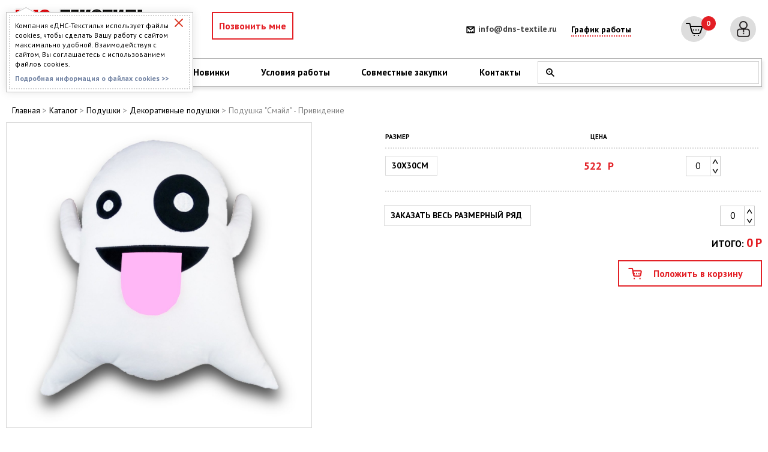

--- FILE ---
content_type: text/html; charset=UTF-8
request_url: https://www.dns-textile.ru/catalog/dekorativnye-podushki/podushka-smayl-prividenie/
body_size: 63218
content:
<!DOCTYPE html>
<html lang="ru">
<head>
    <meta charset="utf-8">
    <meta name="viewport" content="width=device-width, initial-scale=1">
    <meta name="format-detection" content="telephone=no">
	
	<link href="https://www.dns-textile.ru/local/templates/dnstex/styles.css" type="text/css"  data-template-style="true"  rel="stylesheet" />
	<link href="https://www.dns-textile.ru/local/templates/dnstex/template_styles.css" type="text/css"  data-template-style="true"  rel="stylesheet" />
	<script async data-skip-moving="true" src="/bitrix/js/adwex.minified/lazyload.js"></script>
	<script async data-skip-moving="true" src="/bitrix/js/logictim.balls/basket.js"></script>
	<script async data-skip-moving="true" src="/bitrix/js/main/core/core_promise.js"></script>
	<script async data-skip-moving="true" src="/bitrix/js/main/jquery/jquery-1.12.4.min.js"></script>
	
    <title>Подушка &quot;Смайл&quot; - Привидение - купить в интернет-магазине с доставкой по России</title>
	<meta http-equiv="Content-Type" content="text/html; charset=UTF-8" />
<meta name="description" content="Подушка &amp;quot;Смайл&amp;quot; - Привидение - купить в интернет-магазине с доставкой по России. Без рядов. ООО «ДНС Текстиль» - ивановская текстильная компания, которая 12 лет работает по всей стране. Качество, разнообразие, цена. Минимальный заказ всего 10 000 руб. Организаторам СП особые условия." />
<link rel="canonical" href="/catalog/dekorativnye-podushki/podushka-smayl-prividenie/" />
<script type="text/javascript" data-skip-moving="true">(function(w, d, n) {var cl = "bx-core";var ht = d.documentElement;var htc = ht ? ht.className : undefined;if (htc === undefined || htc.indexOf(cl) !== -1){return;}var ua = n.userAgent;if (/(iPad;)|(iPhone;)/i.test(ua)){cl += " bx-ios";}else if (/Android/i.test(ua)){cl += " bx-android";}cl += (/(ipad|iphone|android|mobile|touch)/i.test(ua) ? " bx-touch" : " bx-no-touch");cl += w.devicePixelRatio && w.devicePixelRatio >= 2? " bx-retina": " bx-no-retina";var ieVersion = -1;if (/AppleWebKit/.test(ua)){cl += " bx-chrome";}else if ((ieVersion = getIeVersion()) > 0){cl += " bx-ie bx-ie" + ieVersion;if (ieVersion > 7 && ieVersion < 10 && !isDoctype()){cl += " bx-quirks";}}else if (/Opera/.test(ua)){cl += " bx-opera";}else if (/Gecko/.test(ua)){cl += " bx-firefox";}if (/Macintosh/i.test(ua)){cl += " bx-mac";}ht.className = htc ? htc + " " + cl : cl;function isDoctype(){if (d.compatMode){return d.compatMode == "CSS1Compat";}return d.documentElement && d.documentElement.clientHeight;}function getIeVersion(){if (/Opera/i.test(ua) || /Webkit/i.test(ua) || /Firefox/i.test(ua) || /Chrome/i.test(ua)){return -1;}var rv = -1;if (!!(w.MSStream) && !(w.ActiveXObject) && ("ActiveXObject" in w)){rv = 11;}else if (!!d.documentMode && d.documentMode >= 10){rv = 10;}else if (!!d.documentMode && d.documentMode >= 9){rv = 9;}else if (d.attachEvent && !/Opera/.test(ua)){rv = 8;}if (rv == -1 || rv == 8){var re;if (n.appName == "Microsoft Internet Explorer"){re = new RegExp("MSIE ([0-9]+[\.0-9]*)");if (re.exec(ua) != null){rv = parseFloat(RegExp.$1);}}else if (n.appName == "Netscape"){rv = 11;re = new RegExp("Trident/.*rv:([0-9]+[\.0-9]*)");if (re.exec(ua) != null){rv = parseFloat(RegExp.$1);}}}return rv;}})(window, document, navigator);</script>


<link rel="dns-prefetch" href="https://fonts.gstatic.com"><link rel="preconnect" href="https://fonts.gstatic.com" crossorigin="anonymous"><style>@font-face{font-display:swap;font-family:'PT Sans';font-style:italic;font-weight:400;font-display:swap;src:url(https://fonts.gstatic.com/s/ptsans/v18/jizYRExUiTo99u79D0e0ysmIAjcQ-woy.woff2) format('woff2');unicode-range:U+0460-052F,U+1C80-1C8A,U+20B4,U+2DE0-2DFF,U+A640-A69F,U+FE2E-FE2F}@font-face{font-display:swap;font-family:'PT Sans';font-style:italic;font-weight:400;font-display:swap;src:url(https://fonts.gstatic.com/s/ptsans/v18/jizYRExUiTo99u79D0e0w8mIAjcQ-woy.woff2) format('woff2');unicode-range:U+0301,U+0400-045F,U+0490-0491,U+04B0-04B1,U+2116}@font-face{font-display:swap;font-family:'PT Sans';font-style:italic;font-weight:400;font-display:swap;src:url(https://fonts.gstatic.com/s/ptsans/v18/jizYRExUiTo99u79D0e0ycmIAjcQ-woy.woff2) format('woff2');unicode-range:U+0100-02BA,U+02BD-02C5,U+02C7-02CC,U+02CE-02D7,U+02DD-02FF,U+0304,U+0308,U+0329,U+1D00-1DBF,U+1E00-1E9F,U+1EF2-1EFF,U+2020,U+20A0-20AB,U+20AD-20C0,U+2113,U+2C60-2C7F,U+A720-A7FF}@font-face{font-display:swap;font-family:'PT Sans';font-style:italic;font-weight:400;font-display:swap;src:url(https://fonts.gstatic.com/s/ptsans/v18/jizYRExUiTo99u79D0e0x8mIAjcQ-w.woff2) format('woff2');unicode-range:U+0000-00FF,U+0131,U+0152-0153,U+02BB-02BC,U+02C6,U+02DA,U+02DC,U+0304,U+0308,U+0329,U+2000-206F,U+20AC,U+2122,U+2191,U+2193,U+2212,U+2215,U+FEFF,U+FFFD}@font-face{font-display:swap;font-family:'PT Sans';font-style:italic;font-weight:700;font-display:swap;src:url(https://fonts.gstatic.com/s/ptsans/v18/jizdRExUiTo99u79D0e8fOydIhUd0TA7i2bI.woff2) format('woff2');unicode-range:U+0460-052F,U+1C80-1C8A,U+20B4,U+2DE0-2DFF,U+A640-A69F,U+FE2E-FE2F}@font-face{font-display:swap;font-family:'PT Sans';font-style:italic;font-weight:700;font-display:swap;src:url(https://fonts.gstatic.com/s/ptsans/v18/jizdRExUiTo99u79D0e8fOydKxUd0TA7i2bI.woff2) format('woff2');unicode-range:U+0301,U+0400-045F,U+0490-0491,U+04B0-04B1,U+2116}@font-face{font-display:swap;font-family:'PT Sans';font-style:italic;font-weight:700;font-display:swap;src:url(https://fonts.gstatic.com/s/ptsans/v18/jizdRExUiTo99u79D0e8fOydIRUd0TA7i2bI.woff2) format('woff2');unicode-range:U+0100-02BA,U+02BD-02C5,U+02C7-02CC,U+02CE-02D7,U+02DD-02FF,U+0304,U+0308,U+0329,U+1D00-1DBF,U+1E00-1E9F,U+1EF2-1EFF,U+2020,U+20A0-20AB,U+20AD-20C0,U+2113,U+2C60-2C7F,U+A720-A7FF}@font-face{font-display:swap;font-family:'PT Sans';font-style:italic;font-weight:700;font-display:swap;src:url(https://fonts.gstatic.com/s/ptsans/v18/jizdRExUiTo99u79D0e8fOydLxUd0TA7iw.woff2) format('woff2');unicode-range:U+0000-00FF,U+0131,U+0152-0153,U+02BB-02BC,U+02C6,U+02DA,U+02DC,U+0304,U+0308,U+0329,U+2000-206F,U+20AC,U+2122,U+2191,U+2193,U+2212,U+2215,U+FEFF,U+FFFD}@font-face{font-display:swap;font-family:'PT Sans';font-style:normal;font-weight:400;font-display:swap;src:url(https://fonts.gstatic.com/s/ptsans/v18/jizaRExUiTo99u79D0-ExcOPIDUg-g.woff2) format('woff2');unicode-range:U+0460-052F,U+1C80-1C8A,U+20B4,U+2DE0-2DFF,U+A640-A69F,U+FE2E-FE2F}@font-face{font-display:swap;font-family:'PT Sans';font-style:normal;font-weight:400;font-display:swap;src:url(https://fonts.gstatic.com/s/ptsans/v18/jizaRExUiTo99u79D0aExcOPIDUg-g.woff2) format('woff2');unicode-range:U+0301,U+0400-045F,U+0490-0491,U+04B0-04B1,U+2116}@font-face{font-display:swap;font-family:'PT Sans';font-style:normal;font-weight:400;font-display:swap;src:url(https://fonts.gstatic.com/s/ptsans/v18/jizaRExUiTo99u79D0yExcOPIDUg-g.woff2) format('woff2');unicode-range:U+0100-02BA,U+02BD-02C5,U+02C7-02CC,U+02CE-02D7,U+02DD-02FF,U+0304,U+0308,U+0329,U+1D00-1DBF,U+1E00-1E9F,U+1EF2-1EFF,U+2020,U+20A0-20AB,U+20AD-20C0,U+2113,U+2C60-2C7F,U+A720-A7FF}@font-face{font-display:swap;font-family:'PT Sans';font-style:normal;font-weight:400;font-display:swap;src:url(https://fonts.gstatic.com/s/ptsans/v18/jizaRExUiTo99u79D0KExcOPIDU.woff2) format('woff2');unicode-range:U+0000-00FF,U+0131,U+0152-0153,U+02BB-02BC,U+02C6,U+02DA,U+02DC,U+0304,U+0308,U+0329,U+2000-206F,U+20AC,U+2122,U+2191,U+2193,U+2212,U+2215,U+FEFF,U+FFFD}@font-face{font-display:swap;font-family:'PT Sans';font-style:normal;font-weight:700;font-display:swap;src:url(https://fonts.gstatic.com/s/ptsans/v18/jizfRExUiTo99u79B_mh0OOtLR8a8zILig.woff2) format('woff2');unicode-range:U+0460-052F,U+1C80-1C8A,U+20B4,U+2DE0-2DFF,U+A640-A69F,U+FE2E-FE2F}@font-face{font-display:swap;font-family:'PT Sans';font-style:normal;font-weight:700;font-display:swap;src:url(https://fonts.gstatic.com/s/ptsans/v18/jizfRExUiTo99u79B_mh0OqtLR8a8zILig.woff2) format('woff2');unicode-range:U+0301,U+0400-045F,U+0490-0491,U+04B0-04B1,U+2116}@font-face{font-display:swap;font-family:'PT Sans';font-style:normal;font-weight:700;font-display:swap;src:url(https://fonts.gstatic.com/s/ptsans/v18/jizfRExUiTo99u79B_mh0OCtLR8a8zILig.woff2) format('woff2');unicode-range:U+0100-02BA,U+02BD-02C5,U+02C7-02CC,U+02CE-02D7,U+02DD-02FF,U+0304,U+0308,U+0329,U+1D00-1DBF,U+1E00-1E9F,U+1EF2-1EFF,U+2020,U+20A0-20AB,U+20AD-20C0,U+2113,U+2C60-2C7F,U+A720-A7FF}@font-face{font-display:swap;font-family:'PT Sans';font-style:normal;font-weight:700;font-display:swap;src:url(https://fonts.gstatic.com/s/ptsans/v18/jizfRExUiTo99u79B_mh0O6tLR8a8zI.woff2) format('woff2');unicode-range:U+0000-00FF,U+0131,U+0152-0153,U+02BB-02BC,U+02C6,U+02DA,U+02DC,U+0304,U+0308,U+0329,U+2000-206F,U+20AC,U+2122,U+2191,U+2193,U+2212,U+2215,U+FEFF,U+FFFD}</style>

<style>.popup-window{background-color:#fff;-webkit-box-shadow:0 7px 21px rgba(83,92,105,.12),0 -1px 6px 0 rgba(83,92,105,.06);box-shadow:0 7px 21px rgba(83,92,105,.12),0 -1px 6px 0 rgba(83,92,105,.06);padding:10px;font:13px "Helvetica Neue",Helvetica,Arial,sans-serif;-webkit-box-sizing:border-box;box-sizing:border-box;display:-webkit-box;display:-ms-flexbox;display:flex;-webkit-box-orient:vertical;-webkit-box-direction:normal;-ms-flex-direction:column;flex-direction:column;-webkit-box-pack:stretch;-ms-flex-pack:stretch;justify-content:stretch;border-radius:var(--popup-window-border-radius)}.popup-window[style*="block"]{display:-webkit-box!important;display:-ms-flexbox!important;display:flex!important}.bx-ie .popup-window[style*="block"]{display:block!important}.popup-window.popup-window-with-titlebar{padding:0 10px 10px}.popup-window-delimiter{background-color:#f0f1f2;display:block;height:1px;line-height:1px}.popup-window-delimiter-section{display:-webkit-box;display:-ms-flexbox;display:flex;margin:5px 0 8px 0;text-align:center}.popup-window-delimiter-section:before,.popup-window-delimiter-section:after{display:block;content:"";-webkit-box-flex:1;-ms-flex:1;flex:1;min-width:15px;position:relative;top:8px;height:1px;background-color:#f0f1f2}.popup-window-delimiter-text{position:relative;top:2px;padding:0 12px;background:#fff;color:#b1b6bc;font-size:10px;font-weight:700;text-transform:uppercase;white-space:nowrap;overflow-x:hidden;-o-text-overflow:ellipsis;text-overflow:ellipsis;text-align:center;-webkit-box-sizing:border-box;box-sizing:border-box}.popup-window-buttons{text-align:center;padding:20px 0 10px;position:relative}.popup-window-button{display:inline-block;height:39px;line-height:39px;margin:0 12px 0 0;background:#ecedef;border-radius:var(--popup-window-button-border-radius,2px);cursor:pointer;color:#7a818a;font-family:"OpenSans-Bold",Helvetica,Arial,sans-serif;font-size:12px;font-weight:400;outline:none;padding:0 18px;vertical-align:middle;text-decoration:none;text-transform:uppercase;text-shadow:none;white-space:nowrap;-webkit-box-shadow:0 0 0 1px #c6cdd3 inset;box-shadow:0 0 0 1px #c6cdd3 inset;-webkit-font-smoothing:antialiased;-webkit-transition:background-color 0.2s linear,color 0.2s linear;-o-transition:background-color 0.2s linear,color 0.2s linear;transition:background-color 0.2s linear,color 0.2s linear}.popup-window-button:before,.popup-window-button:after{display:none}.popup-window-button:hover{background:#cfd4d8;color:#535c69}.popup-window-button:last-child{margin-right:0}.popup-window-button-accept,.popup-window-button-create{background:#bbed21;-webkit-box-shadow:none;box-shadow:none;color:#535c69}.popup-window-button-accept:hover,.popup-window-button-create:hover{background:#d2f95f;color:#535c69}.popup-window-button-wait{color:transparent!important;position:relative}.popup-window-button-wait .popup-window-button-text{opacity:0}.popup-window-button-wait:before{background:none!important;-webkit-box-shadow:inset 0 0 0 1px #fff;box-shadow:inset 0 0 0 1px #fff;border-radius:50%;color:#fff;display:block!important;content:'_'!important;font-size:10px;font-family:"Helvetica Neue",Helvetica,Arial,sans-serif;line-height:10px;height:21px;top:10px;left:50%;margin:0 0 0 -11px;padding-right:6px;position:absolute;text-align:right;width:15px}.popup-window-button-wait:after{background:#fff!important;content:' '!important;display:block!important;height:7px;position:absolute;top:13px;left:50%;padding:0;width:1px;-webkit-transform-origin:0 100%;-ms-transform-origin:0 100%;transform-origin:0 100%;-webkit-animation:popup-window-button-animation 1s infinite linear;animation:popup-window-button-animation 1s infinite linear}.popup-window-button-create.popup-window-button-wait:before,.popup-window-button-accept.popup-window-button-wait:before{color:#535c69;-webkit-box-shadow:inset 0 0 0 1px #535c69;box-shadow:inset 0 0 0 1px #535c69}.popup-window-button-create.popup-window-button-wait:after,.popup-window-button-accept.popup-window-button-wait:after{background:#535c69!important}@-webkit-keyframes popup-window-button-animation{0%{-webkit-transform:rotate(0deg);transform:rotate(0deg)}100%{-webkit-transform:rotate(360deg);transform:rotate(360deg)}}@keyframes popup-window-button-animation{0%{-webkit-transform:rotate(0deg);transform:rotate(0deg)}100%{-webkit-transform:rotate(360deg);transform:rotate(360deg)}}.popup-window-button-decline{background:#f1361b;color:#fff;-webkit-box-shadow:none;box-shadow:none}.popup-window-button-decline:hover{background:#cc1a00;color:#fff}.popup-window-button-cancel{font-weight:400}.popup-window-button-blue{background-color:#3bc8f5;-webkit-box-shadow:none;box-shadow:none;color:#fff}.popup-window-button-blue:hover{background-color:#3fddff;color:#fff}.popup-window-button-blue:active{background-color:#13b1e3;color:#fff}.popup-window-button-link,.popup-window-button-link-cancel,.popup-window-button-link:hover,.popup-window-button-link:active{background:none;-webkit-box-shadow:none;box-shadow:none}.popup-window-button-link{border-bottom:1px solid #c0c2c5;border-radius:0;color:#535c69;cursor:pointer;height:17px;line-height:17px;-webkit-transition:border-bottom-color 0.15s linear;-o-transition:border-bottom-color 0.15s linear;transition:border-bottom-color 0.15s linear;padding:0}.popup-window-button-link:hover,.popup-window-button-link:active{border-bottom-color:#535c69;color:#535c69;line-height:17px;height:17px}.popup-window-button-link-cancel{color:#f1361b;border-bottom-color:#ffb4a9}.popup-window-button.popup-window-button-link-cancel:hover,.popup-window-button.popup-window-button-link-cancel:active{border-bottom-color:#f1361b;color:#f1361b}.popup-window-button-disable{cursor:default;opacity:.3}.popup-window-titlebar{height:49px}.popup-window-titlebar-text,.popup-window-titlebar-text-version{-webkit-box-sizing:border-box;box-sizing:border-box;color:#80868e;display:inline-block;font-size:14px;font-weight:700;max-width:100%;line-height:49px;overflow:hidden;padding:0 30px 0 10px;-o-text-overflow:ellipsis;text-overflow:ellipsis;white-space:nowrap}.popup-window-titlebar-text-version{font-weight:400;font-size:13px;padding-left:0}.popup-window-content{-webkit-box-sizing:border-box;box-sizing:border-box;-webkit-box-flex:1;-ms-flex:1;flex:1;border-radius:var(--popup-window-content-border-radius);scrollbar-width:thin;scrollbar-color:var(--popup-window-scrollbar-thumb-background,rgba(82,92,105,.2))}.popup-window-content::-webkit-scrollbar{width:12px}.popup-window-content::-webkit-scrollbar-track{background-color:var(--popup-window-scrollbar-track-background,rgba(82,92,105,.05));margin:8px 0;border-right:4px solid transparent;border-left:4px solid transparent;background-clip:content-box}.popup-window-content::-webkit-scrollbar-thumb{background-color:var(--popup-window-scrollbar-thumb-background,rgba(82,92,105,.2));margin:8px 0;border-right:4px solid transparent;border-left:4px solid transparent;background-clip:content-box}.popup-window-content::-webkit-scrollbar-thumb:hover{background-color:var(--popup-window-scrollbar-thumb-hover-background,rgba(82,92,105,.5))}.popup-window-with-titlebar .popup-window-content,.popup-window-content-gray .popup-window-content{background-color:#eef2f4}.popup-window-content-white .popup-window-content{background-color:#fff}.popup-window-with-titlebar .popup-window-content{padding:20px}.popup-window-close-icon{cursor:pointer;height:27px;outline:none;opacity:.5;position:absolute;right:0;top:0;width:27px;-webkit-transition:opacity 0.2s linear;-o-transition:opacity 0.2s linear;transition:opacity 0.2s linear}.popup-window-close-icon:after{display:block;position:absolute;top:50%;left:50%;-webkit-transform:translate3d(-50%,-50%,0);transform:translate3d(-50%,-50%,0);width:10px;height:10px;background-image:url("data:image/svg+xml;charset=utf-8,%3Csvg width='10' height='10' xmlns='http://www.w3.org/2000/svg'%3E%3Cpath d='M7.787 1L5 3.787 2.213 1 1 2.213 3.787 5 1 7.787 2.213 9 5 6.213 7.787 9 9 7.787 6.213 5 9 2.213' fill='%23999' fill-rule='evenodd'/%3E%3C/svg%3E");background-repeat:no-repeat;background-size:cover;content:""}.popup-window-titlebar-close-icon{top:12px;right:10px}.popup-window-close-icon:hover{opacity:1}.popup-window-angly{display:none;height:22px;position:absolute;overflow:hidden;width:33px;pointer-events:none}.popup-window-angly--arrow{background-color:#fff;-webkit-box-shadow:0 0 21px rgba(83,92,105,.13);box-shadow:0 0 21px rgba(83,92,105,.13);content:'';height:15px;position:absolute;left:9px;top:16px;-webkit-transform:rotate(45deg);-ms-transform:rotate(45deg);transform:rotate(45deg);-webkit-transform-origin:50% 50%;-ms-transform-origin:50% 50%;transform-origin:50% 50%;width:15px}.popup-window-angly-top{display:block;left:10px;margin:0;top:-22px}.popup-window-angly-right{display:block;right:-17px;top:10px;height:30px;width:17px}.popup-window-angly-right .popup-window-angly--arrow{left:-9px;top:8px}.popup-window-angly-bottom{bottom:-20px;display:block;height:20px;margin-left:10px}.popup-window-angly-bottom .popup-window-angly--arrow{top:-9px}.popup-window-angly-left{display:block;left:-14px;top:10px;height:30px;width:14px}.popup-window-angly-left .popup-window-angly--arrow{left:8px;top:8px}.popup-window-overlay{position:absolute;top:0;left:0;display:none;background:#333;filter:progid:DXImageTransform.Microsoft.Alpha(opacity=50);-moz-opacity:.5;opacity:.5}.popup-window-resize{opacity:0;-webkit-transition:opacity .3s;-o-transition:opacity .3s;transition:opacity .3s;position:absolute;right:2px;bottom:2px;width:12px;height:12px;background-image:url([data-uri]);background-repeat:no-repeat;background-position:center;cursor:nwse-resize}.popup-window:hover .popup-window-resize{opacity:1}.menu-popup{padding:8px 0}.menu-popup-title{margin:0 0 7px 0;padding:0 0 0 4px;color:#4c4c4c;white-space:nowrap;font:normal normal normal 12px/normal Arial,Helvetica,sans-serif}.menu-popup .menu-popup-item{background-color:transparent;display:-webkit-box;display:-ms-flexbox;display:flex;-webkit-box-align:center;-ms-flex-align:center;align-items:center;cursor:pointer;height:36px;position:relative;text-decoration:none;outline:none;white-space:nowrap}.menu-popup .menu-popup-item[style*="block"]{display:-webkit-box!important;display:-ms-flexbox!important;display:flex!important}.menu-popup .menu-popup-item-disabled{pointer-events:none;opacity:.4;cursor:default}.menu-popup .menu-popup-item-disabled .main-ui-loader-svg-circle{stroke:#4a4e53;stroke-width:3}.menu-popup-item-icon{display:inline-block;height:16px;margin-left:15px;vertical-align:middle;width:19px}.menu-popup-item-text{display:inline-block;-webkit-box-flex:1;-ms-flex:1;flex:1;font-family:"Helvetica Neue",Helvetica,Arial,sans-serif;color:#525c68;line-height:36px;padding:0 15px 0 9px;text-decoration:none;vertical-align:middle;-webkit-transition:color 0.2s linear;-o-transition:color 0.2s linear;transition:color 0.2s linear}.menu-popup .menu-popup-items .main-buttons-submenu-item.main-buttons-submenu-separator.main-buttons-hidden-label .menu-popup-item-text span{top:-10px!important}.menu-popup-item-text .tariff-lock{margin:0 5px 2px 5px;vertical-align:middle}.popup-window-fixed-width .menu-popup-item-text{-o-text-overflow:ellipsis;text-overflow:ellipsis;overflow:hidden;width:100%;-webkit-box-sizing:border-box;box-sizing:border-box}.menu-popup-no-icon .menu-popup-item-text{padding:0 15px}.menu-popup-item-submenu .menu-popup-item-text{padding-right:28px}.menu-popup-item:hover,.menu-popup-item.menu-popup-item-open{background-color:#f5f5f6}.menu-popup-item:hover .menu-popup-item-text{color:#3b434f}.menu-popup-item.menu-popup-item-disabled:hover{background:initial}.menu-popup-item-submenu:after{position:absolute;right:11px;top:50%;margin-top:-4px;width:6px;height:9px;background-image:url([data-uri]);background-size:cover;content:""}.bx-admin-submenu-opened{background:#f0f0f0!important;border-radius:3px}.menu-popup-no-icon .menu-popup-item-icon{display:none}.menu-popup-item-view .menu-popup-item-icon{background:transparent url("data:image/svg+xml;charset=utf-8,%3Csvg xmlns='http://www.w3.org/2000/svg' width='19' height='16'%3E%3Cpath fill='%23525C69' fill-rule='evenodd' d='M8.37 0a6.37 6.37 0 015.326 9.861l3.309 3.307c.392.392.39 1.03.005 1.415l-.427.427c-.39.389-1.025.384-1.415-.005l-3.307-3.309A6.37 6.37 0 118.369 0zm0 1.82a4.55 4.55 0 100 9.098 4.55 4.55 0 000-9.098z'/%3E%3C/svg%3E") no-repeat}.menu-popup-item-edit .menu-popup-item-icon{background:transparent url("data:image/svg+xml;charset=utf-8,%3Csvg xmlns='http://www.w3.org/2000/svg' width='19' height='16'%3E%3Cpath fill='%23525C69' fill-rule='evenodd' d='M14.42 1l2.55 2.577-9.978 9.951-2.55-2.577L14.418 1zM3.008 14.638a.267.267 0 00.067.255c.067.067.164.093.255.067l2.851-.768-2.405-2.405-.768 2.85z'/%3E%3C/svg%3E") no-repeat}.menu-popup-item-create .menu-popup-item-icon{background:transparent url("data:image/svg+xml;charset=utf-8,%3Csvg xmlns='http://www.w3.org/2000/svg' width='16' height='15'%3E%3Cpath fill='%23525C69' fill-rule='evenodd' d='M8.978 0v6h6.064v2.948l-6.064-.001v6.043H6l-.001-6.043H0V6h5.999L6 0h2.978z'/%3E%3C/svg%3E") no-repeat}.menu-popup-item-create-quick .menu-popup-item-icon{background:transparent url("data:image/svg+xml;charset=utf-8,%3Csvg xmlns='http://www.w3.org/2000/svg' width='19' height='16'%3E%3Cpath fill='%23525C69' fill-rule='evenodd' d='M15.39 8.032v3l3.01.002v2l-3.01-.001v3.003h-2v-3.003h-3.005v-2h3.006V8.032h2zM12.23 0L6.77 6.044h5.46l-8.865 9.409L6.77 8.744H2L5.009 0h7.22z'/%3E%3C/svg%3E") no-repeat}.menu-popup-item-take .menu-popup-item-icon{background:transparent url("data:image/svg+xml;charset=utf-8,%3Csvg xmlns='http://www.w3.org/2000/svg' width='19' height='16'%3E%3Cpath fill='%23525C69' fill-rule='evenodd' d='M7.477 14.702L2 9.39l2.267-2.209 3.21 3.102L16.002 2l2.267 2.209z'/%3E%3C/svg%3E") no-repeat}.menu-popup-item-begin .menu-popup-item-icon{background:transparent url("data:image/svg+xml;charset=utf-8,%3Csvg xmlns='http://www.w3.org/2000/svg' width='19' height='16'%3E%3Cpath fill='%23525C69' fill-rule='evenodd' d='M9.632 1a7.632 7.632 0 110 15.265A7.632 7.632 0 019.632 1zm0 1.752a5.88 5.88 0 100 11.761 5.88 5.88 0 000-11.761zM8.296 5.119a.7.7 0 01.375.11l4.418 2.806a.7.7 0 010 1.182L8.67 12.024a.7.7 0 01-1.075-.59V5.818a.7.7 0 01.7-.7z'/%3E%3C/svg%3E") no-repeat}.menu-popup-item-decline .menu-popup-item-icon{background:transparent url("data:image/svg+xml;charset=utf-8,%3Csvg xmlns='http://www.w3.org/2000/svg' width='19' height='16'%3E%3Cpath fill='%23525C69' fill-rule='evenodd' d='M6.161 2l.017 2.83h2.138a4.433 4.433 0 014.433 4.434v.129a4.433 4.433 0 01-4.433 4.433H4.91c-.24 0-.474-.019-.702-.055v-1.949h3.908l.163-.005a2.48 2.48 0 002.317-2.475l-.005-.163A2.48 2.48 0 008.116 6.86H6.19l.017 3.048L2 5.932 6.161 2zm10.043 1.887v9.662h-2.008V3.887h2.008z'/%3E%3C/svg%3E") no-repeat}.menu-popup-item-reopen .menu-popup-item-icon{background:transparent url("data:image/svg+xml;charset=utf-8,%3Csvg xmlns='http://www.w3.org/2000/svg' width='19' height='16'%3E%3Cpath fill='%23525C69' fill-rule='evenodd' d='M9.514 2a6.508 6.508 0 015.42 2.899l1.794-1.796v5.681h-5.68l2.238-2.238a4.254 4.254 0 10-3.772 6.222l.146-.005-.173 2.264-.207-.004A6.514 6.514 0 019.514 2z'/%3E%3C/svg%3E") no-repeat}.menu-popup-item-complete .menu-popup-item-icon{background:transparent url("data:image/svg+xml;charset=utf-8,%3Csvg xmlns='http://www.w3.org/2000/svg' width='19' height='16'%3E%3Cpath fill='%23525C69' fill-rule='evenodd' d='M4 2h11.648L13.1 6.015l2.548 4.016-9.661-.001v4.963H4V2z'/%3E%3C/svg%3E") no-repeat}.menu-popup-item-hold .menu-popup-item-icon{background:transparent url("data:image/svg+xml;charset=utf-8,%3Csvg xmlns='http://www.w3.org/2000/svg' width='19' height='16'%3E%3Cpath fill='%23525C69' fill-rule='evenodd' d='M8 2v12H5V2h3zm5.986 0v12h-3V2h3z'/%3E%3C/svg%3E") no-repeat}.menu-popup-item-accept .menu-popup-item-icon{background:transparent url("data:image/svg+xml;charset=utf-8,%3Csvg xmlns='http://www.w3.org/2000/svg' width='19' height='16'%3E%3Cpath fill='%23525C69' fill-rule='evenodd' d='M7.477 14.702L2 9.39l2.267-2.209 3.21 3.102L16.002 2l2.267 2.209z'/%3E%3C/svg%3E") no-repeat}.menu-popup-item-remake .menu-popup-item-icon{background:transparent url("data:image/svg+xml;charset=utf-8,%3Csvg xmlns='http://www.w3.org/2000/svg' width='19' height='16'%3E%3Cpath fill='%23525C69' fill-rule='evenodd' d='M15.246 8.07l1.398 2.234a2 2 0 01-1.695 3.06l-3.038-.001v2.439L8.56 12.45l3.352-3.352-.001 2.065 2.676.001-1.247-1.993 1.906-1.101zM5.58 5.71l1.227 4.578L4.849 9.16l-1.253 2.005h3.056v2.2H3.236a2 2 0 01-1.695-3.06L2.944 8.06 1 6.936 5.579 5.71zM10.153.304a2 2 0 01.635.635l1.746 2.791L14.5 2.597l-1.227 4.578L8.694 5.95l1.933-1.117-1.535-2.455L7.6 4.761l-1.906-1.1L7.397.94a2 2 0 012.756-.635z'/%3E%3C/svg%3E") no-repeat}.menu-popup-item-delete .menu-popup-item-icon{background:transparent url("data:image/svg+xml;charset=utf-8,%3Csvg xmlns='http://www.w3.org/2000/svg' width='19' height='16'%3E%3Cpath fill='%23525C69' fill-rule='evenodd' d='M15.406 3.889l-3.8 3.8 3.841 3.841-1.867 1.867-3.841-3.842-3.826 3.828-1.887-1.886L7.853 7.67l-3.8-3.8L5.92 2.003l3.8 3.8 3.8-3.8z'/%3E%3C/svg%3E") no-repeat}.menu-popup-item-copy .menu-popup-item-icon{background:transparent url("data:image/svg+xml;charset=utf-8,%3Csvg xmlns='http://www.w3.org/2000/svg' width='19' height='16'%3E%3Cpath fill='%23525C69' fill-rule='evenodd' d='M4.898 9.472V3.094c0-.108.088-.196.196-.196h6.378c.107 0 .195.088.195.196V3.4h1.899v-1.76a.642.642 0 00-.64-.641H3.64a.642.642 0 00-.64.64v9.285c0 .353.288.64.64.64h1.655V9.668h-.201a.196.196 0 01-.196-.195zm10.223 3.442a.208.208 0 01-.207.207H8.161a.208.208 0 01-.207-.207V6.161c0-.113.094-.207.207-.207h6.753c.114 0 .207.094.207.207v6.753zm1.148-8.86H6.713a.66.66 0 00-.659.66v9.555a.66.66 0 00.66.659h9.555a.661.661 0 00.659-.66V4.714a.66.66 0 00-.66-.659z'/%3E%3C/svg%3E") no-repeat}.menu-popup-item-delegate .menu-popup-item-icon{background:transparent url("data:image/svg+xml;charset=utf-8,%3Csvg xmlns='http://www.w3.org/2000/svg' width='19' height='16'%3E%3Cpath fill='%23525C69' fill-rule='evenodd' d='M10.283 2.73c-.485-.8 3.605-1.466 3.877.984a7.774 7.774 0 010 2.227s.611-.073.203 1.137c0 0-.225.87-.57.675 0 0 .056 1.1-.487 1.287 0 0 .04.586.04.625l.453.07s-.014.49.077.542c.414.279.868.49 1.345.626 1.41.372 2.126 1.012 2.126 1.571l.388 2.55H5.908s.079-1.256.293-2.127c.215-.87 1.42-1.516 2.53-2.013.575-.258.7-.412 1.278-.676a2.04 2.04 0 00.039-.487l.491-.06s.065.122-.039-.597c0 0-.552-.15-.578-1.294 0 0-.415.143-.44-.55-.018-.47-.372-.878.137-1.216l-.26-.72s-.272-2.78.924-2.555zm-7.307.929l4.167 4.168-4.167 4.167-.001-3.001H0v-2h2.975V3.659z'/%3E%3C/svg%3E") no-repeat}.menu-popup-item-add-to-tm .menu-popup-item-icon{background:transparent url("data:image/svg+xml;charset=utf-8,%3Csvg xmlns='http://www.w3.org/2000/svg' width='19' height='16'%3E%3Cpath fill='%23525C69' fill-rule='evenodd' d='M12.293 1.542a7.494 7.494 0 014.696 6.952 7.348 7.348 0 01-7.196 7.49 7.494 7.494 0 112.5-14.442zM5.428 4.587a5.64 5.64 0 004.291 9.543 5.53 5.53 0 005.416-5.636 5.64 5.64 0 00-9.707-3.907zM8.13 9.989V5.417h2v2.572h2.508v2H8.13z'/%3E%3C/svg%3E") no-repeat}.menu-popup-item-accept-sm .menu-popup-item-icon{background:transparent url("data:image/svg+xml;charset=utf-8,%3Csvg xmlns='http://www.w3.org/2000/svg' width='19' height='16' viewBox='-4 -4 19 16'%3E%3Cpath fill='%232066B0' d='M1.36 3.446L4.013 6.1 10.316 0l1.36 1.36-6.299 6.1-1.364 1.36-1.36-1.36L0 4.806z'/%3E%3C/svg%3E") no-repeat}.popup-window-button-left,.popup-window-button-right{display:none}.popup-window-dark{background-color:rgba(0,0,0,.8);border-radius:4px;-webkit-box-shadow:0 19px 24px rgba(88,112,118,.17);box-shadow:0 19px 24px rgba(88,112,118,.17)}.popup-window-dark .popup-window-content{background-color:transparent;color:#fff;margin:0}.popup-window-dark .popup-window-angly--arrow{background-color:rgba(0,0,0,.8)}.popup-window-dark .popup-window-titlebar-text{color:#fff}.popup-window-dark .popup-window-close-icon:after{background-image:url("data:image/svg+xml;charset=utf-8,%3Csvg width='10' height='10' xmlns='http://www.w3.org/2000/svg'%3E%3Cpath d='M7.787 1L5 3.787 2.213 1 1 2.213 3.787 5 1 7.787 2.213 9 5 6.213 7.787 9 9 7.787 6.213 5 9 2.213' fill='%23FFF' fill-rule='evenodd'/%3E%3C/svg%3E")}.popup-window-tabs-box{padding:10px 0 4px}.popup-window-tabs{position:relative;padding:0 20px 0 0;margin:0;height:42px;font-size:0;z-index:1}.popup-window-tab{display:inline-block;height:42px;margin:0 7px 0 0;padding:0 12px;border:none;vertical-align:top;font-size:14px;font-weight:700;font-family:"Helvetica Neue",Helvetica,Arial,sans-serif;line-height:41px;color:#535c69;background-color:#ecf2f3;text-shadow:none;cursor:pointer;-webkit-transition:background-color 0.15s linear;-o-transition:background-color 0.15s linear;transition:background-color 0.15s linear}.popup-window-tab:hover{background-color:#f7f9f9}.popup-window-tab-selected{position:relative;z-index:2;padding:0 11px;background-color:#fff!important;line-height:40px;border-radius:2px 2px 0 0;border:1px solid #c6cdd3;border-bottom:none;cursor:default}.popup-window-tabs-content{margin:0;padding:10px;border:1px solid #c6cdd3;border-radius:0 3px 3px}.popup-window-tab-content{display:none;padding:20px;background:#eef2f4}.popup-window-tabs-content-white .popup-window-tab-content{padding:10px;background:#fff}.popup-window-tab-content-selected{display:block}.popup-window-show-animation-opacity{-webkit-animation:popupWindowShowAnimationOpacity 100ms;animation:popupWindowShowAnimationOpacity 100ms;-webkit-animation-fill-mode:both;animation-fill-mode:both}@-webkit-keyframes popupWindowShowAnimationOpacity{0%{opacity:0}100%{opacity:1}}@keyframes popupWindowShowAnimationOpacity{0%{opacity:0}100%{opacity:1}}.popup-window-show-animation-opacity-transform{-webkit-animation:popupWindowShowAnimationOpacityTransform 100ms;animation:popupWindowShowAnimationOpacityTransform 100ms;-webkit-animation-fill-mode:both;animation-fill-mode:both}@-webkit-keyframes popupWindowShowAnimationOpacityTransform{0%{opacity:0;-webkit-transform:translate3d(0,5px,0);-ms-transform:translate3d(0,5px,0);transform:translate3d(0,5px,0)}100%{opacity:1;-webkit-transform:translate3d(0,0,0);-ms-transform:translate3d(0,0,0);transform:translate3d(0,0,0)}}@keyframes popupWindowShowAnimationOpacityTransform{0%{opacity:0;-webkit-transform:translate3d(0,5px,0);-ms-transform:translate3d(0,5px,0);transform:translate3d(0,5px,0)}100%{opacity:1;-webkit-transform:translate3d(0,0,0);-ms-transform:translate3d(0,0,0);transform:translate3d(0,0,0)}}.popup-window-close-animation-opacity{-webkit-animation:popupWindowCloseAnimationOpacity 150ms;animation:popupWindowCloseAnimationOpacity 150ms;-webkit-animation-fill-mode:both;animation-fill-mode:both}@-webkit-keyframes popupWindowCloseAnimationOpacity{0%{opacity:1}100%{opacity:0}}@keyframes popupWindowCloseAnimationOpacity{0%{opacity:1}100%{opacity:0}}.popup-window-close-animation-opacity-transform{-webkit-animation:popupWindowCloseAnimationOpacity 150ms;animation:popupWindowCloseAnimationOpacity 150ms;-webkit-animation-fill-mode:both;animation-fill-mode:both}@-webkit-keyframes popupWindowCloseAnimationOpacityTransform{0%{opacity:1;-webkit-transform:translate3d(0,0,0);-ms-transform:translate3d(0,0,0);transform:translate3d(0,0,0)}100%{opacity:0;-webkit-transform:translate3d(0,25px,0);-ms-transform:translate3d(0,25px,0);transform:translate3d(0,25px,0)}}@keyframes popupWindowCloseAnimationOpacityTransform{0%{opacity:1;-webkit-transform:translate3d(0,0,0);-ms-transform:translate3d(0,0,0);transform:translate3d(0,0,0)}100%{opacity:0;-webkit-transform:translate3d(0,25px,0);-ms-transform:translate3d(0,25px,0);transform:translate3d(0,25px,0)}}.popup-window-show-animation-scale{-webkit-animation:popup-window-show-animation-scale 400ms;animation:popup-window-show-animation-scale 400ms;-webkit-animation-fill-mode:both;animation-fill-mode:both}@-webkit-keyframes popup-window-show-animation-scale{0%{opacity:0;-webkit-transform:scale(0);transform:scale(0)}100%{opacity:1;-webkit-transform:scale(1);transform:scale(1)}}@keyframes popup-window-show-animation-scale{0%{opacity:0;-webkit-transform:scale(0);transform:scale(0)}100%{opacity:1;-webkit-transform:scale(1);transform:scale(1)}}</style>
<style>.mobile_bottom_win{display:none}.pc_bell{display:block}@media (max-width:767px){.pc_bell{display:none}.mobile_bottom_win{display:block;position:fixed;bottom:0;left:0;background:#fff;box-shadow:rgba(0,0,0,.2) 0 -4px 2px;width:100%;padding:8px;z-index:99999}.mobile_bottom_win a.closepwa,.mobile_bottom_win a.closepwa:hover{display:block;position:absolute;top:0;right:10px;width:24px;height:24px;line-height:inherit;font-size:40px;font-weight:300;color:#f60;text-decoration:none}.mobile_bottom_win a.inner,.mobile_bottom_win a.inner:hover{display:block;text-decoration:none;padding:0 0 0 60px;margin-bottom:0;width:85%;z-index:9999;height:48px}.mobile_bottom_win a.inner:hover{opacity:.7}}</style>
<style>.grid .bx_content_section{margin-bottom:15px}.grid .bx_sidebar{margin-bottom:15px}.grid2x1 .bx_content_section{float:left;width:66%;margin-bottom:15px}.grid2x1 .bx_sidebar{float:right;width:33%;margin-bottom:15px;padding-left:5%;-webkit-box-sizing:border-box;-moz-box-sizing:border-box;box-sizing:border-box}@media (max-width:960px){.grid2x1 .bx_sidebar{padding-left:4%}}@media (max-width:640px){.grid2x1 .bx_content_section,.grid2x1 .bx_sidebar{width:100%;float:none}.grid2x1 .bx_sidebar{padding-left:3%}}@media (max-width:479px){.grid2x1 .bx_sidebar{padding-left:1%}}.catalog-block-header{font-size:14px;font-weight:700;text-align:left;margin:5px 0;padding:5px 15px;border-bottom:2px solid #d9dee6;color:#000}body.bx-theme-blue .catalog-block-header{border-color:#006cc0}body.bx-theme-green .catalog-block-header{border-color:#63aa28}body.bx-theme-red .catalog-block-header{border-color:#da3737}body.bx-theme-yellow .catalog-block-header{border-color:#f4b236}.product-item-detail-info-section{padding:0 20px}@media (max-width:992px){.product-item-detail-info-section{padding:0}}.product-item-detail-info-container{margin-bottom:20px;font-family:"Helvetica Neue",Helvetica,Arial,sans-serif}.product-item-detail-info-container-title{margin-bottom:3px;color:#000;font-weight:700;font-size:13px}.product-item-detail-pay-block{position:relative;margin-bottom:15px;padding:20px 20px 0;border:1px solid #e4e4e4;border-radius:3px;background-color:#fff}.bx-retina .product-item-detail-pay-block{border-width:.5px}.product-item-detail-compare-container{position:relative;margin:0 -20px;padding:4px 15px;min-height:30px;border-top:1px solid #e4e4e4;background:#f3f3f3;box-shadow:inset 0 1px 1px 0 #eee;color:#4e4e4e;vertical-align:middle;font-size:12px;line-height:20px}.product-item-detail-compare .checkbox{margin:0;padding:0}.product-item-detail-price-current{color:#d0021b;white-space:nowrap;font-weight:700;font-size:30px;line-height:33px;transition:font-size 200ms ease}.product-item-detail-price-old{color:#bdbdbd;text-decoration:line-through;white-space:nowrap;font-weight:700;font-size:14px;line-height:17px}.product-item-scu-container{padding:0 0 2px}.product-item-scu-container-title{color:#333;font-size:12px}.product-item-scu-list{margin:0}.product-item-scu-item-list{overflow:hidden;margin:0 0 0 -2px;padding:0;list-style:none}.product-item-scu-item-color-container,.product-item-scu-item-text-container{display:inline-block;box-sizing:border-box;padding:5px 3px;max-width:100%;vertical-align:middle}.product-item-scu-item-text-container{min-width:48px}.product-item-scu-item-color-container{max-width:38px;width:25%}.product-item-scu-item-color-block{position:relative;padding-top:100%;outline:1px solid #c0cfda;cursor:pointer}.bx-no-touch .product-item-scu-item-color-block{transition:outline 200ms ease}.bx-retina .product-item-scu-item-color-block{outline-width:.5px}.product-item-scu-item-color-container.selected .product-item-scu-item-color-block{outline-width:2px}.bx-retina .product-item-scu-item.selected .product-item-scu-item-color-block{outline-width:1px}.product-item-scu-item-color{position:absolute;top:2px;right:2px;bottom:2px;left:2px;background-position:center;background-size:contain;background-repeat:no-repeat}.product-item-scu-item-text-block{position:relative;padding:0 5px;outline:1px solid #c0cfda;cursor:pointer}.bx-no-touch .product-item-scu-item-text-block{transition:outline 300ms ease}.bx-retina .product-item-scu-item-text-block{outline-width:.5px}.product-item-scu-item-text-container.selected .product-item-scu-item-text-block{outline-width:2px}.bx-retina .product-item-scu-item.selected .product-item-scu-item-text-block{outline-width:1px}.product-item-scu-item-text{overflow:hidden;max-width:100%;vertical-align:middle;text-align:center;text-transform:uppercase;text-overflow:ellipsis;white-space:nowrap;font-size:11px;line-height:18px}.product-item-scu-item-color-container.notallowed .product-item-scu-item-color-block,.product-item-scu-item-text-container.notallowed .product-item-scu-item-text-block{position:relative;overflow:hidden;outline-color:#a9adb4!important}.product-item-scu-item-color-container.notallowed .product-item-scu-item-color-block:after,.product-item-scu-item-text-container.notallowed .product-item-scu-item-text-block:after{position:absolute;top:-2px;right:-2px;bottom:-2px;left:-2px;background:rgba(255,255,255,.75) url([data-uri]) no-repeat center;background-size:80% 80%;content:""}.product-item-selected-scu-container{word-spacing:1px}.product-item-selected-scu{display:inline-block;overflow:hidden;padding:0 5px;min-width:22px;height:22px;outline:1px solid #c0cfda;vertical-align:middle;text-align:center;text-transform:uppercase;text-overflow:ellipsis;white-space:nowrap;font-size:11px;line-height:22px}.bx-retina .product-item-selected-scu{outline-width:.5px}.product-item-selected-scu-color{background-position:center;background-size:20px 20px;background-repeat:no-repeat}.product-item-amount{padding:0 0 2px;text-align:center}.product-item-amount-field-btn-plus,.product-item-amount-field-btn-minus{position:relative;display:inline-block;min-width:22px;height:22px;border-radius:2px;background-color:#f2f2f2;color:#fff;vertical-align:middle;text-align:center;cursor:pointer;transition:background 300ms ease,opacity 300ms ease}.bx-retina .product-item-amount-field-btn-plus,.bx-retina .product-item-amount-field-btn-minus{border-width:.5px}.product-item-amount-field-btn-plus:hover,.product-item-amount-field-btn-minus:hover{background:#d3d3d3}.product-item-amount-field-btn-plus:after,.product-item-amount-field-btn-minus:after{position:absolute;top:0;right:0;bottom:0;left:0;content:"";opacity:.8;transition:opacity 300ms ease,background 300ms ease}.product-item-amount-field-btn-disabled.product-item-amount-field-btn-plus:after,.product-item-amount-field-btn-disabled.product-item-amount-field-btn-minus:after{opacity:.3!important;cursor:default}.product-item-amount-field-btn-disabled.product-item-amount-field-btn-plus:hover,.product-item-amount-field-btn-disabled.product-item-amount-field-btn-minus:hover{background-color:#f2f2f2}.product-item-amount-field-btn-minus:after{position:absolute;top:0;right:0;bottom:0;left:0;content:"";opacity:.8;transition:opacity 300ms ease}.product-item-amount-field-btn-plus:after{background:url([data-uri]) no-repeat center;background-size:10px}.product-item-amount-field-btn-minus:after{background:url([data-uri]) no-repeat center;background-size:10px}.product-item-amount-field-btn-plus:hover:after,.product-item-amount-field-btn-minus:hover:after{opacity:1}.product-item-amount-field{display:inline-block;padding:0;max-width:50px;width:auto;height:22px;border:1px solid transparent;border-radius:2px;background:transparent!important;color:#000;vertical-align:middle;text-align:center;font-weight:700;font-size:19px;line-height:22px;transition:border 300ms ease}.bx-retina .product-item-amount-field{border-width:.5px}.product-item-amount-field:focus{outline:none!important}.bx-no-touch input.product-item-amount-field::-webkit-outer-spin-button,.bx-no-touch input.product-item-amount-field::-webkit-inner-spin-button{margin:0;-webkit-appearance:none;-moz-appearance:none;-ms-appearance:none;-o-appearance:none;appearance:none}.product-item-amount-description-container{color:#a5a5a5;white-space:nowrap;font-size:12px}.product-item-amount-description-container strong{color:#333;white-space:nowrap}.product-item-amount-label-container{margin:5px 0;color:#a5a5a5;font-weight:700;font-size:12px}.product-item-quantity{color:#333;font-weight:400;font-size:12px}.btn.product-item-detail-buy-button{position:relative;display:block;margin:0 auto 20px;max-width:250px;width:100%;height:50px;text-transform:uppercase;font-weight:800;font-size:12px;font-family:"Helvetica Neue",Helvetica,Arial,sans-serif}.product-item-detail-short-card-btn .btn.product-item-detail-buy-button{margin:0}.btn.product-item-detail-buy-button span{position:absolute;top:50%;right:0;left:0;display:inline-block;min-height:16px;max-width:100%;white-space:normal;line-height:16px;transform:translateY(-50%)}.btn-link.product-item-detail-buy-button{height:25px}.product-item-detail-slider-container{position:relative;max-width:100%;background:transparent;transition:background 800ms ease}.product-item-detail-slider-block{position:relative;box-sizing:border-box;padding-top:56.25%;height:0}.product-item-detail-slider-block.product-item-detail-slider-block-square{padding-top:100%}.product-item-detail-slider-images-container{position:absolute;top:0;right:0;bottom:0;left:0}.product-item-detail-slider-image{position:absolute;top:0;right:0;bottom:0;left:0;text-align:center;opacity:0;transition:opacity 250ms linear}.product-item-detail-slider-image.active{z-index:10;opacity:1}.product-item-detail-slider-image img{position:absolute;top:50%;left:50%;max-width:100%;max-height:100%;width:auto;height:auto;outline:1px solid transparent;background-position:center;background-repeat:no-repeat;transition:background-size 450ms ease,width 450ms ease,height 450ms ease,outline 450ms ease;transform:translateY(-50%) translateX(-50%)}.product-item-detail-slider-progress-bar{position:absolute;bottom:0;left:0;z-index:180;height:3px}.product-item-detail-slider-controls-block{padding:10px 0;text-align:center}.product-item-detail-slider-controls-image{position:relative;display:inline-block;overflow:hidden;width:65px;height:65px;outline:1px solid #c0cfda;background-color:#fff;text-align:center;cursor:pointer}.bx-retina .product-item-detail-slider-controls-image{outline-width:.5px}.bx-no-retina .product-item-detail-slider-controls-image.active{outline-width:2px}.bx-retina .product-item-detail-slider-controls-image.active{outline-width:1px}.product-item-detail-slider-controls-image img{position:absolute;top:50%;left:50%;max-width:65px;max-height:65px;width:auto;height:auto;transform:translateY(-50%) translateX(-50%)}.product-item-detail-slider-left,.product-item-detail-slider-right{position:absolute;top:0;bottom:0;z-index:111;display:block;width:25%;background:rgba(255,255,255,0) url('data:image/svg+xml;charset=US-ASCII,%3Csvg%20xmlns%3D%22http%3A%2F%2Fwww.w3.org%2F2000%2Fsvg%22%20width%3D%2216%22%20height%3D%2230%22%20viewBox%3D%220%200%2016%2030%22%3E%3Cpolygon%20fill%3D%22%23000000%22%20fill-rule%3D%22evenodd%22%20points%3D%2216%2050%202%2036%2016%2022%2015%2021%201%2035%200%2036%201%2037%2015%2051%22%20transform%3D%22translate(0%20-21)%22%2F%3E%3C%2Fsvg%3E') no-repeat center;opacity:.57;cursor:pointer;transition:all 300ms ease}.product-item-detail-slider-left{left:0}.product-item-detail-slider-right{right:0;transform:rotate(180deg)}.product-item-detail-slider-left:hover,.product-item-detail-slider-right:hover{background-color:rgba(255,255,255,.4);opacity:.8}.product-item-detail-slider-close{display:none}.product-item-detail-slider-container.popup .product-item-detail-slider-close{position:absolute;top:4px;right:110px;bottom:0;z-index:150;display:block;width:50px;height:50px;background:url(data:image/svg+xml;charset=US-ASCII,%3Csvg%20xmlns%3D%22http%3A%2F%2Fwww.w3.org%2F2000%2Fsvg%22%20width%3D%2216%22%20height%3D%2216%22%20viewBox%3D%220%200%2016%2016%22%3E%3Cpolygon%20fill%3D%22%23000000%22%20fill-rule%3D%22evenodd%22%20points%3D%2216%2015.1%208.944%208%2016%201%2015.006%200%208.05%207%20.994%200%200%201%207.056%208%200%2015.1%20.994%2016%208.05%209%2015.006%2016%22%2F%3E%3C%2Fsvg%3E) no-repeat center;opacity:.27;cursor:pointer;transition:all 300ms ease}.product-item-detail-slider-container.popup .product-item-detail-slider-close:hover{opacity:1}.product-item-detail-slider-container.popup .product-item-detail-slider-right{right:105px}.product-item-detail-slider-container.magnified .product-item-detail-slider-image{z-index:100}.product-item-detail-slider-container.magnified .product-item-detail-slider-image img{outline-color:#ddd}.product-item-detail-slider-container.magnified .product-item-detail-slider-left,.product-item-detail-slider-container.magnified .product-item-detail-slider-right{z-index:50}.product-item-detail-slider-container.magnified .product-item-label-text,.product-item-detail-slider-container.magnified .product-item-label-ring{opacity:0}.product-item-detail-slider-container.popup{position:fixed;top:0;right:0;bottom:0;left:0;z-index:999999;background:#fff;animation-name:imgPopupShow;animation-duration:300ms}.product-item-detail-slider-container.popup .product-item-detail-slider-images-container{right:105px}.product-item-detail-slider-container.popup .product-item-detail-slider-block{padding-top:0;height:100vh}.product-item-detail-slider-container.popup .product-item-detail-slider-image{position:absolute;top:50%;left:50%;max-height:100vh;width:calc(100% - 150px);transform:translateY(-50%) translateX(-50%)}@-webkit-keyframes imgPopupShow{from{opacity:0}to{opacity:1}}@-moz-keyframes imgPopupShow{from{opacity:0}to{opacity:1}}@-ms-keyframes imgPopupShow{from{opacity:0}to{opacity:1}}@-o-keyframes imgPopupShow{from{opacity:0}to{opacity:1}}@keyframes imgPopupShow{from{opacity:0}to{opacity:1}}.product-item-detail-slider-container.popup .product-item-detail-slider-image img{max-width:100%;max-height:90vh;width:auto;cursor:default}.product-item-detail-slider-container.popup .product-item-detail-slider-controls-block{position:absolute;top:0;right:0;bottom:0;overflow-y:auto;padding:20px;border-left:1px solid #d3d3d3;background-color:#fff}.product-item-detail-slider-container.popup .product-item-detail-slider-controls-image{display:block;margin-bottom:20px}@media (max-width:767px){.product-item-detail-slider-container.popup .product-item-detail-slider-images-container{right:0}.product-item-detail-slider-container.popup .product-item-detail-slider-block{padding-top:0;height:calc(100vh - 111px)}.product-item-detail-slider-container.popup .product-item-detail-slider-image{width:90%}.product-item-detail-slider-container.popup .product-item-detail-slider-image img{max-width:100%;max-height:calc(100vh - 115px);width:auto;cursor:default}.product-item-detail-slider-container.popup .product-item-detail-slider-controls-block{position:absolute;top:auto;right:0;bottom:0;left:0;overflow-x:auto;max-height:111px;border-top:1px solid #d3d3d3;border-left:none;white-space:nowrap}.product-item-detail-slider-container.popup .product-item-detail-slider-controls-image{display:inline-block;margin-bottom:0}.product-item-detail-slider-container.popup .product-item-detail-slider-close{right:10px;z-index:200}.product-item-detail-slider-left,.product-item-detail-slider-right{max-width:75px}.product-item-detail-slider-container.popup .product-item-detail-slider-right{right:0}}.product-item-label-text,.product-item-label-ring{position:absolute;z-index:190;opacity:1;transition:opacity 450ms ease}.product-item-label-text span,.product-item-label-ring{display:inline-block;clear:both;margin-bottom:2px;background:#f42c2c;color:#fff;vertical-align:middle;text-align:center;transition:all 250ms ease}.bx-red .product-item-label-text span,.bx-red .product-item-label-ring{background-color:#fba90c}.product-item-label-text>div,.product-item-label-ring>div{line-height:0}.product-item-detail-slider-container.popup .product-item-label-text,.product-item-detail-slider-container.popup .product-item-label-ring{display:none}.product-item-label-text span{padding:2px 5px;vertical-align:middle;font-weight:700}.product-item-label-text.product-item-label-small span{margin-bottom:1px;padding:2px 7px;font-weight:400;font-size:13px;line-height:14px}.product-item-label-text.product-item-label-big span{padding:4px 10px;font-size:13px;line-height:17px}@media (max-width:767px){.product-item-label-text>div{line-height:0}.product-item-label-text.product-item-label-small span,.product-item-scalable-card.hover .product-item-label-text.product-item-label-small span{margin-bottom:1px;padding:2px 7px;font-size:10px;line-height:14px}.product-item-big-card .product-item-label-text.product-item-label-small span,.product-item-label-text.product-item-label-big span,.product-item-scalable-card.hover .product-item-label-text.product-item-label-big span{margin-bottom:1px;padding:3px 12px;font-size:14px;line-height:16px}.product-item-big-card .product-item-label-text.product-item-label-big span{padding:3px 12px;font-size:20px;line-height:25px}}.product-item-label-ring{box-sizing:border-box;border-radius:50%;font-weight:700}.product-item-label-ring.product-item-label-small{width:40px;height:40px;font-size:14px;line-height:40px}.product-item-label-ring.product-item-label-big{width:50px;height:50px;font-size:18px;line-height:50px}@media (max-width:767px){.product-item-label-ring.product-item-label-small,.product-item-scalable-card.hover .product-item-label-ring.product-item-label-small{width:20px;height:20px;font-size:13px;line-height:20px}.product-item-big-card .product-item-label-ring.product-item-label-small,.product-item-label-ring.product-item-label-big,.product-item-scalable-card.hover .product-item-label-ring.product-item-label-big{width:35px;height:35px;font-size:12px;line-height:35px}.product-item-big-card .product-item-label-ring.product-item-label-big{width:70px;height:70px;font-size:24px;line-height:70px}}.product-item-label-top{top:-5px}.product-item-label-center{left:50%;transform:translateX(-50%)}.product-item-label-center>div{text-align:center}.product-item-label-left{left:-5px}.product-item-label-left>div{text-align:left}.product-item-label-bottom{bottom:-5px}.product-item-label-middle{top:50%;transform:translateY(-50%)}.product-item-label-right{right:-5px}.product-item-label-right>div{text-align:right}.product-item-label-center.product-item-label-middle{transform:translateY(-50%) translateX(-50%)}.product-item-detail-tabs-container{min-height:60px;border-bottom:1px solid #ededed;background:#fff}.product-item-detail-tabs-list{display:block;margin:0;padding:0;list-style:none}.product-item-detail-tabs-list:after{display:table;clear:both;content:""}.product-item-detail-tab{float:left;min-height:60px}.product-item-detail-tab-link{position:relative;display:inline-block;box-sizing:border-box;padding:10px 25px;height:60px;color:#039be5;vertical-align:middle;text-transform:uppercase;-ms-text-overflow:ellipsis;text-overflow:ellipsis;font-weight:700;font-size:13px;line-height:45px;transition:all 250ms ease}.product-item-detail-tab-link:hover,.product-item-detail-tab.active .product-item-detail-tab-link{color:#000}.product-item-detail-tab-link:after{position:absolute;right:0;bottom:0;left:0;height:0;background:#1485ce;content:"";transition:all 250ms ease}.product-item-detail-tab-link:hover:after,.product-item-detail-tab.active .product-item-detail-tab-link:after{height:3px}.product-item-detail-tab-link:active:after{height:6px}.product-item-detail-tab-content{padding:25px 0}@media (max-width:991px){.product-item-detail-tabs-container{display:none!important}.product-item-detail-tab-content{display:block!important}}.product-item-detail-tabs-container-fixed{position:fixed;top:-100px;right:0;left:0;z-index:1000;background-color:#fff;box-shadow:0 4px 14px 0 rgba(32,54,74,.23);transition:top 350ms linear}.product-item-detail-tabs-container-fixed{min-height:45px;background:#fff}.product-item-detail-tabs-container-fixed.active{top:0;opacity:1}.product-item-detail-tabs-container-fixed .product-item-detail-tabs-list{margin:0 auto;max-width:1048px}.product-item-detail-tabs-container-fixed .product-item-detail-tab{min-height:45px}.product-item-detail-tabs-container-fixed .product-item-detail-tab-link{padding:10px 25px;height:45px;line-height:25px}.bx-touch .product-item-detail-tabs-container-fixed{display:none!important}.product-item-detail-short-card-fixed{position:fixed;top:-85px;right:0;left:0;z-index:1010;box-sizing:border-box;padding:7px 0 8px;height:85px;background-color:#fff;box-shadow:0 4px 14px 0 rgba(32,54,74,.23);transition:top 220ms linear}.product-item-detail-short-card-fixed.active{top:0;opacity:1}.product-item-detail-short-card-fixed.active + .product-item-detail-tabs-container-fixed.active{top:85px}.bx-touch .product-item-detail-short-card-fixed{display:none!important}.product-item-detail-short-card-fixed .product-item-detail-short-card-content-container{margin:0 auto;max-width:1048px}.product-item-detail-short-card-content-container table{min-width:100%;border-collapse:collapse}.product-item-detail-short-card-image{padding-right:15px;width:80px;vertical-align:middle;text-align:left}.product-item-detail-short-card-image img{max-width:none;height:65px}.product-item-detail-short-title-container{max-width:650px}.product-item-detail-short-title-text{display:block;color:#000;-ms-text-overflow:ellipsis;text-overflow:ellipsis;font-size:16px;font-family:"Open Sans","Helvetica Neue",Helvetica,Arial,sans-serif}.product-item-detail-short-card-price{padding:0 10px;vertical-align:middle;text-align:right}.product-item-detail-short-card-btn{padding-left:10px;min-width:120px}.product-item-detail-tab-content{display:none}.product-item-detail-tab-content.active{display:block}.product-item-detail-tab-content h3{margin-bottom:10px;font-weight:700;font-size:14px}.product-item-detail-properties{display:block;overflow:hidden;margin:0;max-width:560px;color:#a5a5a5;font-size:12px}.product-item-detail-properties dl{clear:both}.product-item-detail-properties dt{float:left;clear:both;font-weight:400}.product-item-detail-properties dd{float:right;margin-bottom:3px;margin-left:5px;color:#000}.no-select{-webkit-touch-callout:none;-webkit-user-select:none;-moz-user-select:none;-ms-user-select:none;user-select:none}input[type='number']{-moz-appearance:textfield}input::-webkit-outer-spin-button,input::-webkit-inner-spin-button{-webkit-appearance:none}@media (min-width:1200px){.product-item-list-col-6>.col-xs-12>.row>.col-md-2:nth-child(6n+1),.product-item-list-col-1-6>.col-sm-6:nth-child(2n+1),.product-item-list-col-6-1>.col-sm-6:nth-child(2n+1),.product-item-list-col-1-6>.col-sm-6>.row>.col-md-4:nth-child(3n+1),.product-item-list-col-6-1>.col-sm-6>.row>.col-md-4:nth-child(3n+1),.product-item-list-col-4>.col-xs-12>.row>.col-md-3:nth-child(4n+1),.product-item-list-col-1-4>.col-sm-6>.row>.col-xs-6:nth-child(2n+1),.product-item-list-col-4-1>.col-sm-6>.row>.col-xs-6:nth-child(2n+1),.product-item-list-col-3>.col-xs-12>.row>.col-sm-4:nth-child(3n+1),.product-item-list-col-2>.col-xs-12>.row>.col-xs-6:nth-child(2n+1),.product-item-list-col-1>.col-xs-12>.row>.col-xs-12:nth-child(1n){clear:both}}@media (min-width:992px) and (max-width:1199px){.product-item-list-col-6>.col-xs-12>.row>.col-md-2:nth-child(6n+1),.product-item-list-col-1-6>.col-sm-6:nth-child(2n+1),.product-item-list-col-6-1>.col-sm-6:nth-child(2n+1),.product-item-list-col-1-6>.col-sm-6>.row>.col-md-4:nth-child(3n+1),.product-item-list-col-6-1>.col-sm-6>.row>.col-md-4:nth-child(3n+1),.product-item-list-col-4>.col-xs-12>.row>.col-md-3:nth-child(4n+1),.product-item-list-col-1-4>.col-sm-6>.row>.col-xs-6:nth-child(2n+1),.product-item-list-col-4-1>.col-sm-6>.row>.col-xs-6:nth-child(2n+1),.product-item-list-col-3>.col-xs-12>.row>.col-sm-4:nth-child(3n+1),.product-item-list-col-2>.col-xs-12>.row>.col-xs-6:nth-child(2n+1),.product-item-list-col-1>.col-xs-12>.row>.col-xs-12:nth-child(1n){clear:both}}@media (min-width:768px) and (max-width:991px){.product-item-list-col-6>.col-xs-12>.row>.col-sm-4:nth-child(3n+1),.product-item-list-col-1-6>.col-sm-6:nth-child(2n+1),.product-item-list-col-6-1>.col-sm-6:nth-child(2n+1),.product-item-list-col-1-6>.col-sm-6>.row>.col-xs-6:nth-child(2n+1),.product-item-list-col-6-1>.col-sm-6>.row>.col-xs-6:nth-child(2n+1),.product-item-list-col-4>.col-xs-12>.row>.col-xs-6:nth-child(2n+1),.product-item-list-col-1-4>.col-sm-6:nth-child(2n+1),.product-item-list-col-4-1>.col-sm-6:nth-child(2n+1),.product-item-list-col-1-4>.col-sm-6>.row>.col-xs-6:nth-child(2n+1),.product-item-list-col-4-1>.col-sm-6>.row>.col-xs-6:nth-child(2n+1),.product-item-list-col-3>.col-xs-12>.row>.col-sm-4:nth-child(3n+1),.product-item-list-col-2>.col-xs-12>.row>.col-xs-6:nth-child(2n+1),.product-item-list-col-1>.col-xs-12>.row>.col-xs-12:nth-child(1n){clear:both}}@media (max-width:767px){.product-item-list-col-6>.col-xs-12>.row>.col-xs-6:nth-child(2n+1),.product-item-list-col-1-6>.col-sm-6>.row>.col-xs-6:nth-child(2n+1),.product-item-list-col-6-1>.col-sm-6>.row>.col-xs-6:nth-child(2n+1),.product-item-list-col-4>.col-xs-12>.row>.col-xs-6:nth-child(2n+1),.product-item-list-col-1-4>.col-sm-6>.row>.col-xs-6:nth-child(2n+1),.product-item-list-col-4-1>.col-sm-6>.row>.col-xs-6:nth-child(2n+1),.product-item-list-col-3>.col-xs-12>.row>.col-sm-4:nth-child(3n+1),.product-item-list-col-2>.col-xs-12>.row>.col-xs-6:nth-child(2n+1),.product-item-list-col-1>.col-xs-12>.row>.col-xs-12:nth-child(1n){clear:both}}.catalog-section-header{font-size:14px;font-weight:700;text-align:left;margin:5px 0;padding:5px 15px;border-bottom:2px solid #d9dee6;color:#000}.row::before{display:initial}</style>
<link href="/bitrix/cache/css/s1/dnstex/template_9c631c96215b8314edec4c89821e379a/template_9c631c96215b8314edec4c89821e379a_v1.min.css?1752140276423068" type="text/css"  data-template-style="true" rel="stylesheet" />
<style>.bx-core-adm-dialog,.bx-core-adm-dialog a,.bx-core-adm-dialog span,.bx-core-adm-dialog div{letter-spacing:normal;list-style:none;text-align:left;text-indent:0;text-transform:none;visibility:visible;white-space:normal;word-spacing:normal;vertical-align:baseline;text-decoration:none;color:#000;font-family:"Helvetica Neue",Helvetica,Arial,sans-serif!important;line-height:normal;font-weight:400;font-variant:normal;font-style:normal;font-size:13px}.bx-core-adm-dialog{border-radius:4px;background-color:#fff;-webkit-box-shadow:0 18px 37px 6px rgba(16,39,53,.69);box-shadow:0 18px 37px 6px rgba(16,39,53,.69);font-family:"Helvetica Neue",Helvetica,Arial,sans-serif;font-size:13px;position:absolute;overflow:hidden}.bx-core-adm-dialog a:active,.bx-core-adm-dialog a:visited,.bx-core-adm-dialog a:link{color:#2675d7;text-decoration:underline;font-size:inherit}.bx-core-adm-dialog a:hover{color:#2675d7;text-decoration:underline;background:none;font-size:inherit}.bx-core-adm-dialog select,.bx-core-adm-dialog input,.bx-core-adm-dialog textarea{outline:none;font-size:13px}.bx-core-adm-dialog textarea{font-size:13px}.bx-core-adm-dialog table{font-size:13px}.bx-core-adm-dialog td{font-family:"Helvetica Neue",Helvetica,Arial,sans-serif;letter-spacing:normal;list-style:none;text-align:left;text-indent:0;text-transform:none;text-decoration:none;visibility:visible;white-space:normal;word-spacing:normal;font-family:"Helvetica Neue",Helvetica,Arial,sans-serif;line-height:normal;font-weight:400;font-variant:normal;font-style:normal;font-size:inherit;background:none;color:#000}.bx-core-adm-dialog .bx-action-href,.bx-core-adm-dialog .bx-action-href:visited,.bx-core-adm-dialog .bx-action-href:link{text-decoration:none;border-bottom:1px dashed #2747BF;outline:none;display:inline-block}.bx-core-adm-dialog .bx-action-href:hover{border-bottom-color:#134889;text-decoration:none;color:#134889}.bx-core-adm-dialog .bx-core-adm-dialog-head{background-color:#e2ebee;border-bottom:1px solid#a9a9a9;-webkit-box-shadow:0 1px 0 0 #e5e5e5,0 -1px 0 0 #ecf1f3 inset,inset 0 1px 0 0 #fff,inset 0 0 0 1px #e9f0f2;box-shadow:0 1px 0 0 #e5e5e5,0 -1px 0 0 #ecf1f3 inset,inset 0 1px 0 0 #fff,inset 0 0 0 1px #e9f0f2;border-radius:4px 4px 0 0;height:49px;top:0;left:0;position:absolute;overflow:hidden;width:100%}.bx-core-adm-dialog .bx-core-adm-dialog-head-inner{display:inline-block;margin:12px 0 0 18px;font-size:20px;text-shadow:0 1px #fff;white-space:nowrap;color:#282a2c}.bx-core-adm-dialog .bx-core-adm-dialog-head-icons{position:absolute;top:0;right:0;margin:11px 0 0 15px;padding:0 15px 0 0;background-color:#E2EBEE}.bx-core-adm-dialog .bx-core-adm-icon-expand,.bx-core-adm-dialog .bx-core-adm-icon-narrow,.bx-core-adm-dialog .bx-core-adm-icon-close{display:inline-block;height:30px;width:28px;cursor:pointer;background:url(/bitrix/panel/main/images/popup_sprite.png) no-repeat 0 0 #E2EBEE}.bx-core-adm-dialog .bx-core-adm-icon-expand{background-position:0 0}.bx-core-adm-dialog .bx-core-adm-icon-narrow{background-position:0 -120px}.bx-core-adm-dialog .bx-core-adm-icon-close{background-position:0 -30px}.bx-core-adm-dialog .bx-core-adm-icon-expand:hover{background-position:0 -60px}.bx-core-adm-dialog .bx-core-adm-icon-narrow:hover{background-position:0 -150px}.bx-core-adm-dialog .bx-core-adm-icon-close:hover{background-position:0 -90px}.bx-core-adm-dialog .bx-core-adm-dialog-content-wrap{margin-top:54px;padding:12px 12px 14px}.bx-core-adm-dialog .bx-core-adm-dialog-tabs .adm-detail-tab{display:inline-block!important;cursor:pointer!important;background:url(/bitrix/panel/main/images/bx-admin-sprite-small-2.png) repeat-x scroll 0 -2728px transparent!important;border-radius:2px 2px 0 0!important;border:none!important;color:#1C53A2!important;font-size:13px!important;font-weight:bold!important;margin:0 7px 0 0!important;padding:10px 25px 10px!important;text-shadow:0 1px #FFFFFF!important;vertical-align:top!important;height:auto!important;position:relative;z-index:1}.bx-core-adm-dialog .bx-core-adm-dialog-tabs .adm-detail-tab-active{background:#f5f9f9!important;border:1px solid #dce7ed!important;border-bottom:none!important;color:#000!important;margin:0 7px -2px 0!important;padding:9px 24px 11px!important;border-bottom:none!important;height:auto!important}.bx-core-adm-dialog .bx-core-adm-dialog-tabs .adm-detail-tab-active:first-child:before{display:none!important}.bx-core-adm-dialog .bx-core-adm-dialog-content{overflow:auto;border:solid 1px #dce7ed;background-color:#f5f9f9}.bx-core-adm-admin-dialog .bx-core-adm-dialog-content{padding:15px 22px 22px}.bx-core-adm-dialog .adm-detail-content-cell-l{text-align:right;padding:5px 4px 7px 0;background:none;text-indent:0;text-transform:none;text-decoration:none;visibility:visible;white-space:normal;word-spacing:normal;font-family:"Helvetica Neue",Helvetica,Arial,sans-serif;line-height:normal;font-weight:400;font-variant:normal;font-style:normal;font-size:inherit;color:inherit}.bx-core-adm-dialog .adm-detail-content-cell-r{padding:5px 0 7px 4px;background:none;text-indent:0;text-transform:none;text-decoration:none;visibility:visible;white-space:normal;word-spacing:normal;font-family:"Helvetica Neue",Helvetica,Arial,sans-serif;line-height:normal;font-weight:400;font-variant:normal;font-style:normal;font-size:inherit;color:inherit}.bx-core-adm-dialog .adm-detail-content-cell{padding:5px 0 7px}.bx-core-adm-dialog .adm-detail-valign-top{vertical-align:top}.bx-core-adm-dialog .adm-detail-valign-middle{vertical-align:middle}.bx-core-adm-dialog .adm-detail-valign-bottom{vertical-align:bottom}.adm-detail-file-row .adm-detail-content-cell-l{padding-top:12px;vertical-align:top}.adm-detail-file-image{padding-top:7px}.adm-detail-file-row .bx-input-file-desc{display:block;margin-top:-7px}.adm-detail-iblock-types{width:150px}.adm-detail-iblock-list{width:200px}.bx-core-adm-dialog .adm-detail-content-table>tbody>.heading td{padding:8px 70px 10px!important}.bx-core-adm-dialog .bx-core-adm-dialog-buttons{padding-top:12px;position:relative}.bx-core-adm-dialog .bx-core-adm-dialog-buttons input{margin-right:12px}.bx-core-adm-dialog .bx-core-adm-dialog-head-block{background-position:99% center!important;background-repeat:no-repeat;border-bottom:1px solid #DCE7ED;font-size:12px;padding:6px 30px 9px 9px;margin-bottom:12px}.bx-core-adm-dialog .bx-core-adm-dialog-head-block p{margin:0}.bx-core-adm-dialog .bx-core-adm-dialog-head-block .title{font-weight:700;font-size:14px;margin:0 0 5px}.bx-core-adm-dialog .bx-core-adm-dialog-content-wrap-inner{padding:12px}.bx-quirks .bx-core-adm-dialog .bx-core-adm-dialog-content-wrap-inner{padding:12px 0}.bx-core-dialog-overlay{top:0;left:0;width:100%;height:100%;position:absolute;background-color:rgba(57,60,67,.82)}.bx-ie9 .bx-core-dialog-overlay{background-color:#393c43;opacity:.82}.bx-ie8 .bx-core-dialog-overlay,.bx-quirks .bx-core-dialog-overlay{background-color:#393c43;filter:progid:DXImageTransform.Microsoft.Alpha(opacity=50)}.bx-core-adm-dialog .bx-core-resizer{background:url(/bitrix/panel/main/images/popup_sprite.png) no-repeat right -188px;position:absolute;z-index:6;bottom:3px;right:2px;height:20px;width:20px}.bx-core-adm-dialog .bx-core-adm-dialog-tabs .adm-detail-tab-last{margin-right:0}.bx-core-adm-dialog .adm-detail-title{border-bottom:1px solid #ddd;font-size:18px;margin-bottom:14px;padding:0 0 15px;text-align:left}.bx-core-adm-dialog .adm-detail-content-item-block{border:none;padding:0}.bx-core-adm-dialog .adm-detail-content{padding:0}.bx-core-adm-dialog .adm-detail-content-item-block table{border:none;border-spacing:0;font-size:13px;margin:0;width:100%}.bx-core-adm-dialog .adm-input,.bx-core-adm-dialog input[type="text"],.bx-core-adm-dialog input[type="password"],.bx-core-adm-dialog input[type="email"]{font-size:13px;height:29px;padding:0 5px}.bx-core-adm-dialog .bx-core-adm-dialog-buttons .adm-btn-add{float:right}.bx-ie8 .bx-core-adm-dialog-buttons .adm-btn-add,.bx-quirks .bx-core-adm-dialog-buttons .adm-btn-add{float:none;position:absolute;right:28px}.bx-core-popup-menu{position:absolute;border:solid 1px #181b20;border-radius:0 0 2px 2px;background-color:rgba(52,59,74,.94);-webkit-box-shadow:0 1px 0 rgba(0,0,0,.3),inset 0 1px 0 rgba(212,212,212,.12);box-shadow:0 1px 0 rgba(0,0,0,.3),inset 0 1px 0 rgba(212,212,212,.12);letter-spacing:normal;list-style:none;text-align:left;text-indent:0;text-transform:none;visibility:visible;white-space:normal;word-spacing:normal;vertical-align:baseline;font-family:"Helvetica Neue",Helvetica,Arial,sans-serif!important;line-height:normal;font-weight:400;font-variant:normal;font-style:normal}.bx-ie8 .bx-core-popup-menu,.bx-quirks .bx-core-popup-menu{background-color:#3a4150}.bx-quirks .bx-core-popup-menu{width:220px!important;margin-top:-2px;margin-left:-2px}.bx-core-popup-menu-level0{background-color:rgba(30,36,50,.94);border-radius:2px}.bx-ie8 .bx-core-popup-menu-level0,.bx-quirks .bx-core-popup-menu-level0{background-color:#252d3f}.bx-core-popup-menu-angle,.bx-core-popup-menu-angle-bottom{display:block;position:absolute;height:10px;width:17px;content:"";line-height:1px;font-size:1px;padding:0;margin:0}.bx-core-popup-menu-angle{top:-9px;background:url(/bitrix/panel/main/images/popup_menu_sprite_2.png) no-repeat left -1490px}.bx-core-popup-menu-angle-bottom{bottom:-9px;background:url(/bitrix/panel/main/images/popup_menu_sprite_2.png) no-repeat left -1470px}.bx-core-popup-menu-item{display:block;text-decoration:none;border-top:solid 1px transparent;border-right:solid 1px transparent;color:#9ca4b2!important;min-width:120px;cursor:pointer;position:relative;z-index:1}.bx-ie8 .bx-core-popup-menu-item,.bx-quirks .bx-core-popup-menu-item{width:280px;overflow-x:hidden}.bx-core-popup-menu-item:hover,.bx-core-popup-menu-item-opened{border-top:solid 1px #55a8d9;border-right:solid 1px #2278b7;background-image:-webkit-linear-gradient(top,#2a92d0,#1d66b5);background-image:-moz-linear-gradient(top,#2a92d0,#1d66b5);background-image:-ms-linear-gradient(top,#2a92d0,#1d66b5);background-image:-o-linear-gradient(top,#2a92d0,#1d66b5);background-image:linear-gradient(top,#2a92d0,#1d66b5);-webkit-box-shadow:0 1px 1px rgba(0,0,0,.3);box-shadow:0 1px 1px rgba(0,0,0,.3);text-decoration:none;color:#ebebeb!important}.bx-ie8 .bx-core-popup-menu-item-text,.bx-quirks .bx-core-popup-menu-item-text{overflow-x:hidden}.bx-ie8 .bx-core-popup-menu-item:hover,.bx-ie8 .bx-core-popup-menu-item-opened,.bx-ie9 .bx-core-popup-menu-item:hover,.bx-ie9 .bx-core-popup-menu-item-opened{background-color:#257fc4}.bx-core-popup-menu-item-text{display:block;padding:0 10px 0 40px;height:28px;line-height:26px;font-family:"Helvetica Neue",Helvetica,Arial,sans-serif;font-size:12px;font-weight:700;text-shadow:0 1px rgba(0,0,0,.5);white-space:nowrap;overflow:hidden;text-overflow:ellipsis}.bx-core-popup-menu-item-icon{display:block;position:absolute;height:28px;width:40px}.bx-core-popup-menu-no-icons .bx-core-popup-menu-item-text{padding-left:19px}.bx-core-popup-menu-no-icons .bx-core-popup-menu-item-icon{display:none}.adm-menu-content{background:url(/bitrix/panel/main/images/popup_menu_sprite_2.png) no-repeat left -30px}.bx-core-popup-menu-item:hover .adm-menu-content,.bx-core-popup-menu-item-opened .adm-menu-content{background:url(/bitrix/panel/main/images/popup_menu_sprite_2.png) no-repeat left -60px}.adm-menu-services{background:url(/bitrix/panel/main/images/popup_menu_sprite_2.png) no-repeat left -90px}.bx-core-popup-menu-item:hover .adm-menu-services,.bx-core-popup-menu-item-opened .adm-menu-services{background:url(/bitrix/panel/main/images/popup_menu_sprite_2.png) no-repeat left -120px}.adm-menu-settings{background:url(/bitrix/panel/main/images/popup_menu_sprite_2.png) no-repeat left -150px}.bx-core-popup-menu-item:hover .adm-menu-settings,.bx-core-popup-menu-item-opened .adm-menu-settings{background:url(/bitrix/panel/main/images/popup_menu_sprite_2.png) no-repeat left -180px}.adm-menu-favorites{background:url(/bitrix/panel/main/images/popup_menu_sprite_2.png) no-repeat left -210px}.bx-core-popup-menu-item:hover .adm-menu-favorites,.bx-core-popup-menu-item-opened .adm-menu-favorites{background:url(/bitrix/panel/main/images/popup_menu_sprite_2.png) no-repeat left -240px}.adm-menu-analytics{background:url(/bitrix/panel/main/images/popup_menu_sprite_2.png) no-repeat left -300px}.bx-core-popup-menu-item:hover .adm-menu-analytics,.bx-core-popup-menu-item-opened .adm-menu-analytics{background:url(/bitrix/panel/main/images/popup_menu_sprite_2.png) no-repeat left -330px}.adm-menu-marketPlace{background:url(/bitrix/panel/main/images/popup_menu_sprite_2.png) no-repeat left -360px}.bx-core-popup-menu-item:hover .adm-menu-marketPlace,.bx-core-popup-menu-item-opened .adm-menu-marketPlace{background:url(/bitrix/panel/main/images/popup_menu_sprite_2.png) no-repeat left -390px}.adm-menu-desktop{background:url(/bitrix/panel/main/images/popup_menu_sprite_2.png) no-repeat left -420px}.bx-core-popup-menu-item:hover .adm-menu-desktop,.bx-core-popup-menu-item-opened .adm-menu-desktop{background:url(/bitrix/panel/main/images/popup_menu_sprite_2.png) no-repeat left -450px}.adm-menu-store{background:url(/bitrix/panel/main/images/popup_menu_sprite_2.png) no-repeat left -480px}.bx-core-popup-menu-item:hover .adm-menu-store,.bx-core-popup-menu-item-opened .adm-menu-store{background:url(/bitrix/panel/main/images/popup_menu_sprite_2.png) no-repeat left -510px}.adm-menu-marketing{background:url(/bitrix/panel/main/images/popup_menu_sprite_2.png) no-repeat left -1353px}.bx-core-popup-menu-item:hover .adm-menu-marketing,.bx-core-popup-menu-item-opened .adm-menu-marketing{background-position:left -1326px}.bx-core-popup-menu-item-checked .bx-core-popup-menu-item-text{background:url(/bitrix/panel/main/images/popup_menu_sprite_2.png) no-repeat left -540px}.bx-core-popup-menu-item-checked:hover .bx-core-popup-menu-item-text{background:url(/bitrix/panel/main/images/popup_menu_sprite_2.png) no-repeat left -570px}.bx-core-popup-menu-item-opener .bx-core-popup-menu-item-text{padding-right:20px;background:url(/bitrix/panel/main/images/popup_menu_sprite_2.png) no-repeat right -270px}.bx-core-popup-menu-item-opener:hover .bx-core-popup-menu-item-text,.bx-core-popup-menu-item-opened .bx-core-popup-menu-item-text{background:url(/bitrix/panel/main/images/popup_menu_sprite_2.png) no-repeat right 0}.bx-core-popup-menu-separator{height:1px;margin:0 1px;background-color:rgba(172,179,191,.2);font-size:1px;line-height:1px}.bx-ie8 .bx-core-popup-menu-separator,.bx-quirks .bx-core-popup-menu-separator{background-color:#444b58}.bx-core-popup-menu-item-disabled .bx-core-popup-menu-item-text{color:#525A68}.bx-core-popup-menu-item-disabled:hover .bx-core-popup-menu-item-text{color:#858D9B}.bx-core-popup-menu-item .checked{background-image:url(/bitrix/js/main/core/images/menu/checkbox.gif)}.bx-core-popup-menu-item .parameters{background-image:url(/bitrix/themes/.default/public/components/buttons/parameters.gif)}.bx-core-popup-menu-item .edit{background-image:url(/bitrix/themes/.default/public/components/buttons/edit.gif)}.bx-core-popup-menu-item .copy{background-image:url(/bitrix/themes/.default/public/components/buttons/copy.gif)}.bx-core-popup-menu-item .edit-common{background-image:url(/bitrix/themes/.default/public/components/buttons/edit_common.gif)}.bx-core-popup-menu-item .edit-wf{background-image:url(/bitrix/themes/.default/public/components/buttons/edit_wf.gif)}.bx-core-popup-menu-item .menu-edit{background-image:url(/bitrix/themes/.default/public/components/buttons/menu_edit.gif)}.bx-core-popup-menu-item .menu-add{background-image:url(/bitrix/themes/.default/public/components/buttons/menu_add.gif)}.bx-core-popup-menu-item .menu-delete{background-image:url(/bitrix/themes/.default/public/components/buttons/menu_delete.gif)}.bx-core-popup-menu-item .menu-template{background-image:url(/bitrix/themes/.default/public/components/buttons/menu_templ.gif)}.bx-core-popup-menu-item .nav-template{background-image:url(/bitrix/themes/.default/public/components/buttons/nav_templ.gif)}.bx-core-popup-menu-item .parameters-2{background-image:url(/bitrix/themes/.default/public/components/buttons2/parameters.gif)}.bx-core-popup-menu-item .edit-2{background-image:url(/bitrix/themes/.default/public/components/buttons2/edit.gif)}.bx-core-popup-menu-item .edit-css{background-image:url(/bitrix/themes/.default/public/components/buttons2/edit_css.gif)}.bx-core-popup-menu-item .copy-2{background-image:url(/bitrix/themes/.default/public/components/buttons2/copy.gif)}.bx-core-popup-menu-item .del-cache{background-image:url(/bitrix/themes/.default/public/components/buttons2/delcache.gif)}.bx-core-popup-menu-item .panel-new-file{background-image:url(/bitrix/themes/.default/public/panel_new/menus/new_file.gif)}.bx-core-popup-menu-item .panel-new-file-template{background-image:url(/bitrix/themes/.default/public/panel_new/menus/create_template.gif)}.bx-core-popup-menu-item .panel-new-folder{background-image:url(/bitrix/themes/.default/public/panel_new/menus/new_folder.gif)}.bx-core-popup-menu-item .panel-new-folder-template{background-image:url(/bitrix/themes/.default/public/panel_new/menus/create_folder_template.gif)}.bx-core-popup-menu-item .panel-edit-visual{background-image:url(/bitrix/themes/.default/public/panel_new/menus/edit_html.gif)}.bx-core-popup-menu-item .panel-edit-text{background-image:url(/bitrix/themes/.default/public/panel_new/menus/edit_text.gif)}.bx-core-popup-menu-item .panel-edit-php{background-image:url(/bitrix/themes/.default/public/panel_new/menus/edit_php.gif)}.bx-core-popup-menu-item .panel-file-props{background-image:url(/bitrix/themes/.default/public/panel_new/menus/file_props.gif)}.bx-core-popup-menu-item .panel-folder-props{background-image:url(/bitrix/themes/.default/public/panel_new/menus/folder_props.gif)}.bx-core-popup-menu-item .panel-file-access{background-image:url(/bitrix/themes/.default/public/panel_new/menus/file_access.gif)}.bx-core-popup-menu-item .panel-folder-access{background-image:url(/bitrix/themes/.default/public/panel_new/menus/folder_access.gif)}.bx-core-popup-menu-item .panel-file-delete{background-image:url(/bitrix/themes/.default/public/panel_new/menus/delete_file.gif)}.bx-core-popup-menu-item .panel-folder-delete{background-image:url(/bitrix/themes/.default/public/panel_new/menus/delete_folder.gif)}.bx-core-popup-menu-item .panel-page-cache{background-image:url(/bitrix/themes/.default/public/panel_new/menus/page_cache.gif)}.bx-core-popup-menu-item .panel-comp-cache{background-image:url(/bitrix/themes/.default/public/panel_new/menus/comp_cache.gif)}.bx-core-popup-menu-item .icon-delete{background-image:url(/bitrix/themes/.default/public/panel_new/buttons/delete.gif)}.bx-core-popup-menu-item .panel-key{background-image:url(/bitrix/themes/.default/public/panel_new/menus/key.gif)}.bx-core-popup-menu-item .panel-user{background-image:url(/bitrix/themes/.default/public/panel_new/menus/user.gif)}.bx-width30{width:30%!important}.bx-width50{width:50%!important}.bx-width100{width:100%!important}.bx-width0{width:0%!important}.bx-popup-label{text-align:right!important;padding:6px 2px 10px 0!important;vertical-align:top!important;background:transparent;font-size:inherit;color:#000}.bx-core-adm-dialog .section td{background-image:none!important;background-color:#E0E8EA!important;color:#4B6267;font-size:14px;font-weight:700}.bx-core-adm-dialog .section>td{padding:5px 10px}#bx-admin-prefix .bx-menu-current-row{background-color:#E2E7CB!important}#bx-admin-prefix .view-area{-moz-box-sizing:border-box;cursor:text;display:block;overflow:hidden;white-space:nowrap;height:31px!important;margin:3px!important}#bx-admin-prefix .edit-field{background-position:right center;background-repeat:no-repeat;background-image:url(/bitrix/panel/main/images_old/panel/pencil.gif);font-size:13px;padding:7px 5px 0;margin:2px;height:22px;width:232px;-moz-border-bottom-colors:none;-moz-border-left-colors:none;-moz-border-right-colors:none;-moz-border-top-colors:none;color:#3F4B54;display:inline-block;outline:medium none;vertical-align:middle}#bx-admin-prefix .edit-field:hover{padding:7px 5px 0;background-color:#FFF;border-color:#87919C #959EA9 #9EA7B1;-webkit-box-shadow:0 1px 0 0 rgba(255,255,255,.3),0 2px 2px -1px rgba(180,188,191,.7) inset;box-shadow:0 1px 0 0 rgba(255,255,255,.3),0 2px 2px -1px rgba(180,188,191,.7) inset;border-image:none;border-radius:3px 3px 3px 3px;border-style:solid;border-width:1px}.bx-core-adm-dialog a.bx-popup-sign{display:block;width:11px;height:11px;overflow:hidden;margin-right:3px;background-repeat:no-repeat;background-position:top left}.bx-core-adm-dialog a.bx-popup-minus{background-image:url(/bitrix/js/main/core/images/components/minus.gif)}.bx-core-adm-dialog a.bx-popup-plus{background-image:url(/bitrix/js/main/core/images/components/plus.gif)}.bx-core-adm-dialog .bx-core-editor-dialog-content-wrap{padding:12px!important;margin-top:50px!important}.bx-core-adm-dialog .bx-core-editor-dialog-buttons{padding-top:12px}.bx-core-adm-dialog .bx-core-editor-dialog-buttons input{margin-right:12px}.bx-core-popup-auth-field{padding:5px 0}.bx-core-adm-dialog .bx-core-wizard-dialog-content-wrap{padding:0 0 14px!important;margin-top:54px!important}</style>







<link rel='manifest' href='/manifest.json'>
<meta name='theme-color' content='#FFFFFF' >
<link rel='apple-touch-icon' href='/upload/resize_cache/settings/0b5/192_192_2/0b52393e227e9c841722f1ca72964016.png' type='image/x-icon' />

													
    	<!--<link rel="preload" href="/local/templates/dnstex/fonts/glyphicons.woff2" as="font" type="font/woff2" crossorigin>-->
	<link rel="icon" href="/favicon.ico" type="image/x-icon">
	<link rel="shortcut icon" href="/favicon.ico" type="image/x-icon">
		
	<!-- Yandex.Metrika counter -->
<noscript><div><img src="https://mc.yandex.ru/watch/21633742" style="position:absolute; left:-9999px;" alt="" /></div></noscript>
<!-- /Yandex.Metrika counter -->

<script async data-skip-moving="true" src="/bitrix/js/adwex.minified/lazyload.js"></script></head>
<body>
    <div class="all_page">
				<style>
			.cls-1{fill:#000;fill-rule:evenodd}
			@media (max-width: 999px) {
				.header, .top_menu
				{
					display: none;
				}
				.main_page, .all_page
				{
					padding-top: 50px;
				}
			}
		</style>
		<div class="header_mobile_new">
			<a class="hmobile1" href="#">
				<svg width="16" height="12" viewBox="0 0 16 12"><path data-name="Rounded Rectangle 81 copy 4" class="cls-1" d="M872,958h-8a1,1,0,0,1-1-1h0a1,1,0,0,1,1-1h8a1,1,0,0,1,1,1h0A1,1,0,0,1,872,958Zm6-5H864a1,1,0,0,1,0-2h14A1,1,0,0,1,878,953Zm0-5H864a1,1,0,0,1,0-2h14A1,1,0,0,1,878,948Z" transform="translate(-863 -946)"></path></svg>
			</a>
			<a class="hmobile2" href="/"></a>
			<div class="hmobile3" style="max-width: 200px;" >
					<div class="custom_search">
					<div class="search">
<div id="smart-title-search" class="bx-searchtitle ">
	<form action="/search/index.php">
		<input id="title-search-input" placeholder="" type="text" name="q" value="" autocomplete="off" class="bx-form-control text"/>
		<button class="submit" type="submit" name="s"></button>
		<div class="bx-input-group">
			<span class="bx-input-group-btn">
				<span class="bx-searchtitle-preloader " id="smart-title-search_preloader_item"></span>
				
			</span>
		</div>
	</form>
</div>



					</div>
				</div>
					
			</div>
			

			<div id="hm1" style="display:none;">
				<div class="dialog_menu_cnt">
			
<div class="dialog_mitem">
						<a class="arr" href="#">Каталог</a>
						<ul class="dialog_menu">
							<li class="menu_back"><a href="" class="dark-color" rel="nofollow"><i class="svg inline  svg-inline-back_arrow" aria-hidden="true"><svg xmlns="http://www.w3.org/2000/svg" width="15.969" height="12" viewBox="0 0 15.969 12"><defs></defs><path data-name="Rounded Rectangle 982 copy" class="cls-3" d="M34,32H22.414l3.3,3.3A1,1,0,1,1,24.3,36.713l-4.978-4.978c-0.01-.01-0.024-0.012-0.034-0.022s-0.015-.041-0.03-0.058a0.974,0.974,0,0,1-.213-0.407,0.909,0.909,0,0,1-.024-0.123,0.982,0.982,0,0,1,.267-0.838c0.011-.011.025-0.014,0.036-0.024L24.3,25.287A1,1,0,0,1,25.713,26.7l-3.3,3.3H34A1,1,0,0,1,34,32Z" transform="translate(-19.031 -25)"></path></svg></i>Назад</a></li>
						
														<li class="sub">
								<a href="/catalog/trikotazh/">Трикотаж</a>
																	<ul>
										<li class="menu_back"><a href="" class="dark-color"><i class="svg inline  svg-inline-back_arrow" aria-hidden="true"><svg xmlns="http://www.w3.org/2000/svg" width="15.969" height="12" viewBox="0 0 15.969 12"><defs></defs><path data-name="Rounded Rectangle 982 copy" class="cls-1" d="M34,32H22.414l3.3,3.3A1,1,0,1,1,24.3,36.713l-4.978-4.978c-0.01-.01-0.024-0.012-0.034-0.022s-0.015-.041-0.03-0.058a0.974,0.974,0,0,1-.213-0.407,0.909,0.909,0,0,1-.024-0.123,0.982,0.982,0,0,1,.267-0.838c0.011-.011.025-0.014,0.036-0.024L24.3,25.287A1,1,0,0,1,25.713,26.7l-3.3,3.3H34A1,1,0,0,1,34,32Z" transform="translate(-19.031 -25)"></path></svg></i>Назад</a></li>
																						<li class="">
													<a href="/catalog/zhenskiy-trikotazh/">Женский трикотаж</a>
												</li>
											  												<li class="">
													<a href="/catalog/muzhskoy-trikotazh/">Мужской трикотаж</a>
												</li>
											  												<li class="">
													<a href="/catalog/detskiy-trikotazh/">Детский трикотаж</a>
												</li>
											  												<li class="">
													<a href="/catalog/detskaya-odezhda-optom-v-barnaule/">Детская одежда оптом в Барнауле</a>
												</li>
											  												<li class="">
													<a href="/catalog/krasnye-platya/">Красные платья</a>
												</li>
											  												<li class="">
													<a href="/catalog/detskaya-odezhda-optom-v-rostove-na-donu/">Детская одежда оптом в Ростове-на-Дону</a>
												</li>
											  												<li class="">
													<a href="/catalog/detskaya-odezhda-optom-v-chelyabinske/">Детская одежда оптом в Челябинске</a>
												</li>
											  												<li class="">
													<a href="/catalog/flanelevye-rubashki/">Фланелевые рубашки</a>
												</li>
											  												<li class="">
													<a href="/catalog/vechernie-platya-bolshikh-razmerov-v-samare/">Вечерние платья больших размеров в Самаре</a>
												</li>
											  												<li class="">
													<a href="/catalog/detskaya-odezhda-optom-v-boru/">Детская одежда оптом в Бору</a>
												</li>
											  												<li class="">
													<a href="/catalog/muzhskaya-odezhda-nedorogo/">Мужская одежда недорого</a>
												</li>
											  												<li class="">
													<a href="/catalog/detskaya-odezhda-optom-v-kirove/">Детская одежда оптом в Кирове</a>
												</li>
											  												<li class="">
													<a href="/catalog/kigurumi-edinorog/">Кигуруми единорог</a>
												</li>
											  												<li class="">
													<a href="/catalog/sportivnye-kostyumy-dlya-devochki-v-samare/">Спортивные костюмы для девочки в Самаре</a>
												</li>
											  												<li class="">
													<a href="/catalog/detskaya-odezhda-optom-v-omske/">Детская одежда оптом в Омске</a>
												</li>
											  												<li class="">
													<a href="/catalog/zhenskie-sportivnye-bryuki-v-samare/">Женские спортивные брюки в Самаре</a>
												</li>
											  												<li class="">
													<a href="/catalog/detskaya-odezhda-optom-v-izhevske/">Детская одежда оптом в Ижевске</a>
												</li>
											  												<li class="">
													<a href="/catalog/platya-na-svadbu-dlya-mam-v-samare/">Платья на свадьбу для мам в Самаре</a>
												</li>
											  												<li class="">
													<a href="/catalog/detskaya-odezhda-optom-vo-vladivostoke/">Детская одежда оптом во Владивостоке</a>
												</li>
											  												<li class="">
													<a href="/catalog/detskaya-odezhda-optom-v-saratove/">Детская одежда оптом в Саратове</a>
												</li>
											  												<li class="">
													<a href="/catalog/detskaya-odezhda-optom-v-vologde/">Детская одежда оптом в Вологде</a>
												</li>
											  												<li class="">
													<a href="/catalog/detskaya-odezhda-optom-v-nizhnem-novgorode/">Детская одежда оптом в Нижнем Новгороде</a>
												</li>
											  												<li class="">
													<a href="/catalog/detskaya-odezhda-optom-v-lipetske/">Детская одежда оптом в Липецке</a>
												</li>
											  												<li class="">
													<a href="/catalog/trikotazh-optom-v-moskve/">Трикотаж оптом в Москве</a>
												</li>
											  												<li class="">
													<a href="/catalog/trikotazh-optom-v-sankt-peterburge/">Трикотаж оптом в Санкт-Петербурге</a>
												</li>
											  												<li class="">
													<a href="/catalog/mayki-alkogolichki/">Майки алкоголички</a>
												</li>
											  												<li class="">
													<a href="/catalog/trikotazh-optom-v-ekaterinburge/">Трикотаж оптом в Екатеринбурге</a>
												</li>
											  												<li class="">
													<a href="/catalog/trikotazh-optom-v-krasnoyarske/">Трикотаж оптом в Красноярске</a>
												</li>
											  												<li class="">
													<a href="/catalog/trikotazh-optom-v-novosibirske/">Трикотаж оптом в Новосибирске</a>
												</li>
											  												<li class="">
													<a href="/catalog/futbolki-polo/">Футболки-поло</a>
												</li>
											  												<li class="">
													<a href="/catalog/trikotazh-optom-v-nizhnem-novgorode/">Трикотаж оптом в Нижнем Новгороде</a>
												</li>
											  												<li class="">
													<a href="/catalog/trikotazh-optom-v-chelyabinske/">Трикотаж оптом в Челябинске</a>
												</li>
											  												<li class="">
													<a href="/catalog/trikotazh-optom-v-tyumeni/">Трикотаж оптом в Тюмени</a>
												</li>
											  												<li class="">
													<a href="/catalog/kigurumi-pikachu/">Кигуруми Пикачу</a>
												</li>
											  												<li class="">
													<a href="/catalog/trikotazh-optom-v-krasnodare/">Трикотаж оптом в Краснодаре</a>
												</li>
											  												<li class="">
													<a href="/catalog/odezhda-bolshikh-razmerov/">Одежда больших размеров</a>
												</li>
											  												<li class="">
													<a href="/catalog/khalaty-optom-v-moskve/">Халаты оптом в Москве</a>
												</li>
											  												<li class="">
													<a href="/catalog/khalaty-optom-v-sankt-peterburge/">Халаты оптом в Санкт-Петербурге</a>
												</li>
											  												<li class="">
													<a href="/catalog/khalaty-optom-v-ekaterinburge/">Халаты оптом в Екатеринбурге</a>
												</li>
											  												<li class="">
													<a href="/catalog/khalaty-optom-v-krasnodare/">Халаты оптом в Краснодаре</a>
												</li>
											  												<li class="">
													<a href="/catalog/khalaty-optom-v-sochi/">Халаты оптом в Сочи</a>
												</li>
											  												<li class="">
													<a href="/catalog/khalaty-optom-v-nizhnem-novgorode/">Халаты оптом в Нижнем Новгороде</a>
												</li>
											  												<li class="">
													<a href="/catalog/khalaty-optom-v-rostove-na-donu/">Халаты оптом в Ростове-на-Дону</a>
												</li>
											  												<li class="">
													<a href="/catalog/khalaty-optom-v-kazani/">Халаты оптом в Казани</a>
												</li>
											  												<li class="">
													<a href="/catalog/futbolki-optom-v-chelyabinske/">Футболки оптом в Челябинске</a>
												</li>
											  												<li class="">
													<a href="/catalog/khalaty-optom-v-chelyabinske/">Халаты оптом в Челябинске</a>
												</li>
											  												<li class="">
													<a href="/catalog/futbolki-optom-v-tyumeni/">Футболки оптом в Тюмени</a>
												</li>
											  												<li class="">
													<a href="/catalog/khalaty-optom-v-novosibirske/">Халаты оптом в Новосибирске</a>
												</li>
											  												<li class="">
													<a href="/catalog/futbolki-optom-v-sochi/">Футболки оптом в Сочи</a>
												</li>
											  												<li class="">
													<a href="/catalog/khalaty-optom-v-permi/">Халаты оптом в Перми</a>
												</li>
											  												<li class="">
													<a href="/catalog/futbolki-optom-v-volgograde/">Футболки оптом в Волгограде</a>
												</li>
											  												<li class="">
													<a href="/catalog/trikotazh-optom-v-ryazani/">Трикотаж оптом в Рязани</a>
												</li>
											  												<li class="">
													<a href="/catalog/futbolki-optom-v-balashikhe/">Футболки оптом в Балашихе</a>
												</li>
											  												<li class="">
													<a href="/catalog/trikotazh-optom-v-ufe/">Трикотаж оптом в Уфе</a>
												</li>
											  												<li class="">
													<a href="/catalog/futbolki-optom-v-mytishchakh/">Футболки оптом в Мытищах</a>
												</li>
											  												<li class="">
													<a href="/catalog/trikotazh-optom-v-voronezhe/">Трикотаж оптом в Воронеже</a>
												</li>
											  												<li class="">
													<a href="/catalog/futbolki-optom-v-izhevske/">Футболки оптом в Ижевске</a>
												</li>
											  												<li class="">
													<a href="/catalog/trikotazh-optom-v-saratove/">Трикотаж оптом в Саратове</a>
												</li>
											  												<li class="">
													<a href="/catalog/futbolki-optom-v-sevastopole/">Футболки оптом в Севастополе</a>
												</li>
											  												<li class="">
													<a href="/catalog/trikotazh-optom-v-lukhovitsakh/">Трикотаж оптом в Луховицах</a>
												</li>
											  												<li class="">
													<a href="/catalog/futbolki-optom-v-krasnoyarske/">Футболки оптом в Красноярске</a>
												</li>
											  												<li class="">
													<a href="/catalog/trikotazh-optom-v-volgograde/">Трикотаж оптом в Волгограде</a>
												</li>
											  												<li class="">
													<a href="/catalog/futbolki-optom-v-omske/">Футболки оптом в Омске</a>
												</li>
											  												<li class="">
													<a href="/catalog/trikotazh-optom-v-irkutske/">Трикотаж оптом в Иркутске</a>
												</li>
											  												<li class="">
													<a href="/catalog/nochnye-sorochki-optom-v-moskve/">Ночные сорочки оптом в Москве</a>
												</li>
											  												<li class="">
													<a href="/catalog/trikotazh-optom-v-omske/">Трикотаж оптом в Омске</a>
												</li>
											  												<li class="">
													<a href="/catalog/nochnye-sorochki-optom-v-vladivostoke/">Ночные сорочки оптом в Владивостоке</a>
												</li>
											  												<li class="">
													<a href="/catalog/trikotazh-optom-v-barnaule/">Трикотаж оптом в Барнауле</a>
												</li>
											  												<li class="">
													<a href="/catalog/nochnye-sorochki-optom-v-sankt-peterburge/">Ночные сорочки оптом в Санкт-Петербурге</a>
												</li>
											  												<li class="">
													<a href="/catalog/trikotazh-optom-v-kemerovo/">Трикотаж оптом в Кемерово</a>
												</li>
											  												<li class="">
													<a href="/catalog/nochnye-sorochki-optom-v-chernogolovke/">Ночные сорочки оптом в Черноголовке</a>
												</li>
											  												<li class="">
													<a href="/catalog/trikotazh-optom-v-permi/">Трикотаж оптом в Перми</a>
												</li>
											  												<li class="">
													<a href="/catalog/pizhamy-optom-v-sankt-peterburge/">Пижамы оптом в Санкт-Петербурге</a>
												</li>
											  												<li class="">
													<a href="/catalog/pizhamy-optom-v-kazani/">Пижамы оптом в Казани</a>
												</li>
											  												<li class="">
													<a href="/catalog/pizhamy-optom-v-rostove-na-donu/">Пижамы оптом в Ростове-на-Дону</a>
												</li>
											  												<li class="">
													<a href="/catalog/pizhamy-optom-v-sochi/">Пижамы оптом в Сочи</a>
												</li>
											  												<li class="">
													<a href="/catalog/pizhamy-optom-v-orenburge/">Пижамы оптом в Оренбурге</a>
												</li>
											  												<li class="">
													<a href="/catalog/pizhamy-optom-v-novosibirske/">Пижамы оптом в Новосибирске</a>
												</li>
											  												<li class="">
													<a href="/catalog/odezhda-optom-v-sankt-peterburge/">Одежда оптом в Санкт-Петербурге</a>
												</li>
											  												<li class="">
													<a href="/catalog/odezhda-optom-v-novosibirske/">Одежда оптом в Новосибирске</a>
												</li>
											  												<li class="">
													<a href="/catalog/odezhda-optom-v-ekaterinburge/">Одежда оптом в Екатеринбурге</a>
												</li>
											  												<li class="">
													<a href="/catalog/odezhda-optom-v-krasnodare/">Одежда оптом в Краснодаре</a>
												</li>
											  												<li class="">
													<a href="/catalog/odezhda-optom-v-nizhnem-novgorode/">Одежда оптом в Нижнем Новгороде</a>
												</li>
											  												<li class="">
													<a href="/catalog/odezhda-optom-v-krasnoyarske/">Одежда оптом в Красноярске</a>
												</li>
											  												<li class="">
													<a href="/catalog/odezhda-optom-v-rostove-na-donu/">Одежда оптом в Ростове-на-Дону</a>
												</li>
											  												<li class="">
													<a href="/catalog/odezhda-optom-v-chelyabinske/">Одежда оптом в Челябинске</a>
												</li>
											  												<li class="">
													<a href="/catalog/odezhda-optom-v-omske/">Одежда оптом в Омске</a>
												</li>
											  												<li class="">
													<a href="/catalog/futbolki-optom-stavropol/">Футболки оптом в Ставрополе</a>
												</li>
											  												<li class="">
													<a href="/catalog/futbolki-optom-anapa/">Футболки оптом в Анапе</a>
												</li>
											  												<li class="">
													<a href="/catalog/odezhda-optom-v-ufe/">Одежда оптом в Уфе</a>
												</li>
											  												<li class="">
													<a href="/catalog/futbolki-optom-lyubertsy/">Футболки оптом в Люберцах</a>
												</li>
											  												<li class="">
													<a href="/catalog/odezhda-optom-v-permi/">Одежда оптом в Перми</a>
												</li>
											  												<li class="">
													<a href="/catalog/futbolki-optom-barnaul/">Футболки оптом в Барнауле</a>
												</li>
											  												<li class="">
													<a href="/catalog/odezhda-optom-v-tyumeni/">Одежда оптом в Тюмени</a>
												</li>
											  												<li class="">
													<a href="/catalog/futbolki-optom-penza/">Футболки оптом в Пензе</a>
												</li>
											  												<li class="">
													<a href="/catalog/natali_molodezhnyy-trikotazh165/">Молодежный трикотаж</a>
												</li>
											  												<li class="">
													<a href="/catalog/odezhda-optom-v-irkutske/">Одежда оптом в Иркутске</a>
												</li>
											  												<li class="">
													<a href="/catalog/futbolki-optom-tolyatti/">Футболки оптом в Тольятти</a>
												</li>
											  												<li class="">
													<a href="/catalog/odezhda-optom-v-voronezh/">Одежда оптом в Воронеж</a>
												</li>
											  												<li class="">
													<a href="/catalog/odezhda-optom-v-lipetske/">Одежда оптом в Липецке</a>
												</li>
											  												<li class="">
													<a href="/catalog/odezhda-optom-v-kazani/">Одежда оптом в Казани</a>
												</li>
											  												<li class="">
													<a href="/catalog/odezhda-optom-v-stavropole/">Одежда оптом в Ставрополе</a>
												</li>
											  												<li class="">
													<a href="/catalog/odezhda-optom-v-tomske/">Одежда оптом в Томске</a>
												</li>
											  												<li class="">
													<a href="/catalog/letnyaya-odezhda/">Летняя одежда</a>
												</li>
											  												<li class="">
													<a href="/catalog/odezhda-optom-v-bryanske/">Одежда оптом в Брянске</a>
												</li>
											  												<li class="">
													<a href="/catalog/odezhda-optom-v-anape/">Одежда оптом в Анапе</a>
												</li>
											  												<li class="">
													<a href="/catalog/dzhempery/">Джемперы</a>
												</li>
											  												<li class="">
													<a href="/catalog/odezhda-optom-v-saratove/">Одежда оптом в Саратове</a>
												</li>
											  												<li class="">
													<a href="/catalog/nochnye-sorochki/">Ночные сорочки</a>
												</li>
											  												<li class="">
													<a href="/catalog/odezhda-optom-v-naberezhnykh-chelnakh/">Одежда оптом в Набережных Челнах</a>
												</li>
											  												<li class="">
													<a href="/catalog/noski-optom-v-ramenskom-rayone/">Носки оптом в Раменском районе</a>
												</li>
											  												<li class="">
													<a href="/catalog/futbolki-optom-yaroslavl/">Футболки оптом в Ярославле</a>
												</li>
											  												<li class="">
													<a href="/catalog/futbolki-optom-khimki/">Футболки оптом в Химках</a>
												</li>
											  												<li class="">
													<a href="/catalog/futbolki-optom-ulyanovsk/">Футболки оптом  в Ульяновске</a>
												</li>
											  												<li class="">
													<a href="/catalog/futbolki-optom-kirov/">Футболки оптом в Кирове</a>
												</li>
											  												<li class="">
													<a href="/catalog/futbolki-optom-irkutsk/">Футболки оптом в Иркутске</a>
												</li>
											  												<li class="">
													<a href="/catalog/futbolki-optom/">Футболки оптом</a>
												</li>
											  												<li class="">
													<a href="/catalog/futbolki-optom-tver/">Футболки оптом в Твери</a>
												</li>
											  												<li class="">
													<a href="/catalog/futbolki-optom-orenburg/">Футболки оптом в Оренбурге</a>
												</li>
											  												<li class="">
													<a href="/catalog/zhenskiy-trikotazh-optom-v-novosibirske/">Женский трикотаж оптом в Новосибирске</a>
												</li>
											  												<li class="">
													<a href="/catalog/pizhamy-optom-krasnodar/">Пижамы оптом в Краснодаре</a>
												</li>
											  												<li class="">
													<a href="/catalog/pizhamy-optom-omsk/">Пижамы оптом в Омске</a>
												</li>
											  												<li class="">
													<a href="/catalog/pizhamy-optom-nizhnij-novgorod/">Пижамы оптом в Нижнем Новгороде</a>
												</li>
											  												<li class="">
													<a href="/catalog/pizhamy-optom-nevinnomyssk/">Пижамы оптом в Невинномысске</a>
												</li>
											  												<li class="">
													<a href="/catalog/pizhamy-optom-stavropol/">Пижамы оптом в Ставрополе</a>
												</li>
											  												<li class="">
													<a href="/catalog/pizhamy-optom-feodosija/">Пижамы оптом в Феодосии</a>
												</li>
											  												<li class="">
													<a href="/catalog/odezhda-optom-v-moskve/">Одежда оптом в Москве</a>
												</li>
											  												<li class="">
													<a href="/catalog/pizhamy-optom-cheboksary/">Пижамы оптом в Чебоксарах</a>
												</li>
											  												<li class="">
													<a href="/catalog/khlopkovyy-trikotazh/">Хлопковый трикотаж</a>
												</li>
											  												<li class="">
													<a href="/catalog/futbolki-optom-v-moskve/">Футболки оптом в Москве</a>
												</li>
											  												<li class="">
													<a href="/catalog/futbolki-optom-v-sankt-peterburge/">Футболки оптом в Санкт-Петербурге</a>
												</li>
											  												<li class="">
													<a href="/catalog/trikotazh-melkim-optom/">Трикотаж мелким оптом</a>
												</li>
											  												<li class="">
													<a href="/catalog/futbolki-optom-v-krasnodare/">Футболки оптом в Краснодаре</a>
												</li>
											  												<li class="">
													<a href="/catalog/futbolki-optom-v-ekaterinburge/">Футболки оптом в Екатеринбурге</a>
												</li>
											  												<li class="">
													<a href="/catalog/futbolki-optom-v-novosibirske/">Футболки оптом в Новосибирске</a>
												</li>
											  												<li class="">
													<a href="/catalog/futbolki-optom-v-nizhnem-novgorode/">Футболки оптом в Нижнем Новгороде</a>
												</li>
											  												<li class="">
													<a href="/catalog/trikotazh-iz-futera/">Трикотаж из футера</a>
												</li>
											  												<li class="">
													<a href="/catalog/futbolki-optom-v-saratove/">Футболки оптом в Саратове</a>
												</li>
											  												<li class="">
													<a href="/catalog/trikotazhnye-kofty/">Трикотажные кофты</a>
												</li>
											  												<li class="">
													<a href="/catalog/futbolki-optom-v-kazani/">Футболки оптом в Казани</a>
												</li>
											  												<li class="">
													<a href="/catalog/futbolki-optom-v-voronezhe/">Футболки оптом в Воронеже</a>
												</li>
											  												<li class="">
													<a href="/catalog/futbolki-optom-v-permi/">Футболки оптом в Перми</a>
												</li>
											  												<li class="">
													<a href="/catalog/futbolki-optom-v-rostove-na-donu/">Футболки оптом в Ростове-на-Дону</a>
												</li>
											  												<li class="">
													<a href="/catalog/trikotazhnye-kostyumy-s-bryukami/">Трикотажные костюмы с брюками</a>
												</li>
											  												<li class="">
													<a href="/catalog/futbolki-optom-v-ufe/">Футболки оптом в Уфе</a>
												</li>
											  												<li class="">
													<a href="/catalog/trikotazhnye-kostyumy-s-shortami/">Трикотажные костюмы с шортами</a>
												</li>
											  												<li class="">
													<a href="/catalog/chernye-kostyumy/">Черные костюмы</a>
												</li>
											  												<li class="">
													<a href="/catalog/pizhamy-optom-v-moskve/">Пижамы оптом в Москве</a>
												</li>
											  												<li class="">
													<a href="/catalog/trikotazhnye-topy/">Трикотажные топы</a>
												</li>
											  												<li class="">
													<a href="/catalog/trikotazhnye-futbolki/">Трикотажные футболки</a>
												</li>
											  												<li class="">
													<a href="/catalog/trikotazhnye-kostyumy-s-yubkoy/">Трикотажные костюмы с юбкой</a>
												</li>
											  												<li class="">
													<a href="/catalog/odezhda-v-krasnoyarske/">Одежда в Красноярске</a>
												</li>
											  												<li class="">
													<a href="/catalog/kigurumi/">Кигуруми</a>
												</li>
											  												<li class="">
													<a href="/catalog/kardigany/">Кардиганы</a>
												</li>
											  												<li class="">
													<a href="/catalog/kofty/">Кофты</a>
												</li>
											  												<li class="">
													<a href="/catalog/penyuary/">Пеньюары</a>
												</li>
											  												<li class="">
													<a href="/catalog/yubki/">Юбки</a>
												</li>
											  												<li class="">
													<a href="/catalog/majki/">Майки</a>
												</li>
											  												<li class="">
													<a href="/catalog/shtany/">Штаны</a>
												</li>
											  												<li class="">
													<a href="/catalog/golfy/">Гольфы</a>
												</li>
											  												<li class="">
													<a href="/catalog/trikotazh-optom-v-astrakhani/">Трикотаж оптом в Астрахани</a>
												</li>
											  												<li class="">
													<a href="/catalog/sportivnye-kostyumy-optom-v-moskve/">Спортивные костюмы оптом в Москве</a>
												</li>
											  												<li class="">
													<a href="/catalog/sportivnye-kostyumy-optom-v-novosibirske/">Спортивные костюмы оптом в Новосибирске</a>
												</li>
											  												<li class="">
													<a href="/catalog/trikotazh-optom-v-orenburge/">Трикотаж оптом в Оренбурге</a>
												</li>
											  												<li class="">
													<a href="/catalog/rubashki/">Рубашки</a>
												</li>
											  												<li class="">
													<a href="/catalog/trikotazh-optom-v-izhevske/">Трикотаж оптом в Ижевске</a>
												</li>
											  												<li class="">
													<a href="/catalog/trikotazh-optom-v-tolyatti/">Трикотаж оптом в Тольятти</a>
												</li>
											  												<li class="">
													<a href="/catalog/odezhda-iz-khlopka/">Одежда из хлопка</a>
												</li>
											  												<li class="">
													<a href="/catalog/trikotazh-optom-v-chite/">Трикотаж оптом в Чите</a>
												</li>
											  												<li class="">
													<a href="/catalog/trikotazh-optom-v-kazani/">Трикотаж оптом в Казани</a>
												</li>
											  												<li class="">
													<a href="/catalog/odezhda-optom-v-barnaule/">Одежда оптом в Барнауле</a>
												</li>
											  												<li class="">
													<a href="/catalog/odezhda-optom-v-kemerovo/">Одежда оптом в Кемерово</a>
												</li>
											  												<li class="">
													<a href="/catalog/odezhda-optom-v-tolyatti/">Одежда оптом в Тольятти</a>
												</li>
											  												<li class="">
													<a href="/catalog/odezhda-optom-v-volgograde/">Одежда оптом в Волгограде</a>
												</li>
											  												<li class="">
													<a href="/catalog/zhakety/">Жакеты</a>
												</li>
											  												<li class="">
													<a href="/catalog/odezhda-optom-v-cheboksarakh/">Одежда оптом в Чебоксарах</a>
												</li>
											  												<li class="">
													<a href="/catalog/futbolki-s-printom/">Футболки с принтом</a>
												</li>
											  												<li class="">
													<a href="/catalog/zhenskaya-odezhda-optom-v-irkutske/">Женская одежда оптом в Иркутске</a>
												</li>
											  												<li class="">
													<a href="/catalog/zhenskaya-odezhda-optom-v-krasnoyarske/">Женская одежда оптом в Красноярске</a>
												</li>
											  												<li class="">
													<a href="/catalog/pizhamy-s-avokado/">Пижамы с авокадо</a>
												</li>
											  												<li class="">
													<a href="/catalog/zhenskaya-odezhda-optom-v-tomske/">Женская одежда оптом в Томске</a>
												</li>
											  												<li class="">
													<a href="/catalog/platya-v-goroshek/">Платья в горошек</a>
												</li>
											  												<li class="">
													<a href="/catalog/zhenskaya-odezhda-optom-v-chelyabinske/"> Женская одежда оптом в Челябинске</a>
												</li>
											  												<li class="">
													<a href="/catalog/platya-iz-shifona/">Платья из шифона</a>
												</li>
											  												<li class="">
													<a href="/catalog/zhenskaya-odezhda-optom-v-ekaterinburge/">Женская одежда оптом в Екатеринбурге</a>
												</li>
											  												<li class="">
													<a href="/catalog/muzhskaya-odezhda-optom-v-krasnodare/">Мужская одежда оптом в Краснодаре</a>
												</li>
											  												<li class="">
													<a href="/catalog/muzhskaya-odezhda-optom-v-penze/">Мужская одежда оптом в Пензе</a>
												</li>
											  												<li class="">
													<a href="/catalog/futbolki-oversayz/">Футболки оверсайз</a>
												</li>
											  												<li class="">
													<a href="/catalog/muzhskaya-odezhda-optom-v-permi/">Мужская одежда оптом в Перми</a>
												</li>
											  												<li class="">
													<a href="/catalog/tolstovki-oversayz/">Толстовки оверсайз</a>
												</li>
											  												<li class="">
													<a href="/catalog/muzhskaya-odezhda-optom-v-ekaterinburge/">Мужская одежда оптом в Екатеринбурге</a>
												</li>
											  												<li class="">
													<a href="/catalog/futbolki-s-nadpisyami/">Футболки с надписями</a>
												</li>
											  												<li class="">
													<a href="/catalog/muzhskaya-odezhda-optom-v-nizhnem-novgorode/">Мужская одежда оптом в Нижнем Новгороде</a>
												</li>
											  												<li class="">
													<a href="/catalog/detskaya-odezhda-optom-v-moskve/">Детская одежда оптом в Москве</a>
												</li>
											  												<li class="">
													<a href="/catalog/detskaya-odezhda-optom-v-sankt-peterburge/">Детская одежда оптом в Санкт-Петербурге</a>
												</li>
											  												<li class="">
													<a href="/catalog/shelkovye-pizhamy-optom/">Шелковые пижамы оптом</a>
												</li>
											  												<li class="">
													<a href="/catalog/odezhda-v-samare/">Одежда в Самаре</a>
												</li>
											  												<li class="">
													<a href="/catalog/detskaya-odezhda-optom-v-novosibirske/">Детская одежда оптом в Новосибирске</a>
												</li>
											  												<li class="">
													<a href="/catalog/trikotazh-v-samare/">Трикотаж в Самаре</a>
												</li>
											  												<li class="">
													<a href="/catalog/detskaya-odezhda-optom-v-ekaterinburge/">Детская одежда оптом в Екатеринбурге</a>
												</li>
											  												<li class="">
													<a href="/catalog/odezhda-optom-v-samare/">Одежда оптом в Самаре</a>
												</li>
											  												<li class="">
													<a href="/catalog/detskaya-odezhda-optom-v-krasnodare/">Детская одежда оптом в Краснодаре</a>
												</li>
											  												<li class="">
													<a href="/catalog/trikotazh-optom-v-lipetske/">Трикотаж оптом в Липецке</a>
												</li>
											  												<li class="">
													<a href="/catalog/trikotazh-optom-v-kirove/">Трикотаж оптом в Кирове</a>
												</li>
											  												<li class="">
													<a href="/catalog/trikotazh-optom-v-belgorode/">Трикотаж оптом в Белгороде</a>
												</li>
											  												<li class="">
													<a href="/catalog/trikotazh-optom-v-cheboksarakh/">Трикотаж оптом в Чебоксарах</a>
												</li>
											  												<li class="">
													<a href="/catalog/trikotazh-optom-v-biyske/">Трикотаж оптом в Бийске</a>
												</li>
											  												<li class="">
													<a href="/catalog/noski-optom-v-naberezhnykh-chelnakh/">Носки оптом в Набережных Челнах</a>
												</li>
											  												<li class="">
													<a href="/catalog/noski-optom-v-tveri/">Носки оптом в Твери</a>
												</li>
											  												<li class="">
													<a href="/catalog/noski-optom-v-astrakhani/">Носки оптом в Астрахани</a>
												</li>
											  												<li class="">
													<a href="/catalog/noski-optom-v-mytishchakh/">Носки оптом в Мытищах</a>
												</li>
											  												<li class="">
													<a href="/catalog/futbolki-v-samare/">Футболки в Самаре</a>
												</li>
											  												<li class="">
													<a href="/catalog/noski-optom-v-tomske/">Носки оптом в Томске</a>
												</li>
											  												<li class="">
													<a href="/catalog/kostyumy-v-samare/">Костюмы в Самаре</a>
												</li>
											  												<li class="">
													<a href="/catalog/noski-optom-v-petrozavodske/">Носки оптом в Петрозаводске</a>
												</li>
											  												<li class="">
													<a href="/catalog/natali_kollektsii732/">Коллекции</a>
												</li>
											  												<li class="">
													<a href="/catalog/letnie-platya-v-samare/">Летние платья в Самаре</a>
												</li>
											  												<li class="">
													<a href="/catalog/noski-optom-v-orle/">Носки оптом в Орле</a>
												</li>
											  												<li class="">
													<a href="/catalog/noski-optom-v-tambove/">Носки оптом в Тамбове</a>
												</li>
											  												<li class="">
													<a href="/catalog/pizhamy-v-samare/">Пижамы в Самаре</a>
												</li>
											  												<li class="">
													<a href="/catalog/platya-v-samare/">Платья в Самаре</a>
												</li>
											  												<li class="">
													<a href="/catalog/sarafany-v-samare/">Сарафаны в Самаре</a>
												</li>
											  												<li class="">
													<a href="/catalog/shorty-v-samare/">Шорты в Самаре</a>
												</li>
											  												<li class="">
													<a href="/catalog/tolstovki-v-samare/">Толстовки в Самаре</a>
												</li>
											  												<li class="">
													<a href="/catalog/trikotazhnye-kostyumy-v-samare/">Трикотажные костюмы в Самаре</a>
												</li>
											  												<li class="">
													<a href="/catalog/ivanovskiy-trikotazh-optom-v-samare/">Ивановский трикотаж оптом в Самаре</a>
												</li>
											  												<li class="">
													<a href="/catalog/korotkie-kofty-s-dlinnymi-rukavami/">Короткие кофты с длинными рукавами</a>
												</li>
											  												<li class="">
													<a href="/catalog/trikotazhnye-platya-v-samare/">Трикотажные платья в Самаре</a>
												</li>
											  												<li class="">
													<a href="/catalog/belye-futbolki-v-samare/">Белые футболки в Самаре</a>
												</li>
											  												<li class="">
													<a href="/catalog/bryuki-v-samare/">Брюки в Самаре</a>
												</li>
											  												<li class="">
													<a href="/catalog/chernye-futbolki-v-samare/">Черные футболки в Самаре</a>
												</li>
											  												<li class="">
													<a href="/catalog/chernye-platya/">Черные платья</a>
												</li>
											  												<li class="">
													<a href="/catalog/dzhempery-v-samare/">Джемперы в Самаре</a>
												</li>
											  												<li class="">
													<a href="/catalog/domashnyaya-odezhda-v-samare/">Домашняя одежда в Самаре</a>
												</li>
											  												<li class="">
													<a href="/catalog/domashnyaya-odezhda/">Домашняя одежда</a>
												</li>
											  												<li class="">
													<a href="/catalog/domashnyaya-odezhda-v-moskve/">Домашняя одежда в Москве</a>
												</li>
											  												<li class="">
													<a href="/catalog/domashnyaya-odezhda-v-sankt-peterburge/">Домашняя одежда в Санкт-Петербурге</a>
												</li>
											  												<li class="">
													<a href="/catalog/domashnyaya-odezhda-v-nizhnem-novgorode/">Домашняя одежда в Нижнем Новгороде</a>
												</li>
											  												<li class="">
													<a href="/catalog/sorochki-v-samare/">Сорочки в Самаре</a>
												</li>
											  												<li class="">
													<a href="/catalog/tuniki-v-samare/">Туники в Самаре</a>
												</li>
											  												<li class="">
													<a href="/catalog/khalaty-v-samare/">Халаты в Самаре</a>
												</li>
											  												<li class="">
													<a href="/catalog/nedorogaya-odezhda-v-samare/">Недорогая одежда в Самаре</a>
												</li>
											  												<li class="">
													<a href="/catalog/ivanovskiy-trikotazh-optom-v-ekaterinburge/">Ивановский трикотаж оптом в Екатеринбурге</a>
												</li>
											  												<li class="">
													<a href="/catalog/sportivnye-shtany-v-samare/">Спортивные штаны в Самаре</a>
												</li>
											  												<li class="">
													<a href="/catalog/ivanovskiy-trikotazh-optom-v-kazani/">Ивановский трикотаж оптом в Казани</a>
												</li>
											  												<li class="">
													<a href="/catalog/novogodnie-pizhamy/">Новогодние пижамы</a>
												</li>
											  												<li class="">
													<a href="/catalog/ivanovskiy-trikotazh-optom-v-sankt-peterburge/">Ивановский трикотаж оптом в Санкт-Петербурге</a>
												</li>
											  												<li class="">
													<a href="/catalog/sportivnaya-odezhda-v-samare/">Спортивная одежда в Самаре</a>
												</li>
											  												<li class="">
													<a href="/catalog/detskaya-odezhda-optom-v-tyumeni/">Детская одежда оптом в Тюмени</a>
												</li>
											  									</ul>
															</li>
							  						
														<li class="sub">
								<a href="/catalog/noski-i-kolgotki/">Носки и колготки</a>
																	<ul>
										<li class="menu_back"><a href="" class="dark-color"><i class="svg inline  svg-inline-back_arrow" aria-hidden="true"><svg xmlns="http://www.w3.org/2000/svg" width="15.969" height="12" viewBox="0 0 15.969 12"><defs></defs><path data-name="Rounded Rectangle 982 copy" class="cls-1" d="M34,32H22.414l3.3,3.3A1,1,0,1,1,24.3,36.713l-4.978-4.978c-0.01-.01-0.024-0.012-0.034-0.022s-0.015-.041-0.03-0.058a0.974,0.974,0,0,1-.213-0.407,0.909,0.909,0,0,1-.024-0.123,0.982,0.982,0,0,1,.267-0.838c0.011-.011.025-0.014,0.036-0.024L24.3,25.287A1,1,0,0,1,25.713,26.7l-3.3,3.3H34A1,1,0,0,1,34,32Z" transform="translate(-19.031 -25)"></path></svg></i>Назад</a></li>
																						<li class="">
													<a href="/catalog/kolgotki/">Колготки</a>
												</li>
											  												<li class="">
													<a href="/catalog/noski/">Носки</a>
												</li>
											  												<li class="">
													<a href="/catalog/noski-optom-v-novoaltayske/">Носки оптом в Новоалтайске</a>
												</li>
											  												<li class="">
													<a href="/catalog/noski-optom-v-belgorode/">Носки оптом в Белгороде</a>
												</li>
											  												<li class="">
													<a href="/catalog/noski-optom-v-korolyeve/">Носки оптом в Королёве</a>
												</li>
											  												<li class="">
													<a href="/catalog/noski-optom-v-reutove/">Носки оптом в Реутове</a>
												</li>
											  												<li class="">
													<a href="/catalog/noski-optom-v-khabarovske/">Носки оптом в Хабаровске</a>
												</li>
											  												<li class="">
													<a href="/catalog/noski-optom-v-vologde/">Носки оптом в Вологде</a>
												</li>
											  												<li class="">
													<a href="/catalog/noski-optom-v-makhachkale/">Носки оптом в Махачкале</a>
												</li>
											  												<li class="">
													<a href="/catalog/noski-optom-v-magnitogorske/">Носки оптом в Магнитогорске</a>
												</li>
											  												<li class="">
													<a href="/catalog/noski-optom-vo-vladivostoke/">Носки оптом во Владивостоке</a>
												</li>
											  												<li class="">
													<a href="/catalog/noski-optom-v-starom-oskole/">Носки оптом в Старом Осколе</a>
												</li>
											  												<li class="">
													<a href="/catalog/noski-optom-v-domodedovo/">Носки оптом в Домодедово</a>
												</li>
											  												<li class="">
													<a href="/catalog/noski-optom-v-sankt-peterburge/">Носки оптом в Санкт-Петербурге</a>
												</li>
											  												<li class="">
													<a href="/catalog/noski-optom-v-novosibirske/">Носки оптом в Новосибирске</a>
												</li>
											  												<li class="">
													<a href="/catalog/noski-optom-v-krasnodare/">Носки оптом в Краснодаре</a>
												</li>
											  												<li class="">
													<a href="/catalog/noski-optom-v-orenburge/">Носки оптом в Оренбурге</a>
												</li>
											  												<li class="">
													<a href="/catalog/noski-optom-v-ekaterinburge/">Носки оптом в Екатеринбурге</a>
												</li>
											  												<li class="">
													<a href="/catalog/noski-optom-dimitrovgrad/">Носки оптом в Димитровграде</a>
												</li>
											  												<li class="">
													<a href="/catalog/noski-optom-v-rostove-na-donu/">Носки оптом в Ростове-на-Дону</a>
												</li>
											  												<li class="">
													<a href="/catalog/noski-optom-v-chelyabinske/">Носки оптом в Челябинске</a>
												</li>
											  												<li class="">
													<a href="/catalog/noski-optom-novorossiysk/">Носки оптом в Новороссийске</a>
												</li>
											  												<li class="">
													<a href="/catalog/noski-optom-v-kazani/">Носки оптом в Казани</a>
												</li>
											  												<li class="">
													<a href="/catalog/noski-optom-miass/">Носки оптом в Миассе</a>
												</li>
											  												<li class="">
													<a href="/catalog/noski-optom-v-voronezhe/">Носки оптом в Воронеже</a>
												</li>
											  												<li class="">
													<a href="/catalog/noski-optom-krasnogorsk/">Носки оптом в Красногорске</a>
												</li>
											  												<li class="">
													<a href="/catalog/noski-optom-v-ufe/">Носки оптом в Уфе</a>
												</li>
											  												<li class="">
													<a href="/catalog/noski-optom-shchelkovo/">Носки оптом в Щелково</a>
												</li>
											  												<li class="">
													<a href="/catalog/noski-optom-v-nizhnem-novgorode/">Носки оптом в Нижнем Новгороде</a>
												</li>
											  												<li class="">
													<a href="/catalog/noski-optom-rubtsovsk/">Носки оптом в Рубцовске</a>
												</li>
											  												<li class="">
													<a href="/catalog/noski-optom-v-saratove/">Носки оптом в Саратове</a>
												</li>
											  												<li class="">
													<a href="/catalog/noski-optom-smolensk/">Носки оптом в Смоленске</a>
												</li>
											  												<li class="">
													<a href="/catalog/noski-optom-murmansk/">Носки оптом в Мурманске</a>
												</li>
											  												<li class="">
													<a href="/catalog/noski-optom-tuapse/">Носки оптом в Туапсе</a>
												</li>
											  												<li class="">
													<a href="/catalog/noski-optom-nizhnevartovsk/">Носки оптом в Нижневартовске</a>
												</li>
											  												<li class="">
													<a href="/catalog/noski-optom-cherkessk/">Носки оптом в Черкесске</a>
												</li>
											  												<li class="">
													<a href="/catalog/noski-optom-anapa/">Носки оптом в Анапе</a>
												</li>
											  												<li class="">
													<a href="/catalog/noski-optom-vladimir/">Носки оптом во Владимире</a>
												</li>
											  												<li class="">
													<a href="/catalog/noski-optom-volgodonsk/">Носки оптом в Волгодонске</a>
												</li>
											  												<li class="">
													<a href="/catalog/noski-optom-kurgan/">Носки оптом в Кургане</a>
												</li>
											  												<li class="">
													<a href="/catalog/noski-optom-v-ulan-ude/">Носки оптом в Улан-Удэ</a>
												</li>
											  												<li class="">
													<a href="/catalog/noski-optom-v-permi/">Носки оптом в Перми</a>
												</li>
											  												<li class="">
													<a href="/catalog/noski-optom-v-barnaule/">Носки оптом в Барнауле</a>
												</li>
											  												<li class="">
													<a href="/catalog/noski-optom-v-sochi/">Носки оптом в Сочи</a>
												</li>
											  												<li class="">
													<a href="/catalog/noski-optom-v-volgograde/">Носки оптом в Волгограде</a>
												</li>
											  												<li class="">
													<a href="/catalog/noski-optom-v-omske/">Носки оптом в Омске</a>
												</li>
											  												<li class="">
													<a href="/catalog/noski-optom-v-vsevolozhskom-rayone/">Носки оптом в Всеволожском районе</a>
												</li>
											  												<li class="">
													<a href="/catalog/noski-optom-v-solnechnogorskom-rayone/">Носки оптом в Солнечногорском районе</a>
												</li>
											  												<li class="">
													<a href="/catalog/noski-optom-v-stavropole/">Носки оптом в Ставрополе</a>
												</li>
											  												<li class="">
													<a href="/catalog/noski-optom-v-krasnoyarske/">Носки оптом в Красноярске</a>
												</li>
											  												<li class="">
													<a href="/catalog/noski-optom/">Носки оптом</a>
												</li>
											  												<li class="">
													<a href="/catalog/noski-optom-v-bryanske/">Носки оптом в Брянске</a>
												</li>
											  												<li class="">
													<a href="/catalog/noski-optom-v-surgute/">Носки оптом в Сургуте</a>
												</li>
											  												<li class="">
													<a href="/catalog/noski-optom-v-kaluge/">Носки оптом в Калуге</a>
												</li>
											  												<li class="">
													<a href="/catalog/noski-optom-v-kostrome/">Носки оптом в Костроме</a>
												</li>
											  												<li class="">
													<a href="/catalog/noski-optom-v-kaliningrade/">Носки оптом в Калининграде</a>
												</li>
											  												<li class="">
													<a href="/catalog/noski-optom-v-sevastopole/">Носки оптом в Севастополе</a>
												</li>
											  												<li class="">
													<a href="/catalog/noski-optom-v-novokuznetske/">Носки оптом в Новокузнецке</a>
												</li>
											  												<li class="">
													<a href="/catalog/noski-optom-v-kirove/">Носки оптом в Кирове</a>
												</li>
											  												<li class="">
													<a href="/catalog/noski-optom-v-velikom-novgorode/">Носки оптом в Великом Новгороде</a>
												</li>
											  												<li class="">
													<a href="/catalog/muzhskie-noski-v-samare/">Мужские носки в Самаре</a>
												</li>
											  												<li class="">
													<a href="/catalog/noski-optom-v-yoshkar-ole/">Носки оптом в Йошкар-Оле</a>
												</li>
											  												<li class="">
													<a href="/catalog/noski-optom-v-chite/">Носки оптом в Чите</a>
												</li>
											  												<li class="">
													<a href="/catalog/noski-optom-v-lipetske/">Носки оптом в Липецке</a>
												</li>
											  												<li class="">
													<a href="/catalog/noski-optom-v-ulyanovske/">Носки оптом в Ульяновске</a>
												</li>
											  									</ul>
															</li>
							  						
														<li class="sub">
								<a href="/catalog/postelnoe-belye/">Постельное бельё</a>
																	<ul>
										<li class="menu_back"><a href="" class="dark-color"><i class="svg inline  svg-inline-back_arrow" aria-hidden="true"><svg xmlns="http://www.w3.org/2000/svg" width="15.969" height="12" viewBox="0 0 15.969 12"><defs></defs><path data-name="Rounded Rectangle 982 copy" class="cls-1" d="M34,32H22.414l3.3,3.3A1,1,0,1,1,24.3,36.713l-4.978-4.978c-0.01-.01-0.024-0.012-0.034-0.022s-0.015-.041-0.03-0.058a0.974,0.974,0,0,1-.213-0.407,0.909,0.909,0,0,1-.024-0.123,0.982,0.982,0,0,1,.267-0.838c0.011-.011.025-0.014,0.036-0.024L24.3,25.287A1,1,0,0,1,25.713,26.7l-3.3,3.3H34A1,1,0,0,1,34,32Z" transform="translate(-19.031 -25)"></path></svg></i>Назад</a></li>
																						<li class="">
													<a href="/catalog/byaz-katalog/">Постельное белье из бязи</a>
												</li>
											  												<li class="">
													<a href="/catalog/poplin-postelnoe-beljo/">Постельное белье из поплина</a>
												</li>
											  												<li class="">
													<a href="/catalog/perkal-postelnoe-beljo/">Постельное белье из перкали</a>
												</li>
											  												<li class="">
													<a href="/catalog/satin-katalog/">Постельное белье из сатина</a>
												</li>
											  												<li class="">
													<a href="/catalog/postelnoe-bele-iz-strayp-satina/">Постельное белье из страйп сатина</a>
												</li>
											  												<li class="">
													<a href="/catalog/satin-zhakkard-katalog/">Постельное белье жаккард</a>
												</li>
											  												<li class="">
													<a href="/catalog/lyen-katalog/"> Постельное белье из льна</a>
												</li>
											  												<li class="">
													<a href="/catalog/makosatin/">Постельное белье из макосатина</a>
												</li>
											  												<li class="">
													<a href="/catalog/polisatin/">Постельное белье из полисатина</a>
												</li>
											  												<li class="">
													<a href="/catalog/krep-zhatka/">Постельное белье креп-жатка</a>
												</li>
											  												<li class="">
													<a href="/catalog/postelnoe-bele-na-rezinke/">Постельное белье на резинке</a>
												</li>
											  												<li class="">
													<a href="/catalog/postelnoe-bele-zima-leto/">Постельное белье Зима-Лето</a>
												</li>
											  												<li class="">
													<a href="/catalog/postelnoe-bele-iz-velyura/">Постельное белье из велюра</a>
												</li>
											  												<li class="">
													<a href="/catalog/postelnoe-bele-iz-tensela/">Постельное белье из тенселя</a>
												</li>
											  												<li class="">
													<a href="/catalog/elitnoe-postelnoe-bele/">Элитное постельное белье</a>
												</li>
											  												<li class="">
													<a href="/catalog/postelnoe-bele-optom-v-penze/">Постельное белье оптом в Пензе</a>
												</li>
											  												<li class="">
													<a href="/catalog/postelnoe-bele-optom-v-kemerovo/">Постельное белье оптом в Кемерово</a>
												</li>
											  												<li class="">
													<a href="/catalog/postelnoe-bele-optom-v-belgorode/">Постельное белье оптом в Белгороде</a>
												</li>
											  												<li class="">
													<a href="/catalog/postelnoe-bele-optom-v-krasnogorske/">Постельное белье оптом в Красногорске</a>
												</li>
											  												<li class="">
													<a href="/catalog/postelnoe-bele-optom-v-izhevske/">Постельное белье оптом в Ижевске</a>
												</li>
											  												<li class="">
													<a href="/catalog/postelnoe-bele-optom-v-kirove/">Постельное белье оптом в Кирове</a>
												</li>
											  												<li class="">
													<a href="/catalog/postelnoe-bele-optom-v-makhachkale/">Постельное белье оптом в Махачкале</a>
												</li>
											  												<li class="">
													<a href="/catalog/postelnoe-bele-optom-v-novorossiyske/">Постельное белье оптом в Новороссийске</a>
												</li>
											  												<li class="">
													<a href="/catalog/postelnoe-bele-optom-v-vologde/">Постельное белье оптом в Вологде</a>
												</li>
											  												<li class="">
													<a href="/catalog/postelnoe-bele-ivanovo/">Постельное белье из Иваново</a>
												</li>
											  												<li class="">
													<a href="/catalog/postelnoe-bele-optom-lyubertsy/">Постельное белье оптом в Люберцах</a>
												</li>
											  												<li class="">
													<a href="/catalog/postelnoe-bele-optom-lesnoj/">Постельное белье оптом в Лесном</a>
												</li>
											  												<li class="">
													<a href="/catalog/postelnoe-bele-optom-tula/">Постельное белье оптом в Туле</a>
												</li>
											  												<li class="">
													<a href="/catalog/postelnoe-bele-evro/">Постельное белье евро</a>
												</li>
											  												<li class="">
													<a href="/catalog/postelnoe-bele-v-sankt-peterburge/">Постельное белье в Санкт-Петербурге</a>
												</li>
											  												<li class="">
													<a href="/catalog/postelnoe-bele-optom-ryazan/">Постельное белье оптом в Рязани</a>
												</li>
											  												<li class="">
													<a href="/catalog/postelnoe-bele-optom-podolsk/">Постельное белье оптом в Подольске</a>
												</li>
											  												<li class="">
													<a href="/catalog/postelnoe-bele-optom-tver/">Постельное белье оптом в Твери</a>
												</li>
											  												<li class="">
													<a href="/catalog/postelnoe-bele-optom-v-moskve/">Постельное белье оптом в Москве</a>
												</li>
											  												<li class="">
													<a href="/catalog/postelnoe-bele-optom-vyborg/">Постельное белье оптом в Выборге</a>
												</li>
											  												<li class="">
													<a href="/catalog/nedorogoe-postelnoe-bele/">Недорогое постельное белье</a>
												</li>
											  												<li class="">
													<a href="/catalog/beloe-postelnoe-bele/">Белое постельное белье</a>
												</li>
											  												<li class="">
													<a href="/catalog/postelnoe-bele-semeynoe/">Постельное белье семейное</a>
												</li>
											  												<li class="">
													<a href="/catalog/1-5-spalnoe-postelnoe-bele/">1,5-спальное постельное белье</a>
												</li>
											  												<li class="">
													<a href="/catalog/postelnoe-bele-optom-iz-ivanovo/">Постельное белье оптом из Иваново</a>
												</li>
											  												<li class="">
													<a href="/catalog/odnotonnoe-postelnoe-bele/">Однотонное постельное белье</a>
												</li>
											  												<li class="">
													<a href="/catalog/postelnoe-bele-v-moskve/">Постельное белье в Москве</a>
												</li>
											  												<li class="">
													<a href="/catalog/chernoe-postelnoe-bele/">Черное постельное белье</a>
												</li>
											  												<li class="">
													<a href="/catalog/postelnoe-bele-v-ekaterinburge/">Постельное белье в Екатеринбурге</a>
												</li>
											  												<li class="">
													<a href="/catalog/postelnoe-bele-vasilisa-optom/">Постельное белье Василиса оптом</a>
												</li>
											  												<li class="">
													<a href="/catalog/postelnoe-bele-optom-anapa/">Постельное белье оптом в Анапе</a>
												</li>
											  												<li class="">
													<a href="/catalog/postelnoe-bele-optom-murmansk/">Постельное белье оптом в Мурманске</a>
												</li>
											  												<li class="">
													<a href="/catalog/postelnoe-bele-optom-yaroslavl/">Постельное белье оптом в Ярославле</a>
												</li>
											  												<li class="">
													<a href="/catalog/postelnoe-bele-optom-ulyanovsk/">Постельное белье оптом в Ульяновске</a>
												</li>
											  												<li class="">
													<a href="/catalog/postelnoe-bele-optom-kursk/">Постельное белье оптом в Курске</a>
												</li>
											  												<li class="">
													<a href="/catalog/postelnoe-bele-optom-vladimir/">Постельное белье оптом во Владимире</a>
												</li>
											  												<li class="">
													<a href="/catalog/postelnoe-bele-optom-vladivostok/">Постельное белье оптом во Владивостоке</a>
												</li>
											  												<li class="">
													<a href="/catalog/postelnoe-beljo-iz-ivanovskogo-trikotazha/">Постельное белье из ивановского трикотажа</a>
												</li>
											  												<li class="">
													<a href="/catalog/postelnoe-bele-optom/">Постельное белье оптом</a>
												</li>
											  												<li class="">
													<a href="/catalog/postelnoe-bele-groznyj/">Постельное белье в Грозном</a>
												</li>
											  												<li class="">
													<a href="/catalog/khlopkovoe-postelnoe-bele/">Хлопковое постельное белье</a>
												</li>
											  												<li class="">
													<a href="/catalog/postelnoe-bele-optom-v-sankt-peterburge/">Постельное белье оптом в Санкт-Петербурге</a>
												</li>
											  												<li class="">
													<a href="/catalog/postelnoe-bele-optom-v-reutovom/">Постельное белье оптом в Реутовом</a>
												</li>
											  												<li class="">
													<a href="/catalog/postelnoe-bele-optom-v-voronezhe/">Постельное белье оптом в Воронеже</a>
												</li>
											  												<li class="">
													<a href="/catalog/postelnoe-bele-optom-v-krasnodare/">Постельное белье оптом в Краснодаре</a>
												</li>
											  												<li class="">
													<a href="/catalog/postelnoe-bele-optom-v-orenburge/">Постельное белье оптом в Оренбурге</a>
												</li>
											  												<li class="">
													<a href="/catalog/postelnoe-bele-optom-v-novosibirsk/">Постельное белье оптом в Новосибирск</a>
												</li>
											  												<li class="">
													<a href="/catalog/postelnoe-bele-optom-v-kazani/">Постельное белье оптом в Казани</a>
												</li>
											  												<li class="">
													<a href="/catalog/postelnoe-bele-optom-v-nizhnem-novgorode/">Постельное белье оптом в Нижнем Новгороде</a>
												</li>
											  												<li class="">
													<a href="/catalog/postelnoe-bele-optom-v-domodedovo/">Постельное белье оптом в Домодедово</a>
												</li>
											  												<li class="">
													<a href="/catalog/postelnoe-bele-optom-v-lipetske/">Постельное белье оптом в Липецке</a>
												</li>
											  												<li class="">
													<a href="/catalog/postelnoe-bele-optom-v-volgograde/">Постельное белье оптом в Волгограде</a>
												</li>
											  												<li class="">
													<a href="/catalog/postelnoe-bele-optom-v-ekaterinburge/">Постельное белье оптом в Екатеринбурге</a>
												</li>
											  												<li class="">
													<a href="/catalog/postelnoe-bele-optom-v-ufe/">Постельное белье оптом в Уфе</a>
												</li>
											  												<li class="">
													<a href="/catalog/postelnoe-bele-optom-v-rostove-na-donu/">Постельное белье оптом в Ростове-на-Дону</a>
												</li>
											  												<li class="">
													<a href="/catalog/ivanovskoe-postelnoe-bele-v-samare/">Ивановское постельное белье в Самаре</a>
												</li>
											  												<li class="">
													<a href="/catalog/postelnoe-bele-v-samare/">Постельное белье в Самаре</a>
												</li>
											  												<li class="">
													<a href="/catalog/postelnoe-bele-optom-v-omske/">Постельное белье оптом в Омске</a>
												</li>
											  												<li class="">
													<a href="/catalog/postelnoe-bele-optom-v-permi/">Постельное белье оптом в Перми</a>
												</li>
											  												<li class="">
													<a href="/catalog/postelnoe-bele-optom-v-chelyabinske/">Постельное белье оптом в Челябинске</a>
												</li>
											  												<li class="">
													<a href="/catalog/postelnoe-bele-optom-v-samare/">Постельное белье оптом в Самаре</a>
												</li>
											  												<li class="">
													<a href="/catalog/postelnoe-bele-optom-v-tyumeni/">Постельное белье оптом в Тюмени</a>
												</li>
											  												<li class="">
													<a href="/catalog/postelnoe-bele-optom-v-saratove/">Постельное белье оптом в Саратове</a>
												</li>
											  												<li class="">
													<a href="/catalog/postelnoe-bele-optom-v-sochi/">Постельное белье оптом в Сочи</a>
												</li>
											  												<li class="">
													<a href="/catalog/postelnoe-bele-optom-v-khimkakh/">Постельное белье оптом в Химках</a>
												</li>
											  												<li class="">
													<a href="/catalog/postelnoe-bele-optom-v-krasnoyarske/">Постельное белье оптом в Красноярске</a>
												</li>
											  												<li class="">
													<a href="/catalog/2-spalnoe-postelnoe-bele/">2-спальное постельное белье</a>
												</li>
											  												<li class="">
													<a href="/catalog/postelnoe-bele-optom-v-barnaule/">Постельное белье оптом в Барнауле</a>
												</li>
											  												<li class="">
													<a href="/catalog/postelnoe-bele-optom-v-cheboksarakh/">Постельное белье оптом в Чебоксарах</a>
												</li>
											  												<li class="">
													<a href="/catalog/postelnoe-bele-optom-v-irkutske/">Постельное белье оптом в Иркутске</a>
												</li>
											  												<li class="">
													<a href="/catalog/postelnoe-bele-optom-v-balashikhe/">Постельное белье оптом в Балашихе</a>
												</li>
											  												<li class="">
													<a href="/catalog/postelnoe-bele-optom-v-naberezhnykh-chelnakh/">Постельное белье оптом в Набережных Челнах</a>
												</li>
											  												<li class="">
													<a href="/catalog/postelnoe-bele-optom-v-magnitogorske/">Постельное белье оптом в Магнитогорске</a>
												</li>
											  												<li class="">
													<a href="/catalog/postelnoe-bele-optom-v-mytishchakh/">Постельное белье оптом в Мытищах</a>
												</li>
											  												<li class="">
													<a href="/catalog/postelnoe-bele-optom-v-stavropole/">Постельное белье оптом в Ставрополе</a>
												</li>
											  												<li class="">
													<a href="/catalog/postelnoe-bele-optom-v-tolyatti/">Постельное белье оптом в Тольятти</a>
												</li>
											  												<li class="">
													<a href="/catalog/polisatin-v-samare/">Полисатин в Самаре</a>
												</li>
											  												<li class="">
													<a href="/catalog/postelnoe-bele-iz-strayp-satina-v-samare/"> Постельное белье из страйп сатина в Самаре</a>
												</li>
											  									</ul>
															</li>
							  						
														<li class="sub">
								<a href="/catalog/podushki/">Подушки</a>
																	<ul>
										<li class="menu_back"><a href="" class="dark-color"><i class="svg inline  svg-inline-back_arrow" aria-hidden="true"><svg xmlns="http://www.w3.org/2000/svg" width="15.969" height="12" viewBox="0 0 15.969 12"><defs></defs><path data-name="Rounded Rectangle 982 copy" class="cls-1" d="M34,32H22.414l3.3,3.3A1,1,0,1,1,24.3,36.713l-4.978-4.978c-0.01-.01-0.024-0.012-0.034-0.022s-0.015-.041-0.03-0.058a0.974,0.974,0,0,1-.213-0.407,0.909,0.909,0,0,1-.024-0.123,0.982,0.982,0,0,1,.267-0.838c0.011-.011.025-0.014,0.036-0.024L24.3,25.287A1,1,0,0,1,25.713,26.7l-3.3,3.3H34A1,1,0,0,1,34,32Z" transform="translate(-19.031 -25)"></path></svg></i>Назад</a></li>
																						<li class="">
													<a href="/catalog/bambukovye-podushki/">Подушки бамбук</a>
												</li>
											  												<li class="">
													<a href="/catalog/podushki-verbljugja-sherst/">Подушки верблюжья шерсть</a>
												</li>
											  												<li class="">
													<a href="/catalog/podushki-ovechja-sherst/">Подушки овечья шерсть</a>
												</li>
											  												<li class="">
													<a href="/catalog/pukhovye-podushki/">Пуховые подушки</a>
												</li>
											  												<li class="">
													<a href="/catalog/podushki-hollofajber/">Подушки холлофайбер</a>
												</li>
											  												<li class="">
													<a href="/catalog/podushki-evkalipt/">Подушки эвкалипт</a>
												</li>
											  												<li class="">
													<a href="/catalog/podushki-aloe-vera/">Подушки Алоэ Вера</a>
												</li>
											  												<li class="">
													<a href="/catalog/podushki-shelk/">Подушки шёлк</a>
												</li>
											  												<li class="">
													<a href="/catalog/podushki-len/">Подушки лён</a>
												</li>
											  												<li class="">
													<a href="/catalog/ortopedicheskie-podushki/">Ортопедические подушки</a>
												</li>
											  												<li class="">
													<a href="/catalog/anatomicheskie-podushki/">Анатомические подушки</a>
												</li>
											  												<li class="">
													<a href="/catalog/podushki-merinos/">Подушки Меринос</a>
												</li>
											  												<li class="">
													<a href="/catalog/podushki-iz-kashemira/">Подушки из кашемира</a>
												</li>
											  												<li class="">
													<a href="/catalog/podushki-iz-poliefirnogo-volokna/">Подушки из полиэфирного волокна</a>
												</li>
											  												<li class="">
													<a href="/catalog/podushki-dlya-beremennykh/">Подушки для беременных</a>
												</li>
											  												<li class="">
													<a href="/catalog/podushki-iz-grechnevoj-luzgi/">Подушка из гречневой лузги</a>
												</li>
											  												<li class="">
													<a href="/catalog/dekorativnye-podushki/">Декоративные подушки</a>
												</li>
											  												<li class="">
													<a href="/catalog/podushki-sherst-yaka/">Подушки Шерсть яка</a>
												</li>
											  												<li class="">
													<a href="/catalog/podushki-sashe-iz-naturalnykh-trav/">Подушки Саше из натуральных трав</a>
												</li>
											  												<li class="">
													<a href="/catalog/podushki-tm-kariguz/">Подушки ТМ Kariguz</a>
												</li>
											  												<li class="">
													<a href="/catalog/dekorativnye-podushki-optom/">Декоративные подушки оптом</a>
												</li>
											  												<li class="">
													<a href="/catalog/podushki-optom-v-bryanske/">Подушки оптом в Брянске</a>
												</li>
											  												<li class="">
													<a href="/catalog/podushki-optom-v-odintsovo/">Подушки  оптом в Одинцово</a>
												</li>
											  												<li class="">
													<a href="/catalog/podushki-optom-v-samare/">Подушки оптом в Самаре</a>
												</li>
											  												<li class="">
													<a href="/catalog/podushki-optom-v-lobne/">Подушки оптом в Лобне</a>
												</li>
											  												<li class="">
													<a href="/catalog/podushki-optom-v-bratske/">Подушки оптом в Братске</a>
												</li>
											  												<li class="">
													<a href="/catalog/podushki-valiki/">Подушки валики</a>
												</li>
											  												<li class="">
													<a href="/catalog/podushki-optom-penza/">Подушки оптом в Пензе</a>
												</li>
											  												<li class="">
													<a href="/catalog/podushki-optom-voronezh/">Подушки оптом в Воронеже</a>
												</li>
											  												<li class="">
													<a href="/catalog/podushki-optom-krasnogorsk/">Подушки оптом в Красногорске</a>
												</li>
											  												<li class="">
													<a href="/catalog/podushki-optom-yaroslavl/">Подушки оптом в Ярославле</a>
												</li>
											  												<li class="">
													<a href="/catalog/podushki-optom-v-sochi/">Подушки оптом в Сочи</a>
												</li>
											  												<li class="">
													<a href="/catalog/podushki-optom-irkutsk/">Подушки оптом в Иркутске</a>
												</li>
											  												<li class="">
													<a href="/catalog/podushki-optom-lyubertsy/">Подушки оптом в Люберцах</a>
												</li>
											  												<li class="">
													<a href="/catalog/podushki-optom-anapa/">Подушки оптом в Анапе</a>
												</li>
											  												<li class="">
													<a href="/catalog/podushki-optom-kemerovo/">Подушки оптом в Кемерово</a>
												</li>
											  												<li class="">
													<a href="/catalog/podushki-optom-tyumen/">Подушки оптом в Тюмени</a>
												</li>
											  												<li class="">
													<a href="/catalog/podushki-optom-saratov/">Подушки оптом в Саратове</a>
												</li>
											  												<li class="">
													<a href="/catalog/podushki-optom-domodedovo/">Подушки оптом в Домодедово</a>
												</li>
											  												<li class="">
													<a href="/catalog/podushki-optom-volgograd/">Подушки оптом в Волгограде</a>
												</li>
											  												<li class="">
													<a href="/catalog/podushki-optom-omsk/">Подушки оптом в Омске</a>
												</li>
											  												<li class="">
													<a href="/catalog/podushki-optom/">Подушки оптом</a>
												</li>
											  												<li class="">
													<a href="/catalog/podushki-v-samare/">Подушки в Самаре</a>
												</li>
											  												<li class="">
													<a href="/catalog/podushki-optom-v-moskve/">Подушки оптом в Москве</a>
												</li>
											  												<li class="">
													<a href="/catalog/podushki-optom-v-sankt-peterburge/">Подушки оптом в Санкт-Петербурге</a>
												</li>
											  												<li class="">
													<a href="/catalog/podushki-optom-v-ufe/">Подушки оптом в Уфе</a>
												</li>
											  												<li class="">
													<a href="/catalog/podushki-optom-v-krasnodare/">Подушки оптом в Краснодаре</a>
												</li>
											  												<li class="">
													<a href="/catalog/podushki-optom-v-rostove-na-donu/">Подушки оптом в Ростове-на-Дону</a>
												</li>
											  												<li class="">
													<a href="/catalog/podushki-optom-v-ekaterinburge/">Подушки оптом в Екатеринбурге</a>
												</li>
											  												<li class="">
													<a href="/catalog/podushki-optom-v-nizhnem-novgorode/">Подушки оптом в Нижнем Новгороде</a>
												</li>
											  												<li class="">
													<a href="/catalog/podushki-optom-v-kazani/">Подушки оптом в Казани</a>
												</li>
											  												<li class="">
													<a href="/catalog/podushki-optom-v-chelyabinske/">Подушки оптом в Челябинске</a>
												</li>
											  												<li class="">
													<a href="/catalog/podushki-optom-v-novosibirske/">Подушки оптом в Новосибирске</a>
												</li>
											  												<li class="">
													<a href="/catalog/podushki-optom-v-ryazani/">Подушки оптом в Рязани</a>
												</li>
											  												<li class="">
													<a href="/catalog/podushki-optom-v-balashikhe/">Подушки оптом в Балашихе</a>
												</li>
											  												<li class="">
													<a href="/catalog/podushki-optom-v-shature/">Подушки оптом в Шатуре</a>
												</li>
											  												<li class="">
													<a href="/catalog/podushki-optom-v-cheboksarakh/">Подушки оптом в Чебоксарах</a>
												</li>
											  												<li class="">
													<a href="/catalog/podushki-optom-v-krasnoyarsk/">Подушки оптом в Красноярск</a>
												</li>
											  												<li class="">
													<a href="/catalog/podushki-optom-v-khabarovske/">Подушки оптом в Хабаровске</a>
												</li>
											  												<li class="">
													<a href="/catalog/podushki-optom-v-permi/">Подушки оптом в Перми</a>
												</li>
											  												<li class="">
													<a href="/catalog/podushki-optom-v-mytishchakh/">Подушки оптом в Мытищах</a>
												</li>
											  												<li class="">
													<a href="/catalog/podushki-detskie/">Детские подушки</a>
												</li>
											  									</ul>
															</li>
							  						
														<li class="sub">
								<a href="/catalog/odeyala/">Одеяла</a>
																	<ul>
										<li class="menu_back"><a href="" class="dark-color"><i class="svg inline  svg-inline-back_arrow" aria-hidden="true"><svg xmlns="http://www.w3.org/2000/svg" width="15.969" height="12" viewBox="0 0 15.969 12"><defs></defs><path data-name="Rounded Rectangle 982 copy" class="cls-1" d="M34,32H22.414l3.3,3.3A1,1,0,1,1,24.3,36.713l-4.978-4.978c-0.01-.01-0.024-0.012-0.034-0.022s-0.015-.041-0.03-0.058a0.974,0.974,0,0,1-.213-0.407,0.909,0.909,0,0,1-.024-0.123,0.982,0.982,0,0,1,.267-0.838c0.011-.011.025-0.014,0.036-0.024L24.3,25.287A1,1,0,0,1,25.713,26.7l-3.3,3.3H34A1,1,0,0,1,34,32Z" transform="translate(-19.031 -25)"></path></svg></i>Назад</a></li>
																						<li class="">
													<a href="/catalog/odejala-bambuk/">Одеяла из бамбука</a>
												</li>
											  												<li class="">
													<a href="/catalog/odejala-iz-ovechej-shersti/">Одеяла из овечьей шерсти</a>
												</li>
											  												<li class="">
													<a href="/catalog/odejala-iz-verblyugej-shersti/">Одеяла из верблюжьей шерсти</a>
												</li>
											  												<li class="">
													<a href="/catalog/odejala-lebjagij-puh/">Одеяла лебяжий пух</a>
												</li>
											  												<li class="">
													<a href="/catalog/shelkovye-odejala/">Шелковые одеяла</a>
												</li>
											  												<li class="">
													<a href="/catalog/odejala-aloe-vera/">Одеяла Алоэ Вера</a>
												</li>
											  												<li class="">
													<a href="/catalog/lnjanye-odejala/">Льняные одеяла</a>
												</li>
											  												<li class="">
													<a href="/catalog/evkalipt/">Одеяла эвкалипт</a>
												</li>
											  												<li class="">
													<a href="/catalog/odeyala-merinos/">Одеяла Меринос</a>
												</li>
											  												<li class="">
													<a href="/catalog/odeyala-iz-kashemira/">Одеяла из кашемира</a>
												</li>
											  												<li class="">
													<a href="/catalog/sinteponovye-odejala/">Синтепоновые одеяла</a>
												</li>
											  												<li class="">
													<a href="/catalog/khollofayber/">Одеяла холлофайбер</a>
												</li>
											  												<li class="">
													<a href="/catalog/odeyala-iz-poliefirnogo-volokna/">Одеяла из полиэфирного волокна</a>
												</li>
											  												<li class="">
													<a href="/catalog/bajkovye-odejala/">Байковые одеяла</a>
												</li>
											  												<li class="">
													<a href="/catalog/odeyala-viskoznoe-volokno/">Одеяла Вискозное волокно</a>
												</li>
											  												<li class="">
													<a href="/catalog/odeyala-tm-kariguz/">Одеяла ТМ Kariguz</a>
												</li>
											  												<li class="">
													<a href="/catalog/odeyala-sherst-yaka/">Одеяла Шерсть яка</a>
												</li>
											  												<li class="">
													<a href="/catalog/odeyala-khlopok/">Одеяла Хлопок</a>
												</li>
											  												<li class="">
													<a href="/catalog/odeyala-sashe-iz-naturalnykh-trav/">Одеяла Саше из натуральных трав</a>
												</li>
											  												<li class="">
													<a href="/catalog/spalnye-nabory/">Спальные наборы</a>
												</li>
											  												<li class="">
													<a href="/catalog/pukhovye-odeyala-optom/">Пуховые одеяла оптом</a>
												</li>
											  												<li class="">
													<a href="/catalog/teplye-2-spalnye-odeyala/">Теплые 2-спальные одеяла</a>
												</li>
											  												<li class="">
													<a href="/catalog/teplye-odejala/">Теплые одеяла</a>
												</li>
											  												<li class="">
													<a href="/catalog/teplye-pukhovye-odeyala/">Теплые пуховые одеяла</a>
												</li>
											  												<li class="">
													<a href="/catalog/sherstyanye-odeyala/">Шерстяные одеяла</a>
												</li>
											  												<li class="">
													<a href="/catalog/pukhovye-odeyala/">Пуховые одеяла</a>
												</li>
											  												<li class="">
													<a href="/catalog/oblegchennye-odeyala/">Облегченные одеяла</a>
												</li>
											  												<li class="">
													<a href="/catalog/vsesezonnye-odeyala/">Всесезонные одеяла</a>
												</li>
											  												<li class="">
													<a href="/catalog/polusherstyanye-odeyala/">Полушерстяные одеяла</a>
												</li>
											  												<li class="">
													<a href="/catalog/hlopkovye-odeyala/">Хлопковые одеяла</a>
												</li>
											  												<li class="">
													<a href="/catalog/demisezonnye-odeyala/">Демисезонные одеяла</a>
												</li>
											  												<li class="">
													<a href="/catalog/steganye-odeyala/">Стеганые одеяла</a>
												</li>
											  												<li class="">
													<a href="/catalog/2-spalnye-odeyala/">2-спальные одеяла</a>
												</li>
											  												<li class="">
													<a href="/catalog/evro-odeyala/">Евро одеяла</a>
												</li>
											  												<li class="">
													<a href="/catalog/silikonovye-odejala/">Силиконовые одеяла</a>
												</li>
											  												<li class="">
													<a href="/catalog/odeyala-175-na-205-sm/">Одеяла 175 на 205 см</a>
												</li>
											  												<li class="">
													<a href="/catalog/odeyala-optom/">Одеяла оптом</a>
												</li>
											  												<li class="">
													<a href="/catalog/sherstyanye-odeyala-v-kletku/">Шерстяные одеяла в клетку</a>
												</li>
											  												<li class="">
													<a href="/catalog/odeyala-200-na-220-sm/">Одеяла 200 на 220 см</a>
												</li>
											  												<li class="">
													<a href="/catalog/gipoallergennye-odeyala/">Гипоаллергенные одеяла</a>
												</li>
											  												<li class="">
													<a href="/catalog/odeyala-ovechka/">Одеяла овечка</a>
												</li>
											  												<li class="">
													<a href="/catalog/odeyala-komfort/">Одеяла Комфорт</a>
												</li>
											  												<li class="">
													<a href="/catalog/odeyala-175-na-215-sm/">Одеяла 175 на 215 см</a>
												</li>
											  												<li class="">
													<a href="/catalog/belye-odeyala/">Белые одеяла</a>
												</li>
											  												<li class="">
													<a href="/catalog/bolshie-odeyala-220-240-sm/">Большие одеяла 220х240 см</a>
												</li>
											  												<li class="">
													<a href="/catalog/bolshie-odeyala/">Большие одеяла</a>
												</li>
											  												<li class="">
													<a href="/catalog/zimnie-odeyala/">Зимние одеяла</a>
												</li>
											  												<li class="">
													<a href="/catalog/letnie-odeyala/">Летние одеяла</a>
												</li>
											  												<li class="">
													<a href="/catalog/legkie-letnie-odeyala/">Легкие летние одеяла</a>
												</li>
											  												<li class="">
													<a href="/catalog/legkie-odeyala/">Легкие одеяла</a>
												</li>
											  												<li class="">
													<a href="/catalog/odeyala-s-naturalnym-napolnitelem/">Одеяла с натуральным наполнителем</a>
												</li>
											  												<li class="">
													<a href="/catalog/obemnye-odejala/">Объемные одеяла</a>
												</li>
											  												<li class="">
													<a href="/catalog/vzroslye-baykovye-odeyala/">Взрослые байковые одеяла</a>
												</li>
											  												<li class="">
													<a href="/catalog/zimnie-dvuspalnye-odeyala/">Зимние двуспальные одеяла</a>
												</li>
											  												<li class="">
													<a href="/catalog/dvuspalnye-odeyala-na-ovchine/">Двуспальные одеяла на овчине</a>
												</li>
											  												<li class="">
													<a href="/catalog/perevye-odeyala/">Перьевые одеяла</a>
												</li>
											  												<li class="">
													<a href="/catalog/podrostkovye-odeyala/">Подростковые одеяла</a>
												</li>
											  												<li class="">
													<a href="/catalog/legkie-teplye-odeyala/">Легкие теплые одеяла</a>
												</li>
											  												<li class="">
													<a href="/catalog/1-5-spalnye-odeyala/">1,5-спальные одеяла</a>
												</li>
											  												<li class="">
													<a href="/catalog/tonkie-odeyala/">Тонкие одеяла</a>
												</li>
											  												<li class="">
													<a href="/catalog/odeyala-optom-v-moskve/">Одеяла оптом в Москве</a>
												</li>
											  												<li class="">
													<a href="/catalog/odeyala-v-samare/">Одеяла в Самаре</a>
												</li>
											  									</ul>
															</li>
							  						
														<li class="sub">
								<a href="/catalog/namatrasniki2/">Наматрасники</a>
																	<ul>
										<li class="menu_back"><a href="" class="dark-color"><i class="svg inline  svg-inline-back_arrow" aria-hidden="true"><svg xmlns="http://www.w3.org/2000/svg" width="15.969" height="12" viewBox="0 0 15.969 12"><defs></defs><path data-name="Rounded Rectangle 982 copy" class="cls-1" d="M34,32H22.414l3.3,3.3A1,1,0,1,1,24.3,36.713l-4.978-4.978c-0.01-.01-0.024-0.012-0.034-0.022s-0.015-.041-0.03-0.058a0.974,0.974,0,0,1-.213-0.407,0.909,0.909,0,0,1-.024-0.123,0.982,0.982,0,0,1,.267-0.838c0.011-.011.025-0.014,0.036-0.024L24.3,25.287A1,1,0,0,1,25.713,26.7l-3.3,3.3H34A1,1,0,0,1,34,32Z" transform="translate(-19.031 -25)"></path></svg></i>Назад</a></li>
																						<li class="">
													<a href="/catalog/namatrasnik-bambuk-/">Наматрасник бамбук</a>
												</li>
											  												<li class="">
													<a href="/catalog/namatrasnik-ovechya-sherst/">Наматрасник овечья шерсть</a>
												</li>
											  												<li class="">
													<a href="/catalog/namatrasnik-topper/">Наматрасник топпер</a>
												</li>
											  												<li class="">
													<a href="/catalog/namatrasnik-vlagonepronitsaemyy/">Водонепроницаемые наматрасники</a>
												</li>
											  												<li class="">
													<a href="/catalog/namatrasnik-verblyuzhya-sherst-tik/">Наматрасник Верблюжья шерсть</a>
												</li>
											  												<li class="">
													<a href="/catalog/namatrasnik-poliefirnoe-volokno/">Наматрасник Полиэфирное волокно</a>
												</li>
											  												<li class="">
													<a href="/catalog/namatrasniki-optom/">Наматрасники оптом</a>
												</li>
											  												<li class="">
													<a href="/catalog/namatrasniki-v-samare/">Наматрасники в Самаре</a>
												</li>
											  									</ul>
															</li>
							  						
														<li class="sub">
								<a href="/catalog/matrasy2/">Матрасы</a>
																	<ul>
										<li class="menu_back"><a href="" class="dark-color"><i class="svg inline  svg-inline-back_arrow" aria-hidden="true"><svg xmlns="http://www.w3.org/2000/svg" width="15.969" height="12" viewBox="0 0 15.969 12"><defs></defs><path data-name="Rounded Rectangle 982 copy" class="cls-1" d="M34,32H22.414l3.3,3.3A1,1,0,1,1,24.3,36.713l-4.978-4.978c-0.01-.01-0.024-0.012-0.034-0.022s-0.015-.041-0.03-0.058a0.974,0.974,0,0,1-.213-0.407,0.909,0.909,0,0,1-.024-0.123,0.982,0.982,0,0,1,.267-0.838c0.011-.011.025-0.014,0.036-0.024L24.3,25.287A1,1,0,0,1,25.713,26.7l-3.3,3.3H34A1,1,0,0,1,34,32Z" transform="translate(-19.031 -25)"></path></svg></i>Назад</a></li>
																						<li class="">
													<a href="/catalog/matrasy-vatnye/">Ватные матрасы</a>
												</li>
											  												<li class="">
													<a href="/catalog/matras-penopoliuretan/">Матрасы пенополиуретан</a>
												</li>
											  												<li class="">
													<a href="/catalog/matrasy-v-detskuyu-krovatku/">Матрасы в детскую кроватку</a>
												</li>
											  												<li class="">
													<a href="/catalog/matrasy-v-sankt-peterburge/">Матрасы в Санкт-Петербурге</a>
												</li>
											  									</ul>
															</li>
							  						
														<li class="sub">
								<a href="/catalog/chekhly-dlya-mebeli-/">Чехлы для мебели</a>
																	<ul>
										<li class="menu_back"><a href="" class="dark-color"><i class="svg inline  svg-inline-back_arrow" aria-hidden="true"><svg xmlns="http://www.w3.org/2000/svg" width="15.969" height="12" viewBox="0 0 15.969 12"><defs></defs><path data-name="Rounded Rectangle 982 copy" class="cls-1" d="M34,32H22.414l3.3,3.3A1,1,0,1,1,24.3,36.713l-4.978-4.978c-0.01-.01-0.024-0.012-0.034-0.022s-0.015-.041-0.03-0.058a0.974,0.974,0,0,1-.213-0.407,0.909,0.909,0,0,1-.024-0.123,0.982,0.982,0,0,1,.267-0.838c0.011-.011.025-0.014,0.036-0.024L24.3,25.287A1,1,0,0,1,25.713,26.7l-3.3,3.3H34A1,1,0,0,1,34,32Z" transform="translate(-19.031 -25)"></path></svg></i>Назад</a></li>
																						<li class="">
													<a href="/catalog/sidushki/">Сидушки</a>
												</li>
											  												<li class="">
													<a href="/catalog/dlya-stulev/">Чехлы для стульев</a>
												</li>
											  												<li class="">
													<a href="/catalog/chekhly-dlya-kresla/">Чехлы для кресел</a>
												</li>
											  												<li class="">
													<a href="/catalog/chekhly-dlya-vivanov/">Чехлы на трехместные диваны</a>
												</li>
											  												<li class="">
													<a href="/catalog/chekhly-dlya-uglovykh-divanov/">Чехлы на угловые диваны</a>
												</li>
											  												<li class="">
													<a href="/catalog/divandeki/">Дивандеки</a>
												</li>
											  												<li class="">
													<a href="/catalog/chekhly-dlya-kresel-v-samare/">Чехлы для кресел в Самаре</a>
												</li>
											  												<li class="">
													<a href="/catalog/chekhly-na-divany/">Чехлы на диваны</a>
												</li>
											  												<li class="">
													<a href="/catalog/chekhly-dlya-divanov-i-kresel/">Чехлы для диванов и кресел</a>
												</li>
											  									</ul>
															</li>
							  						
														<li class="sub">
								<a href="/catalog/polotentsa/">Полотенца</a>
																	<ul>
										<li class="menu_back"><a href="" class="dark-color"><i class="svg inline  svg-inline-back_arrow" aria-hidden="true"><svg xmlns="http://www.w3.org/2000/svg" width="15.969" height="12" viewBox="0 0 15.969 12"><defs></defs><path data-name="Rounded Rectangle 982 copy" class="cls-1" d="M34,32H22.414l3.3,3.3A1,1,0,1,1,24.3,36.713l-4.978-4.978c-0.01-.01-0.024-0.012-0.034-0.022s-0.015-.041-0.03-0.058a0.974,0.974,0,0,1-.213-0.407,0.909,0.909,0,0,1-.024-0.123,0.982,0.982,0,0,1,.267-0.838c0.011-.011.025-0.014,0.036-0.024L24.3,25.287A1,1,0,0,1,25.713,26.7l-3.3,3.3H34A1,1,0,0,1,34,32Z" transform="translate(-19.031 -25)"></path></svg></i>Назад</a></li>
																						<li class="">
													<a href="/catalog/makhrovye-polotentsa-turkmeniya/">Полотенца Туркмения</a>
												</li>
											  												<li class="">
													<a href="/catalog/polotentsa-donetskaya-manufaktura/">Донецкие полотенца</a>
												</li>
											  												<li class="">
													<a href="/catalog/polotentsa-vasilisa/">Полотенца Василиса</a>
												</li>
											  												<li class="">
													<a href="/catalog/mahrovye-polotenca/">Махровые полотенца из Иваново оптом</a>
												</li>
											  												<li class="">
													<a href="/catalog/nabory-podarochnye-polotenets/">Подарочные наборы полотенец</a>
												</li>
											  												<li class="">
													<a href="/catalog/sauna/">Наборы для сауны</a>
												</li>
											  												<li class="">
													<a href="/catalog/khalaty-vafelnye/">Халаты вафельные</a>
												</li>
											  												<li class="">
													<a href="/catalog/polotentsa-v-moskve/">Полотенца в Москве</a>
												</li>
											  												<li class="">
													<a href="/catalog/polotentsa-v-sankt-peterburge/">Полотенца в Санкт-Петербурге</a>
												</li>
											  												<li class="">
													<a href="/catalog/polotentsa-v-ekaterinburge/">Полотенца в Екатеринбурге</a>
												</li>
											  												<li class="">
													<a href="/catalog/polotentsa-v-nizhnem-novgorode/">Полотенца в Нижнем Новгороде</a>
												</li>
											  												<li class="">
													<a href="/catalog/polotentsa-v-novosibirske/">Полотенца в Новосибирске</a>
												</li>
											  												<li class="">
													<a href="/catalog/polotentsa-v-rostove-na-donu/">Полотенца в Ростове-на-Дону</a>
												</li>
											  												<li class="">
													<a href="/catalog/polotentsa-v-krasnodare/">Полотенца в Краснодаре</a>
												</li>
											  												<li class="">
													<a href="/catalog/polotentsa-optom-v-moskve/">Полотенца оптом в Москве</a>
												</li>
											  												<li class="">
													<a href="/catalog/polotentsa-optom-v-sankt-peterburge/">Полотенца оптом в Санкт-Петербурге</a>
												</li>
											  												<li class="">
													<a href="/catalog/polotentsa-optom-v-krasnodare/">Полотенца оптом в Краснодаре</a>
												</li>
											  												<li class="">
													<a href="/catalog/polotentsa-optom-v-novosibirske/">Полотенца оптом в Новосибирске</a>
												</li>
											  												<li class="">
													<a href="/catalog/polotentsa-optom-v-kazani/">Полотенца оптом в Казани</a>
												</li>
											  												<li class="">
													<a href="/catalog/polotentsa-optom-v-ekaterinburge/">Полотенца оптом в Екатеринбурге</a>
												</li>
											  												<li class="">
													<a href="/catalog/polotentsa-optom-v-rostove-na-donu/">Полотенца оптом в Ростове-на-Дону</a>
												</li>
											  												<li class="">
													<a href="/catalog/polotentsa-optom-v-nizhnem-novgorode/">Полотенца оптом в Нижнем Новгороде</a>
												</li>
											  												<li class="">
													<a href="/catalog/polotentsa-optom-v-sochi/">Полотенца оптом в Сочи</a>
												</li>
											  												<li class="">
													<a href="/catalog/polotentsa-optom-v-voronezhe/">Полотенца оптом в Воронеже</a>
												</li>
											  												<li class="">
													<a href="/catalog/polotentsa-optom-iz-ivanovo/">Полотенца оптом из Иваново</a>
												</li>
											  												<li class="">
													<a href="/catalog/vafelnye-polotentsa/">Вафельные полотенца оптом из Иваново</a>
												</li>
											  												<li class="">
													<a href="/catalog/makhrovye-polotentsa-optom/">Махровые полотенца оптом</a>
												</li>
											  												<li class="">
													<a href="/catalog/makhrovye-polotentsa/">Махровые полотенца</a>
												</li>
											  												<li class="">
													<a href="/catalog/polotentsa-vafelnye/">Вафельные полотенца</a>
												</li>
											  												<li class="">
													<a href="/catalog/polotentsa-bannye/">Банные полотенца</a>
												</li>
											  												<li class="">
													<a href="/catalog/polotenets-nabory/">Наборы полотенец</a>
												</li>
											  												<li class="">
													<a href="/catalog/polotentsa-kukhonnye/">Кухонные полотенца</a>
												</li>
											  												<li class="">
													<a href="/catalog/plyazhnye-polotentsa-v-moskve/">Пляжные полотенца в Москве</a>
												</li>
											  												<li class="">
													<a href="/catalog/polotentsa-turetskie/">Турецкие полотенца</a>
												</li>
											  												<li class="">
													<a href="/catalog/podarochnye-nabory-polotenets/">Подарочные наборы полотенец</a>
												</li>
											  												<li class="">
													<a href="/catalog/polotentsa-dlya-sauny/">Полотенца для сауны</a>
												</li>
											  												<li class="">
													<a href="/catalog/polotentsa-optom-v-nakhodke/">Полотенца оптом в Находке</a>
												</li>
											  												<li class="">
													<a href="/catalog/polotentsa-optom-v-orenburge/">Полотенца оптом в Оренбурге</a>
												</li>
											  												<li class="">
													<a href="/catalog/polotentsa-optom-v-korolyeve/">Полотенца оптом в Королёве</a>
												</li>
											  												<li class="">
													<a href="/catalog/polotentsa-optom/">Полотенца оптом</a>
												</li>
											  												<li class="">
													<a href="/catalog/kukhonnye-polotentsa-optom-v-moskve/">Кухонные полотенца оптом в Москве</a>
												</li>
											  												<li class="">
													<a href="/catalog/kukhonnye-polotentsa-optom-v-sankt-peterburge/">Кухонные полотенца оптом в Санкт-Петербурге</a>
												</li>
											  												<li class="">
													<a href="/catalog/polotentsa-v-samare/">Полотенца в Самаре</a>
												</li>
											  												<li class="">
													<a href="/catalog/kovriki-dlya-vannoy-i-prikhozhey/">Коврики для ванной и прихожей</a>
												</li>
											  									</ul>
															</li>
							  						
														<li class="sub">
								<a href="/catalog/kukhonnyy-tekstil/">Текстиль для кухни</a>
																	<ul>
										<li class="menu_back"><a href="" class="dark-color"><i class="svg inline  svg-inline-back_arrow" aria-hidden="true"><svg xmlns="http://www.w3.org/2000/svg" width="15.969" height="12" viewBox="0 0 15.969 12"><defs></defs><path data-name="Rounded Rectangle 982 copy" class="cls-1" d="M34,32H22.414l3.3,3.3A1,1,0,1,1,24.3,36.713l-4.978-4.978c-0.01-.01-0.024-0.012-0.034-0.022s-0.015-.041-0.03-0.058a0.974,0.974,0,0,1-.213-0.407,0.909,0.909,0,0,1-.024-0.123,0.982,0.982,0,0,1,.267-0.838c0.011-.011.025-0.014,0.036-0.024L24.3,25.287A1,1,0,0,1,25.713,26.7l-3.3,3.3H34A1,1,0,0,1,34,32Z" transform="translate(-19.031 -25)"></path></svg></i>Назад</a></li>
																						<li class="">
													<a href="/catalog/kukhonnye-polotentsa/">Кухонные полотенца</a>
												</li>
											  												<li class="">
													<a href="/catalog/nabory-polotenets/">Наборы кухонных полотенец</a>
												</li>
											  												<li class="">
													<a href="/catalog/fartuki/">Кухонные наборы</a>
												</li>
											  												<li class="">
													<a href="/catalog/prikhvatki-i-rukavichki/">Прихватки и рукавички</a>
												</li>
											  												<li class="">
													<a href="/catalog/grelka-na-chaynik/">Грелка на чайник</a>
												</li>
											  												<li class="">
													<a href="/catalog/nabory-kukhonnye/">Фартуки</a>
												</li>
											  												<li class="">
													<a href="/catalog/platki/">Платки</a>
												</li>
											  												<li class="">
													<a href="/catalog/skatert/">Скатерти</a>
												</li>
											  												<li class="">
													<a href="/catalog/salfetki/">Салфетки</a>
												</li>
											  									</ul>
															</li>
							  						
														<li class="sub">
								<a href="/catalog/tkan/">Ткань</a>
																	<ul>
										<li class="menu_back"><a href="" class="dark-color"><i class="svg inline  svg-inline-back_arrow" aria-hidden="true"><svg xmlns="http://www.w3.org/2000/svg" width="15.969" height="12" viewBox="0 0 15.969 12"><defs></defs><path data-name="Rounded Rectangle 982 copy" class="cls-1" d="M34,32H22.414l3.3,3.3A1,1,0,1,1,24.3,36.713l-4.978-4.978c-0.01-.01-0.024-0.012-0.034-0.022s-0.015-.041-0.03-0.058a0.974,0.974,0,0,1-.213-0.407,0.909,0.909,0,0,1-.024-0.123,0.982,0.982,0,0,1,.267-0.838c0.011-.011.025-0.014,0.036-0.024L24.3,25.287A1,1,0,0,1,25.713,26.7l-3.3,3.3H34A1,1,0,0,1,34,32Z" transform="translate(-19.031 -25)"></path></svg></i>Назад</a></li>
																						<li class="">
													<a href="/catalog/tkan-byaz-optom/">Ткань бязь оптом</a>
												</li>
											  												<li class="">
													<a href="/catalog/tkani-v-moskve/">Ткани в Москве</a>
												</li>
											  												<li class="">
													<a href="/catalog/tkan-oksford/">Ткань оксфорд</a>
												</li>
											  												<li class="">
													<a href="/catalog/trikotagnye-tkani/">Трикотажные ткани</a>
												</li>
											  												<li class="">
													<a href="/catalog/tkan-bjaz/">Ткань бязь</a>
												</li>
											  												<li class="">
													<a href="/catalog/tkan-poplin-2/">Ткань поплин</a>
												</li>
											  												<li class="">
													<a href="/catalog/tkan-satin-2/">Ткань сатин оптом</a>
												</li>
											  												<li class="">
													<a href="/catalog/tkani-optom-v-ekaterinburge/">Ткани оптом в Екатеринбурге</a>
												</li>
											  												<li class="">
													<a href="/catalog/tkani-v-chelyabinske/">Ткани в Челябинске</a>
												</li>
											  												<li class="">
													<a href="/catalog/khlopkovye-tkani/">Хлопковые ткани</a>
												</li>
											  												<li class="">
													<a href="/catalog/khlopchatobumazhnye-tkani/">Хлопчатобумажные ткани</a>
												</li>
											  												<li class="">
													<a href="/catalog/mikrofibra/">Микрофибра</a>
												</li>
											  												<li class="">
													<a href="/catalog/tkani-optom/">Ткани оптом</a>
												</li>
											  												<li class="">
													<a href="/catalog/tkani-dlya-postelnogo-belya/">Ткани для постельного белья</a>
												</li>
											  												<li class="">
													<a href="/catalog/tkan-bjaz-v-samare/">Ткань бязь в Самаре</a>
												</li>
											  												<li class="">
													<a href="/catalog/tkan-satin-v-samare/">Ткань сатин в Самаре</a>
												</li>
											  												<li class="">
													<a href="/catalog/tkan-v-samare/">Ткань в Самаре</a>
												</li>
											  												<li class="">
													<a href="/catalog/tkani-dlya-postelnogo-belya-v-samare/">Ткани для постельного белья в Самаре</a>
												</li>
											  												<li class="">
													<a href="/catalog/tkani-optom-v-samare/">Ткани оптом в Самаре</a>
												</li>
											  												<li class="">
													<a href="/catalog/trikotazhnye-tkani-v-samare/">Трикотажные ткани в Самаре</a>
												</li>
											  												<li class="">
													<a href="/catalog/tkan-polisatin/">Ткань полисатин</a>
												</li>
											  												<li class="">
													<a href="/catalog/tkan-zhatka/">Ткань жатка</a>
												</li>
											  												<li class="">
													<a href="/catalog/tkan-velsoft/">Ткань велсофт</a>
												</li>
											  												<li class="">
													<a href="/catalog/tkani-dlya-spetsodezhdy/">Ткани для спецодежды</a>
												</li>
											  												<li class="">
													<a href="/catalog/tkani-dlya-podushek-odeyal/">Ткани для подушек и одеял</a>
												</li>
											  									</ul>
															</li>
							  						
														<li class="sub">
								<a href="/catalog/obuv/">Обувь</a>
																	<ul>
										<li class="menu_back"><a href="" class="dark-color"><i class="svg inline  svg-inline-back_arrow" aria-hidden="true"><svg xmlns="http://www.w3.org/2000/svg" width="15.969" height="12" viewBox="0 0 15.969 12"><defs></defs><path data-name="Rounded Rectangle 982 copy" class="cls-1" d="M34,32H22.414l3.3,3.3A1,1,0,1,1,24.3,36.713l-4.978-4.978c-0.01-.01-0.024-0.012-0.034-0.022s-0.015-.041-0.03-0.058a0.974,0.974,0,0,1-.213-0.407,0.909,0.909,0,0,1-.024-0.123,0.982,0.982,0,0,1,.267-0.838c0.011-.011.025-0.014,0.036-0.024L24.3,25.287A1,1,0,0,1,25.713,26.7l-3.3,3.3H34A1,1,0,0,1,34,32Z" transform="translate(-19.031 -25)"></path></svg></i>Назад</a></li>
																						<li class="">
													<a href="/catalog/tapki/">Тапки</a>
												</li>
											  												<li class="">
													<a href="/catalog/zhenskaya-obuv/">Женская обувь</a>
												</li>
											  									</ul>
															</li>
							  						
														<li class="sub">
								<a href="/catalog/gostinitsy-i-doma-otdykha/">Гостиницам</a>
																	<ul>
										<li class="menu_back"><a href="" class="dark-color"><i class="svg inline  svg-inline-back_arrow" aria-hidden="true"><svg xmlns="http://www.w3.org/2000/svg" width="15.969" height="12" viewBox="0 0 15.969 12"><defs></defs><path data-name="Rounded Rectangle 982 copy" class="cls-1" d="M34,32H22.414l3.3,3.3A1,1,0,1,1,24.3,36.713l-4.978-4.978c-0.01-.01-0.024-0.012-0.034-0.022s-0.015-.041-0.03-0.058a0.974,0.974,0,0,1-.213-0.407,0.909,0.909,0,0,1-.024-0.123,0.982,0.982,0,0,1,.267-0.838c0.011-.011.025-0.014,0.036-0.024L24.3,25.287A1,1,0,0,1,25.713,26.7l-3.3,3.3H34A1,1,0,0,1,34,32Z" transform="translate(-19.031 -25)"></path></svg></i>Назад</a></li>
																						<li class="">
													<a href="/catalog/postelnoe-bele-dlya-gostinits/">Постельное белье для гостиниц</a>
												</li>
											  									</ul>
															</li>
							  						
														<li >
								<a href="/catalog/postelnoe-beljo-dlja-medicinskih-uchregdenij/">Для медицинских учреждений</a>
															</li>
							  						
														<li class="sub">
								<a href="/catalog/rasprodazha/">Распродажа</a>
																	<ul>
										<li class="menu_back"><a href="" class="dark-color"><i class="svg inline  svg-inline-back_arrow" aria-hidden="true"><svg xmlns="http://www.w3.org/2000/svg" width="15.969" height="12" viewBox="0 0 15.969 12"><defs></defs><path data-name="Rounded Rectangle 982 copy" class="cls-1" d="M34,32H22.414l3.3,3.3A1,1,0,1,1,24.3,36.713l-4.978-4.978c-0.01-.01-0.024-0.012-0.034-0.022s-0.015-.041-0.03-0.058a0.974,0.974,0,0,1-.213-0.407,0.909,0.909,0,0,1-.024-0.123,0.982,0.982,0,0,1,.267-0.838c0.011-.011.025-0.014,0.036-0.024L24.3,25.287A1,1,0,0,1,25.713,26.7l-3.3,3.3H34A1,1,0,0,1,34,32Z" transform="translate(-19.031 -25)"></path></svg></i>Назад</a></li>
																						<li class="">
													<a href="/catalog/rasprodazha-ivanovskogo-trikotazha-v-roznitsu/">Распродажа ивановского трикотажа</a>
												</li>
											  									</ul>
															</li>
							  						
														<li class="sub">
								<a href="/catalog/tkani-na-otrez/">Ткани на отрез</a>
																	<ul>
										<li class="menu_back"><a href="" class="dark-color"><i class="svg inline  svg-inline-back_arrow" aria-hidden="true"><svg xmlns="http://www.w3.org/2000/svg" width="15.969" height="12" viewBox="0 0 15.969 12"><defs></defs><path data-name="Rounded Rectangle 982 copy" class="cls-1" d="M34,32H22.414l3.3,3.3A1,1,0,1,1,24.3,36.713l-4.978-4.978c-0.01-.01-0.024-0.012-0.034-0.022s-0.015-.041-0.03-0.058a0.974,0.974,0,0,1-.213-0.407,0.909,0.909,0,0,1-.024-0.123,0.982,0.982,0,0,1,.267-0.838c0.011-.011.025-0.014,0.036-0.024L24.3,25.287A1,1,0,0,1,25.713,26.7l-3.3,3.3H34A1,1,0,0,1,34,32Z" transform="translate(-19.031 -25)"></path></svg></i>Назад</a></li>
																						<li class="">
													<a href="/catalog/tkan-na-otrez-byaz-150-sm/">Ткань на отрез Бязь 150 см</a>
												</li>
											  												<li class="">
													<a href="/catalog/tkan-na-otrez-byaz-220-sm/">Ткань на отрез Бязь 220 см</a>
												</li>
											  												<li class="">
													<a href="/catalog/tkan-na-otrez-poplin-220-sm/">Ткань на отрез Поплин 220 см</a>
												</li>
											  												<li class="">
													<a href="/catalog/tkan-na-otrez-rogozhka-150-sm/">Ткань на отрез Рогожка 150 см</a>
												</li>
											  									</ul>
															</li>
							  				
						
						</ul>
					</div>
					
					<div class="dialog_mitem"><a href="/o-kompanii/" class="top-list__item" rel="nofollow">О компании</a></div>
							<div class="dialog_mitem"><a href="/novinki/" class="top-list__item" rel="nofollow">Новинки</a></div>
									<div class="dialog_mitem">
						<a class="arr" href="#">Условия работы</a>
						<ul class="dialog_menu">
							<li class="menu_back"><a href="" class="dark-color" rel="nofollow"><i class="svg inline  svg-inline-back_arrow" aria-hidden="true"><svg xmlns="http://www.w3.org/2000/svg" width="15.969" height="12" viewBox="0 0 15.969 12"><defs><style>.cls-1{fill:#999;fill-rule:evenodd}</style></defs><path data-name="Rounded Rectangle 982 copy" class="cls-3" d="M34,32H22.414l3.3,3.3A1,1,0,1,1,24.3,36.713l-4.978-4.978c-0.01-.01-0.024-0.012-0.034-0.022s-0.015-.041-0.03-0.058a0.974,0.974,0,0,1-.213-0.407,0.909,0.909,0,0,1-.024-0.123,0.982,0.982,0,0,1,.267-0.838c0.011-.011.025-0.014,0.036-0.024L24.3,25.287A1,1,0,0,1,25.713,26.7l-3.3,3.3H34A1,1,0,0,1,34,32Z" transform="translate(-19.031 -25)"></path></svg></i>Назад</a></li>
															<li class="">
					<a href="/usloviya-raboty/" rel="nofollow">Условия работы</a>
				</li>
							<li class="">
					<a href="/usloviya-raboty/oplata/" rel="nofollow">Условия оплаты</a>
				</li>
							<li class="">
					<a href="/usloviya-raboty/dostavka/" rel="nofollow">Условия доставки</a>
				</li>
							<li class="">
					<a href="/usloviya-raboty/sp/" rel="nofollow">Организаторам СП</a>
				</li>
							<li class="">
					<a href="/usloviya-raboty/vozvrat-i-obmen/" rel="nofollow">Возврат и обмен</a>
				</li>
											</ul>
	                        </div>
								<div class="dialog_mitem"><a href="/sovmestnye-pokupki/" class="top-list__item" rel="nofollow">Совместные закупки</a></div>
							<div class="dialog_mitem"><a href="/kontakty/" class="top-list__item" rel="nofollow">Контакты</a></div>
		
				</div>
			</div>
	
			
		</div>
			
        <header class="header">
        <div class="fixed flex flj">
							<a class="logo" href="/" title="ДНС-Текстиль"></a>
				
																					
	
            <div class="header_left">
                <a class="call_button" href="#call_dialog">Позвонить мне</a>
            </div>
            <div class="header_center">
                <a class="h_mail" href="mailto:info@dns-textile.ru">info@dns-textile.ru</a>
                <div class="h_schedule">
                    <a href="#">График работы</a>
                    <div class="inner">
                        <div class="red">ПН-ПТ 9:00 - 17:00</div>
                        <div>Заказы принимаются</div>
                        <div><strong>24/7</strong> через сайт</div>
                    </div>
                </div>
            </div>
			
            <div class="header_right">
                <a class="basket" href="/basket/" >
                    <span class="count">0</span>
                </a>
                <div class="login">
                    <a class="icon" href="#"></a>
                    <div class="inner">
                        <a href="#call_auth" class="enter" title="Войти">Войти</a>
                        <a href="#call_reg" title="Регистрация">Регистрация</a>
						
                    </div>
                </div>
            </div>
        </div>
        </header>
                <div class="top_menu">
					<div class="top_menu_left">
                        <div class="nav_catalog">
                            <a href="/catalog/"><span class="dtext">Каталог</span><span class="mtext">Меню</span></a>
                            <div class="catalog_submenu">
                                <div class="inner">
                                    <ul>
									<li class="has_submenu" id="bx_1847241719_1" >
							<a href="/catalog/trikotazh/" rel="nofollow">
																	<em><img class="ami-lazy" src="/bitrix/js/adwex.minified/1px.png" data-src="/upload/iblock/f3a/y49b5jn8tzkivfg0ugzkxl7ssjc8vn2p.png"></em> 
																<em>Трикотаж</em>
							</a>
																		
					</li>
																	<li class="has_submenu" id="bx_1847241719_778" >
							<a href="/catalog/noski-i-kolgotki/" rel="nofollow">
																	<em><img class="ami-lazy" src="/bitrix/js/adwex.minified/1px.png" data-src="/upload/iblock/83b/83b3c7a575311deb13988069ab66c875.png"></em> 
																<em>Носки и колготки</em>
							</a>
																		
					</li>
																	<li class="has_submenu" id="bx_1847241719_11" >
							<a href="/catalog/postelnoe-belye/" rel="nofollow">
																	<em><img class="ami-lazy" src="/bitrix/js/adwex.minified/1px.png" data-src="/upload/iblock/52a/52a907b28c1994702334ef6670a358ca.png"></em> 
																<em>Постельное бельё</em>
							</a>
																		
					</li>
																	<li class="has_submenu" id="bx_1847241719_83" >
							<a href="/catalog/podushki/" rel="nofollow">
																	<em><img class="ami-lazy" src="/bitrix/js/adwex.minified/1px.png" data-src="/upload/iblock/f55/f55369967d67f25c840efc615ac7adda.png"></em> 
																<em>Подушки</em>
							</a>
																		
					</li>
																	<li class="has_submenu" id="bx_1847241719_55" >
							<a href="/catalog/odeyala/" rel="nofollow">
																	<em><img class="ami-lazy" src="/bitrix/js/adwex.minified/1px.png" data-src="/upload/iblock/469/46930cb06f7e4cbb09e2d116185ebb2d.png"></em> 
																<em>Одеяла</em>
							</a>
																		
					</li>
																	<li class="has_submenu" id="bx_1847241719_233" >
							<a href="/catalog/namatrasniki2/" rel="nofollow">
																	<em><img class="ami-lazy" src="/bitrix/js/adwex.minified/1px.png" data-src="/upload/iblock/ccf/ccf26a9cc5c65adf352980a5b13e1414.png"></em> 
																<em>Наматрасники</em>
							</a>
																		
					</li>
																	<li class="has_submenu" id="bx_1847241719_234" >
							<a href="/catalog/matrasy2/" rel="nofollow">
																	<em><img class="ami-lazy" src="/bitrix/js/adwex.minified/1px.png" data-src="/upload/iblock/788/788b5604ea36898fae35ba319aca7bb6.png"></em> 
																<em>Матрасы</em>
							</a>
																		
					</li>
																	<li class="has_submenu" id="bx_1847241719_74" >
							<a href="/catalog/chekhly-dlya-mebeli-/" rel="nofollow">
																	<em><img class="ami-lazy" src="/bitrix/js/adwex.minified/1px.png" data-src="/upload/iblock/837/8372c63362ccaddad83b45c088f15d08.png"></em> 
																<em>Чехлы для мебели</em>
							</a>
																		
					</li>
																	<li class="has_submenu" id="bx_1847241719_129" >
							<a href="/catalog/polotentsa/" rel="nofollow">
																	<em><img class="ami-lazy" src="/bitrix/js/adwex.minified/1px.png" data-src="/upload/iblock/9ed/9ede0f6fe9aa68dd0ff6366d0a4da41f.png"></em> 
																<em>Полотенца</em>
							</a>
																		
					</li>
																	<li class="has_submenu" id="bx_1847241719_178" >
							<a href="/catalog/kukhonnyy-tekstil/" rel="nofollow">
																	<em><img class="ami-lazy" src="/bitrix/js/adwex.minified/1px.png" data-src="/upload/iblock/b43/b430e251970e1ad50e90f34d56a67e3a.png"></em> 
																<em>Текстиль для кухни</em>
							</a>
																		
					</li>
																	<li class="has_submenu" id="bx_1847241719_195" >
							<a href="/catalog/tkan/" rel="nofollow">
																	<em><img class="ami-lazy" src="/bitrix/js/adwex.minified/1px.png" data-src="/upload/iblock/e6c/e6c015bf0d5b92e3a946c3f1dd6f753e.png"></em> 
																<em>Ткань</em>
							</a>
																		
					</li>
																	<li class="has_submenu" id="bx_1847241719_352" >
							<a href="/catalog/obuv/" rel="nofollow">
																	<em><img class="ami-lazy" src="/bitrix/js/adwex.minified/1px.png" data-src="/upload/iblock/9ee/9ee449c4e39aa6988048244745800115.png"></em> 
																<em>Обувь</em>
							</a>
																		
					</li>
																	<li class="has_submenu" id="bx_1847241719_193" >
							<a href="/catalog/gostinitsy-i-doma-otdykha/" rel="nofollow">
																	<em><img class="ami-lazy" src="/bitrix/js/adwex.minified/1px.png" data-src="/upload/iblock/861/8610d98475424368ef87dd926fc08a94.png"></em> 
																<em>Гостиницам</em>
							</a>
																		
					</li>
																	<li class="has_submenu" id="bx_1847241719_218" >
							<a href="/catalog/postelnoe-beljo-dlja-medicinskih-uchregdenij/" rel="nofollow">
																	<em><img class="ami-lazy" src="/bitrix/js/adwex.minified/1px.png" data-src="/upload/iblock/f78/f7824a0c0aed80cb08cfc65c3ca209bf.png"></em> 
																<em>Для медицинских учреждений</em>
							</a>
																		
					</li>
																	<li class="has_submenu" id="bx_1847241719_370" >
							<a href="/catalog/rasprodazha/" rel="nofollow">
																	<em><img class="ami-lazy" src="/bitrix/js/adwex.minified/1px.png" data-src="/upload/iblock/14c/14ced9f56043d1c8b0ad7dbcb9e7c68f.png"></em> 
																<em>Распродажа</em>
							</a>
																		
					</li>
																	<li class="has_submenu" id="bx_1847241719_2043" >
							<a href="/catalog/tkani-na-otrez/" rel="nofollow">
																	<em><img class="ami-lazy" src="/bitrix/js/adwex.minified/1px.png" data-src="/upload/iblock/e00/u67ejh93inz51uxxwjo1ed2wj9m6chga.png"></em> 
																<em>Ткани на отрез</em>
							</a>
																		
					</li>
																	</ul>    
                                </div>
                                <div class="arrow"></div>
                            </div>
                        </div>
</div>                    
<div class="top_menu_center">
<ul class="top_link_menu">
			<li class="about">
				<a href="/o-kompanii/" rel="nofollow">О компании</a>
							</li>
							
			<li >
				<a href="/novinki/" rel="nofollow">Новинки</a>
							</li>
							
			<li >
				<a href="/usloviya-raboty/" rel="nofollow">Условия работы</a>
																			<ul>
							
	
			<li><a href="/usloviya-raboty/oplata/" rel="nofollow">Условия оплаты</a>
				
			</li>
			
			<li><a href="/usloviya-raboty/dostavka/" rel="nofollow">Условия доставки</a>
				
			</li>
			
			<li><a href="/usloviya-raboty/sp/" rel="nofollow">Организаторам СП</a>
				
			</li>
			
			<li><a href="/usloviya-raboty/vozvrat-i-obmen/" rel="nofollow">Возврат и обмен</a>
				
			</li>
			
					</ul>
				  </li>
							<li >
				<a href="/sovmestnye-pokupki/" rel="nofollow">Совместные закупки</a>
							</li>
							
			<li >
				<a href="/kontakty/" rel="nofollow">Контакты</a>
							</li>
							

</ul>
</div>
                    <div class="top_menu_right">
                        <div class="custom_search">
                            <div class="search">
							
<div id="smart-title-search" class="bx-searchtitle ">
	<form action="/search/index.php">
		<input id="title-search-input" placeholder="" type="text" name="q" value="" autocomplete="off" class="bx-form-control text"/>
		<button class="submit" type="submit" name="s"></button>
		<div class="bx-input-group">
			<span class="bx-input-group-btn">
				<span class="bx-searchtitle-preloader " id="smart-title-search_preloader_item"></span>
				
			</span>
		</div>
	</form>
</div>



		
                            </div>
                            <span class="search-close">&times;</span>
                        </div>
                    </div>
                </div>
		
        <div class="wrapper">
			
																<div class="fx">
                        <div class="tt">
                        </div>
                    </div>
									<div class="breadcrum" itemscope itemtype="https://schema.org/BreadcrumbList"><span itemprop="itemListElement" itemscope
      itemtype="https://schema.org/ListItem">
						<a href="/" itemprop="item"><span itemprop="name">Главная</span></a>
						<meta itemprop="position" content="1" />
					</span> 
					> <span itemprop="itemListElement" itemscope itemtype="https://schema.org/ListItem"><a href="/catalog/"  itemprop="item"><meta itemprop="name" content="Каталог" />Каталог</a><meta itemprop="position" content="2" /></span> > <span itemprop="itemListElement" itemscope itemtype="https://schema.org/ListItem"><a href="/catalog/podushki/"  itemprop="item"><meta itemprop="name" content="Подушки" />Подушки</a><meta itemprop="position" content="3" /></span> > <span itemprop="itemListElement" itemscope itemtype="https://schema.org/ListItem"><a href="/catalog/dekorativnye-podushki/"  itemprop="item"><meta itemprop="name" content="Декоративные подушки" />Декоративные подушки</a><meta itemprop="position" content="4" /></span> > Подушка "Смайл" - Привидение</div>						
			            <div class="content">
						
<div  itemscope="" itemtype="http://schema.org/Product" >
    <div class="product" id="productdet">
        <div class="pic">

            <div class="big_img">
                <img class="ami-lazy zoom_container" id="zoom_container"
                     src="/bitrix/js/adwex.minified/1px.png" data-src="/upload/iblock/52d/52d78eb7f4bec7dc67eac785e7d74759.jpg" data-alt="1"
                     data-large="/upload/iblock/52d/52d78eb7f4bec7dc67eac785e7d74759.jpg" alt=""/>
                <meta itemprop="image" content="/upload/iblock/52d/52d78eb7f4bec7dc67eac785e7d74759.jpg" />                <div class="icon">
                                                            

                </div>
            </div>
            <div class="carusel_preview prod_preview" data-jcarusel="prod"
                 data-resize="'res1200': 4, 'res767': 3, 'res567': 2">

                <ul>
                                            <li class="active">
                            <em><img class="ami-lazy zoom_foto tp1" src="/bitrix/js/adwex.minified/1px.png" data-src="/upload/iblock/52d/52d78eb7f4bec7dc67eac785e7d74759.jpg"
                                     data-med="/upload/iblock/52d/52d78eb7f4bec7dc67eac785e7d74759.jpg"
                                     data-large="/upload/iblock/52d/52d78eb7f4bec7dc67eac785e7d74759.jpg" alt=""/></em>

                        </li>
                    
                </ul>

            </div>

            <div class="left_text_sm" style="color:#808080; margin-left:20px;">
                Картинка является ознакомительным материалом. Реальное расположение рисунка может не на 100% совпадать с
                изображением. Цвет товара может незначительно отличаться от изображения на экране.
            </div>

            <div class="left_text_m" itemprop="description" style="margin-left:20px;">
                                                                                                                                                                                                                                                                                                                                                                                                                                                                                                <div><strong>Производитель:</strong> Китай </div>
                                                                                                                                                                                <div><strong>Состав:</strong> Ткань: Плюш 100%; Наполнитель: Силиконизированное волокно </div>
                                                                                                                                                                                <div><strong>Упаковка:</strong> Пакет ПВХ </div>
                                                                                                                                                                                <div><strong>Описание:</strong> Подушка &quot;Смайл&quot; послужит отличным подарком по поводу и без. </div>
                                                                                                                                                                                                                                                                                                                                                                                                                                                                                                                                                                                                                                            </div>
            <style>
			.table-wrap{
				overflow-x:auto;
			}	
			.table-wrap table {
				border-collapse: collapse;
				border-spacing: 0;
				width: 100%;
			}
			
                .left_text_m table {
                    font-family: "Lucida Sans Unicode", "Lucida Grande", Sans-Serif;
                    font-size: 14px;
                    border-collapse: collapse;
                    text-align: center;
                }

                .left_text_m th, .left_text_m td:first-child {
                    background: #7f7f7f;
                    color: white;
                    padding: 10px 10px;
                }

                .left_text_m th {
                    border-style: solid;
                    border-width: 0 1px 1px 0;
                    border-color: white;
                }

                .left_text_m td {
                    border-style: solid;
                    border-width: 0 1px 1px 0;
                    border-color: #7f7f7f;
                }

                .left_text_m td {
                    background: #FFF;
                }

                .left_text_m th:first-child, .left_text_m td:first-child {
                    text-align: left;
                }
            </style>
        </div>
        <div class="description">
            <span class="name" itemprop="name" >Подушка &quot;Смайл&quot; - Привидение</span>
            <h1></h1>
			
			
            
                            
                                                                                                                                                                    
                                                <form id="addtobasketform" method="post" action="">
                    <div class="offers_table" itemprop="offers" itemscope itemtype="https://schema.org/Offer">
                        <table>
                            <tr>
                                <th><span class="offers_desk">Размер</span></th>
																<th><span class="offers_desk">Цена</span> <span class="offers_mobile">Цена</span></th>

                                <th></th>
                            </tr>
                            							                                                                                            <tr class="prod_item1">
                                    <td class="offers_td1">
                                        <em>
                                                                                            30х30см                                                                                    </em>
                                    </td>
									                                    <td class="offers_td2">
                                        <div class="price"><span itemprop="price"  
                                                      >522</span>&nbsp;&nbsp;Р</div>
                                                <meta itemprop="priceCurrency" content="RUB" /> 
                                    </td>
                                    <td class="offers_td2">
						<span class="custom_count">
							<input type="text" class="quantity" onkeyup="entercount(this);" value="0"
                                   onchange="entercount(this);"
                                   cost="522"
                                   name="count[11327]" value="0"><em class="next">+</em><em
                                    class="prev">-</em>
						</span>
                                    </td>


                                    <td class="offers_td2">
                                                                                                                    </td>
                                </tr>
                                <tr>
                                    <td class="offers_td3" colspan="6">
                                                                            </td>
                                </tr>
                                <tr>
                                    <td class="offers_td4" colspan="6"></td>
                                </tr>
                                                    </table>
                    </div>
                </form>
                        
            
                            <div class="prod_item_top ">
                    <div class="prod_item_tl">
                        <em style="padding-top: 7px; padding-bottom: 7px;">
                            Заказать весь размерный ряд
                        </em>
                    </div>
                    <div class="prod_item_tr "
                         style="padding-right: 12px;" >

                        <div class="prod_item_tc">
                        </div>
                        <span class="custom_count">
				<input type="text" class="quantity11" onchange="add_allc(this);" name="all_count[]" value="0"><em
                                    class="next">+</em><em class="prev">-</em>
			</span>
                                                                                                </div>
                </div>
                                                        <div class="prod_sum">Итого: <strong id="countbask1" class="countbask1">0</strong> <strong>Р</strong>
                </div>
                <div class="prod_submit">
                                        <input type="submit" onclick="addbasket(); ym(21633742, 'reachGoal', 'VKORZINU'); return false;"
                           value="Положить в корзину ">
                </div>
                        

        </div>
    </div>
</div>


<div class="fixed">
    <div class="main5_preview carusel_preview" data-jcarusel="main5"
         data-resize="'res1200': 4, 'res767': 3, 'res567': 1">
        <div class="fixed tc">
            <div class="main_carusel_title">
                <span class="text">Популярные в разделе</span>
            </div>
        </div>
        <ul class="gridview product_list">
            				
<li id="bx_3966226736_686826" class="fcol-xs-12 fcol-sm-4 fcol-md-3 fcol-lg-3"  itemscope itemtype="https://schema.org/Product"  >
							<div class="item">
                                <div class="pos">
                                    <div class="pic">
                                        <a href="/catalog/zhenskie-sarafany/39229/">
                                            <img class="ami-lazy" src="/bitrix/js/adwex.minified/1px.png" data-src="/upload/resize_cache/iblock/87e/280_280_2/qz2akoz9ufnf2tnnep8ujvu3y1fq7ar3.jpg" alt="" />
											<meta itemprop="image" content="/upload/iblock/87e/qz2akoz9ufnf2tnnep8ujvu3y1fq7ar3.jpg" />

                                        </a>
                                        <div class="icon_l">
										  										  										                                          </div>
                                        <div class="icon_r">
										                                        </div>
                                        <div class="fast_view">
                                            																																																																 													
																																						
																																						
																																						
																																						
												                                                                                            																					<div class="bbutton"><a idz="686826" style="position: absolute;left: 50%;top: 50%;margin-top: -20px;margin-left: -60px;"  href="#add_basket">Быстрый заказ</a></div>
																					
                                        </div>
                                    </div>
                                    <div class="text">
                                        <div class="pttop">
                                                <div class="pttop_info">
                                                    <span><a href="/catalog/zhenskie-sarafany/39229/" style="color:black; text-decoration:none; font-weight:bold; "><span  itemprop="name"  >Сарафан 71071</span></a></span>
													
																															  
																				  
																						  
																			
													
													<meta  itemprop="description"  content=" Состав:  100% хлопок;  Описание:  39229; Характеристики:  44464850525456586062Длина изделия111112113114115116117118119120Объем груди889296100104108112116120124Объем талии9296100104108112116120124128Объем бедер100104108112116120124128132136Вес (гр.)180190190200220210230240250250; " />
                                                    <div class="offers"  itemprop="offers" itemscope itemtype="https://schema.org/Offer"  >
													
																													<div class="price"><span  itemprop="price"  >762</span>&nbsp;<span  itemprop="priceCurrency" content="RUB"  >Р</span></div>
																												                                                    </div>
                                                </div>
																									<div class="bbutton"><a idz="686826" href="#add_basket">Быстрый заказ</a></div>
												                                        </div>
                                        <div class="ptmid">
                                            <div class="fast_view">
                                                <div class="inner">
                                                    														<a href="#add_basket" idz="686826"></a>
																											<a href="#add_basket" idz="686826"></a>
																											<a href="#add_basket" idz="686826"></a>
																											<a href="#add_basket" idz="686826"></a>
																											<a href="#add_basket" idz="686826"></a>
													                                                </div>
                                            </div>
                                        </div>
                                        <div class="ptend">
                                            <div class="bbutton">
                                                <a href="/catalog/zhenskie-sarafany/39229/">
                                                    Подробнее
                                                </a>
                                            </div>
                                        </div>
                                    </div>
                                </div>
							</div>
						</li>
					
<li id="bx_3966226736_1287" class="fcol-xs-12 fcol-sm-4 fcol-md-3 fcol-lg-3"  itemscope itemtype="https://schema.org/Product"  >
							<div class="item">
                                <div class="pos">
                                    <div class="pic">
                                        <a href="/catalog/pokryvala-makosatin-3d-gotika-baykery-piraty/Pokryvalo-makosatin-3D-dizayn-A21-Hell/">
                                            <img class="ami-lazy" src="/bitrix/js/adwex.minified/1px.png" data-src="/upload/resize_cache/iblock/c7e/280_280_2/c7e059406dc453c682c7b7b17c4526e0.jpg" alt="" />
											<meta itemprop="image" content="/upload/iblock/c7e/c7e059406dc453c682c7b7b17c4526e0.jpg" />

                                        </a>
                                        <div class="icon_l">
										  										  										                                          </div>
                                        <div class="icon_r">
										                                        </div>
                                        <div class="fast_view">
                                            																																																																 													
																																																				 													
												                                                                                            																					<div class="bbutton"><a idz="1287" style="position: absolute;left: 50%;top: 50%;margin-top: -20px;margin-left: -60px;"  href="#add_basket">Быстрый заказ</a></div>
																					
                                        </div>
                                    </div>
                                    <div class="text">
                                        <div class="pttop">
                                                <div class="pttop_info">
                                                    <span><a href="/catalog/pokryvala-makosatin-3d-gotika-baykery-piraty/Pokryvalo-makosatin-3D-dizayn-A21-Hell/" style="color:black; text-decoration:none; font-weight:bold; "><span  itemprop="name"  >Покрывало макосатин 3D - дизайн А21 (Hell)</span></a></span>
													
																														  
																			  
																			  
																			  
																																	
													
													<meta  itemprop="description"  content=" Состав:  100% хлопок;  Описание:  39229; Характеристики:  44464850525456586062Длина изделия111112113114115116117118119120Объем груди889296100104108112116120124Объем талии9296100104108112116120124128Объем бедер100104108112116120124128132136Вес (гр.)180190190200220210230240250250;  Производитель:  РФ, г. Иваново;  Состав:  Макосатин пл. 100г/м2 (100%пэ);  Упаковка:  Чемодан с ручкой + фирменная вкладка;  Описание:  Стильные покрывала в тематике Байкеры, Готика, Пираты по доступной цене; " />
                                                    <div class="offers"  itemprop="offers" itemscope itemtype="https://schema.org/Offer"  >
													
																													<div class="price"><span  itemprop="price"  >1095</span>&nbsp;<span  itemprop="priceCurrency" content="RUB"  >Р</span></div>
																												                                                    </div>
                                                </div>
																									<div class="bbutton"><a idz="1287" href="#add_basket">Быстрый заказ</a></div>
												                                        </div>
                                        <div class="ptmid">
                                            <div class="fast_view">
                                                <div class="inner">
                                                    														<a href="#add_basket" idz="1287">200х220см</a>
																											<a href="#add_basket" idz="1287">180х220см</a>
													                                                </div>
                                            </div>
                                        </div>
                                        <div class="ptend">
                                            <div class="bbutton">
                                                <a href="/catalog/pokryvala-makosatin-3d-gotika-baykery-piraty/Pokryvalo-makosatin-3D-dizayn-A21-Hell/">
                                                    Подробнее
                                                </a>
                                            </div>
                                        </div>
                                    </div>
                                </div>
							</div>
						</li>
					
<li id="bx_3966226736_679654" class="fcol-xs-12 fcol-sm-4 fcol-md-3 fcol-lg-3"  itemscope itemtype="https://schema.org/Product"  >
							<div class="item">
                                <div class="pos">
                                    <div class="pic">
                                        <a href="/catalog/zhenskaya-odezhda-dlya-doma/42858/">
                                            <img class="ami-lazy" src="/bitrix/js/adwex.minified/1px.png" data-src="/upload/resize_cache/iblock/48b/280_280_2/zrunkthw3fuuipp0kez2yvahbdj3ngm6.jpg" alt="" />
											<meta itemprop="image" content="/upload/iblock/48b/zrunkthw3fuuipp0kez2yvahbdj3ngm6.jpg" />

                                        </a>
                                        <div class="icon_l">
										  										  										                                          </div>
                                        <div class="icon_r">
										                                        </div>
                                        <div class="fast_view">
                                            																																																																 													
																																						
																																						
												                                                                                            																					<div class="bbutton"><a idz="679654" style="position: absolute;left: 50%;top: 50%;margin-top: -20px;margin-left: -60px;"  href="#add_basket">Быстрый заказ</a></div>
																					
                                        </div>
                                    </div>
                                    <div class="text">
                                        <div class="pttop">
                                                <div class="pttop_info">
                                                    <span><a href="/catalog/zhenskaya-odezhda-dlya-doma/42858/" style="color:black; text-decoration:none; font-weight:bold; "><span  itemprop="name"  >Туника Tropical mood</span></a></span>
													
																															  
																				  
																						  
																			
													
													<meta  itemprop="description"  content=" Состав:  100% хлопок;  Описание:  39229; Характеристики:  44464850525456586062Длина изделия111112113114115116117118119120Объем груди889296100104108112116120124Объем талии9296100104108112116120124128Объем бедер100104108112116120124128132136Вес (гр.)180190190200220210230240250250;  Производитель:  РФ, г. Иваново;  Состав:  Макосатин пл. 100г/м2 (100%пэ);  Упаковка:  Чемодан с ручкой + фирменная вкладка;  Описание:  Стильные покрывала в тематике Байкеры, Готика, Пираты по доступной цене;  Состав:  100% хлопок;  Описание:  42858; Характеристики:  464850525456Длина изделия888989909293Длина рукава101010101010Объем груди545557606263Объем талии545557606263Вес (гр.)230250200200200220; " />
                                                    <div class="offers"  itemprop="offers" itemscope itemtype="https://schema.org/Offer"  >
													
																													<div class="price"><span  itemprop="price"  >780</span>&nbsp;<span  itemprop="priceCurrency" content="RUB"  >Р</span></div>
																												                                                    </div>
                                                </div>
																									<div class="bbutton"><a idz="679654" href="#add_basket">Быстрый заказ</a></div>
												                                        </div>
                                        <div class="ptmid">
                                            <div class="fast_view">
                                                <div class="inner">
                                                    														<a href="#add_basket" idz="679654"></a>
																											<a href="#add_basket" idz="679654"></a>
																											<a href="#add_basket" idz="679654"></a>
													                                                </div>
                                            </div>
                                        </div>
                                        <div class="ptend">
                                            <div class="bbutton">
                                                <a href="/catalog/zhenskaya-odezhda-dlya-doma/42858/">
                                                    Подробнее
                                                </a>
                                            </div>
                                        </div>
                                    </div>
                                </div>
							</div>
						</li>
					
<li id="bx_3966226736_719469" class="fcol-xs-12 fcol-sm-4 fcol-md-3 fcol-lg-3"  itemscope itemtype="https://schema.org/Product"  >
							<div class="item">
                                <div class="pos">
                                    <div class="pic">
                                        <a href="/catalog/zhenskaya-odezhda-dlya-doma/23569/">
                                            <img class="ami-lazy" src="/bitrix/js/adwex.minified/1px.png" data-src="/upload/resize_cache/iblock/196/280_280_2/bm0betlqzrgsyao6e58wixo1ewpbkgek.jpg" alt="" />
											<meta itemprop="image" content="/upload/iblock/196/bm0betlqzrgsyao6e58wixo1ewpbkgek.jpg" />

                                        </a>
                                        <div class="icon_l">
										  										  										                                          </div>
                                        <div class="icon_r">
										                                        </div>
                                        <div class="fast_view">
                                            																																																																 													
																																						
																																						
																																						
																																						
												                                                                                            																					<div class="bbutton"><a idz="719469" style="position: absolute;left: 50%;top: 50%;margin-top: -20px;margin-left: -60px;"  href="#add_basket">Быстрый заказ</a></div>
																					
                                        </div>
                                    </div>
                                    <div class="text">
                                        <div class="pttop">
                                                <div class="pttop_info">
                                                    <span><a href="/catalog/zhenskaya-odezhda-dlya-doma/23569/" style="color:black; text-decoration:none; font-weight:bold; "><span  itemprop="name"  >Платье 9104</span></a></span>
													
																															  
																				  
																						  
																			
													
													<meta  itemprop="description"  content=" Состав:  100% хлопок;  Описание:  39229; Характеристики:  44464850525456586062Длина изделия111112113114115116117118119120Объем груди889296100104108112116120124Объем талии9296100104108112116120124128Объем бедер100104108112116120124128132136Вес (гр.)180190190200220210230240250250;  Производитель:  РФ, г. Иваново;  Состав:  Макосатин пл. 100г/м2 (100%пэ);  Упаковка:  Чемодан с ручкой + фирменная вкладка;  Описание:  Стильные покрывала в тематике Байкеры, Готика, Пираты по доступной цене;  Состав:  100% хлопок;  Описание:  42858; Характеристики:  464850525456Длина изделия888989909293Длина рукава101010101010Объем груди545557606263Объем талии545557606263Вес (гр.)230250200200200220;  Состав:  хлопок 100%;  Описание:  23569; Характеристики:  485052545658606264Длина изделия99100102103104106107109110Длина рукава444546464748484949Объем груди110114118122126130134138142Объем талии130134138142146150154158162Объем бедер130134138142146150154158162Вес (гр.)307304322296318338343338360; " />
                                                    <div class="offers"  itemprop="offers" itemscope itemtype="https://schema.org/Offer"  >
													
																													<div class="price"><span  itemprop="price"  >605</span>&nbsp;<span  itemprop="priceCurrency" content="RUB"  >Р</span></div>
																												                                                    </div>
                                                </div>
																									<div class="bbutton"><a idz="719469" href="#add_basket">Быстрый заказ</a></div>
												                                        </div>
                                        <div class="ptmid">
                                            <div class="fast_view">
                                                <div class="inner">
                                                    														<a href="#add_basket" idz="719469"></a>
																											<a href="#add_basket" idz="719469"></a>
																											<a href="#add_basket" idz="719469"></a>
																											<a href="#add_basket" idz="719469"></a>
																											<a href="#add_basket" idz="719469"></a>
													                                                </div>
                                            </div>
                                        </div>
                                        <div class="ptend">
                                            <div class="bbutton">
                                                <a href="/catalog/zhenskaya-odezhda-dlya-doma/23569/">
                                                    Подробнее
                                                </a>
                                            </div>
                                        </div>
                                    </div>
                                </div>
							</div>
						</li>
					
<li id="bx_3966226736_714496" class="fcol-xs-12 fcol-sm-4 fcol-md-3 fcol-lg-3"  itemscope itemtype="https://schema.org/Product"  >
							<div class="item">
                                <div class="pos">
                                    <div class="pic">
                                        <a href="/catalog/zhenskie-shorty/27872/">
                                            <img class="ami-lazy" src="/bitrix/js/adwex.minified/1px.png" data-src="/upload/resize_cache/iblock/2de/280_280_2/me1arpb74chskrge7g2ryxe9pd7y34sf.jpg" alt="" />
											<meta itemprop="image" content="/upload/iblock/2de/me1arpb74chskrge7g2ryxe9pd7y34sf.jpg" />

                                        </a>
                                        <div class="icon_l">
										  										  										                                          </div>
                                        <div class="icon_r">
										                                        </div>
                                        <div class="fast_view">
                                            																																																																 													
																																						
												                                                                                            																					<div class="bbutton"><a idz="714496" style="position: absolute;left: 50%;top: 50%;margin-top: -20px;margin-left: -60px;"  href="#add_basket">Быстрый заказ</a></div>
																					
                                        </div>
                                    </div>
                                    <div class="text">
                                        <div class="pttop">
                                                <div class="pttop_info">
                                                    <span><a href="/catalog/zhenskie-shorty/27872/" style="color:black; text-decoration:none; font-weight:bold; "><span  itemprop="name"  >Шорты 15319</span></a></span>
													
																															  
																				  
																						  
																			
													
													<meta  itemprop="description"  content=" Состав:  100% хлопок;  Описание:  39229; Характеристики:  44464850525456586062Длина изделия111112113114115116117118119120Объем груди889296100104108112116120124Объем талии9296100104108112116120124128Объем бедер100104108112116120124128132136Вес (гр.)180190190200220210230240250250;  Производитель:  РФ, г. Иваново;  Состав:  Макосатин пл. 100г/м2 (100%пэ);  Упаковка:  Чемодан с ручкой + фирменная вкладка;  Описание:  Стильные покрывала в тематике Байкеры, Готика, Пираты по доступной цене;  Состав:  100% хлопок;  Описание:  42858; Характеристики:  464850525456Длина изделия888989909293Длина рукава101010101010Объем груди545557606263Объем талии545557606263Вес (гр.)230250200200200220;  Состав:  хлопок 100%;  Описание:  23569; Характеристики:  485052545658606264Длина изделия99100102103104106107109110Длина рукава444546464748484949Объем груди110114118122126130134138142Объем талии130134138142146150154158162Объем бедер130134138142146150154158162Вес (гр.)307304322296318338343338360;  Состав:  хлопок 95% лайкра 5%;  Описание:  27872; Характеристики:  404244464850Длина изделия222324252627Объем талии606470767880Объем бедер80849094100104Вес (гр.)116121121124129134; " />
                                                    <div class="offers"  itemprop="offers" itemscope itemtype="https://schema.org/Offer"  >
													
																													<div class="price"><span  itemprop="price"  >240</span>&nbsp;<span  itemprop="priceCurrency" content="RUB"  >Р</span></div>
																												                                                    </div>
                                                </div>
																									<div class="bbutton"><a idz="714496" href="#add_basket">Быстрый заказ</a></div>
												                                        </div>
                                        <div class="ptmid">
                                            <div class="fast_view">
                                                <div class="inner">
                                                    														<a href="#add_basket" idz="714496"></a>
																											<a href="#add_basket" idz="714496"></a>
													                                                </div>
                                            </div>
                                        </div>
                                        <div class="ptend">
                                            <div class="bbutton">
                                                <a href="/catalog/zhenskie-shorty/27872/">
                                                    Подробнее
                                                </a>
                                            </div>
                                        </div>
                                    </div>
                                </div>
							</div>
						</li>
					
<li id="bx_3966226736_508071" class="fcol-xs-12 fcol-sm-4 fcol-md-3 fcol-lg-3"  itemscope itemtype="https://schema.org/Product"  >
							<div class="item">
                                <div class="pos">
                                    <div class="pic">
                                        <a href="/catalog/poplin-postelnoe-beljo/postelnoe-bele-poplin-art-lyumen-s-effektom-svecheniya/">
                                            <img class="ami-lazy" src="/bitrix/js/adwex.minified/1px.png" data-src="/upload/resize_cache/iblock/31b/280_280_2/31ba23770f3805b133a1ede6ec1265c0.jpg" alt="" />
											<meta itemprop="image" content="/upload/iblock/31b/31ba23770f3805b133a1ede6ec1265c0.jpg" />

                                        </a>
                                        <div class="icon_l">
										  										  										                                          </div>
                                        <div class="icon_r">
										                                        </div>
                                        <div class="fast_view">
                                            																																																																 													
																																						
																																						
																																						
																																						
												                                                                                            																					<div class="bbutton"><a idz="508071" style="position: absolute;left: 50%;top: 50%;margin-top: -20px;margin-left: -60px;"  href="#add_basket">Быстрый заказ</a></div>
																					
                                        </div>
                                    </div>
                                    <div class="text">
                                        <div class="pttop">
                                                <div class="pttop_info">
                                                    <span><a href="/catalog/poplin-postelnoe-beljo/postelnoe-bele-poplin-art-lyumen-s-effektom-svecheniya/" style="color:black; text-decoration:none; font-weight:bold; "><span  itemprop="name"  >Постельное белье Поплин АРТ &quot;Люмен&quot; (с эффектом свечения)</span></a></span>
													
																														  
																			  
																			  
																			  
																																	
													
													<meta  itemprop="description"  content=" Состав:  100% хлопок;  Описание:  39229; Характеристики:  44464850525456586062Длина изделия111112113114115116117118119120Объем груди889296100104108112116120124Объем талии9296100104108112116120124128Объем бедер100104108112116120124128132136Вес (гр.)180190190200220210230240250250;  Производитель:  РФ, г. Иваново;  Состав:  Макосатин пл. 100г/м2 (100%пэ);  Упаковка:  Чемодан с ручкой + фирменная вкладка;  Описание:  Стильные покрывала в тематике Байкеры, Готика, Пираты по доступной цене;  Состав:  100% хлопок;  Описание:  42858; Характеристики:  464850525456Длина изделия888989909293Длина рукава101010101010Объем груди545557606263Объем талии545557606263Вес (гр.)230250200200200220;  Состав:  хлопок 100%;  Описание:  23569; Характеристики:  485052545658606264Длина изделия99100102103104106107109110Длина рукава444546464748484949Объем груди110114118122126130134138142Объем талии130134138142146150154158162Объем бедер130134138142146150154158162Вес (гр.)307304322296318338343338360;  Состав:  хлопок 95% лайкра 5%;  Описание:  27872; Характеристики:  404244464850Длина изделия222324252627Объем талии606470767880Объем бедер80849094100104Вес (гр.)116121121124129134;  Производитель:  Р.Ф., г. Иваново;  Состав:  Поплин: 100% хлопок; плотность - 115гр/м2;  Упаковка:  Пакет ПВХ с ручкой и фирменной вкладкой;  Описание:  Необычный стильный подарок и оригинальное решение для интерьера спальни. Комплект выглядит по-разному при свете и в темноте. Ткань поглощает солнечный свет в течение 5 минут или флуоресцентный свет от 10 до 15 минут, и создается эффект свечения в темноте фотолюминесцентных пигментов в самой ткани. Рисунок, нанесенный безопасным люминофорным красителем, будет светиться несколько часов.; " />
                                                    <div class="offers"  itemprop="offers" itemscope itemtype="https://schema.org/Offer"  >
													
																													<div class="price"><span  itemprop="price"  >1709</span>&nbsp;<span  itemprop="priceCurrency" content="RUB"  >Р</span></div>
																												                                                    </div>
                                                </div>
																									<div class="bbutton"><a idz="508071" href="#add_basket">Быстрый заказ</a></div>
												                                        </div>
                                        <div class="ptmid">
                                            <div class="fast_view">
                                                <div class="inner">
                                                    														<a href="#add_basket" idz="508071">1,5сп</a>
																											<a href="#add_basket" idz="508071">2сп</a>
																											<a href="#add_basket" idz="508071">Люкс</a>
																											<a href="#add_basket" idz="508071">Евро(мини)</a>
																											<a href="#add_basket" idz="508071">Евро(макси)</a>
													                                                </div>
                                            </div>
                                        </div>
                                        <div class="ptend">
                                            <div class="bbutton">
                                                <a href="/catalog/poplin-postelnoe-beljo/postelnoe-bele-poplin-art-lyumen-s-effektom-svecheniya/">
                                                    Подробнее
                                                </a>
                                            </div>
                                        </div>
                                    </div>
                                </div>
							</div>
						</li>
					
<li id="bx_3966226736_650631" class="fcol-xs-12 fcol-sm-4 fcol-md-3 fcol-lg-3"  itemscope itemtype="https://schema.org/Product"  >
							<div class="item">
                                <div class="pos">
                                    <div class="pic">
                                        <a href="/catalog/zhenskaya-odezhda-dlya-doma/51953/">
                                            <img class="ami-lazy" src="/bitrix/js/adwex.minified/1px.png" data-src="/upload/resize_cache/iblock/815/280_280_2/k9bu1qfc32gooe27jz3onnk316wfjoql.jpg" alt="" />
											<meta itemprop="image" content="/upload/iblock/815/k9bu1qfc32gooe27jz3onnk316wfjoql.jpg" />

                                        </a>
                                        <div class="icon_l">
										  										  										                                          </div>
                                        <div class="icon_r">
										                                        </div>
                                        <div class="fast_view">
                                            																																																																 													
																																						
																																						
																																						
																																						
												                                                                                            																					<div class="bbutton"><a idz="650631" style="position: absolute;left: 50%;top: 50%;margin-top: -20px;margin-left: -60px;"  href="#add_basket">Быстрый заказ</a></div>
																					
                                        </div>
                                    </div>
                                    <div class="text">
                                        <div class="pttop">
                                                <div class="pttop_info">
                                                    <span><a href="/catalog/zhenskaya-odezhda-dlya-doma/51953/" style="color:black; text-decoration:none; font-weight:bold; "><span  itemprop="name"  >Сорочка 78581</span></a></span>
													
																															  
																				  
																						  
																			
													
													<meta  itemprop="description"  content=" Состав:  100% хлопок;  Описание:  39229; Характеристики:  44464850525456586062Длина изделия111112113114115116117118119120Объем груди889296100104108112116120124Объем талии9296100104108112116120124128Объем бедер100104108112116120124128132136Вес (гр.)180190190200220210230240250250;  Производитель:  РФ, г. Иваново;  Состав:  Макосатин пл. 100г/м2 (100%пэ);  Упаковка:  Чемодан с ручкой + фирменная вкладка;  Описание:  Стильные покрывала в тематике Байкеры, Готика, Пираты по доступной цене;  Состав:  100% хлопок;  Описание:  42858; Характеристики:  464850525456Длина изделия888989909293Длина рукава101010101010Объем груди545557606263Объем талии545557606263Вес (гр.)230250200200200220;  Состав:  хлопок 100%;  Описание:  23569; Характеристики:  485052545658606264Длина изделия99100102103104106107109110Длина рукава444546464748484949Объем груди110114118122126130134138142Объем талии130134138142146150154158162Объем бедер130134138142146150154158162Вес (гр.)307304322296318338343338360;  Состав:  хлопок 95% лайкра 5%;  Описание:  27872; Характеристики:  404244464850Длина изделия222324252627Объем талии606470767880Объем бедер80849094100104Вес (гр.)116121121124129134;  Производитель:  Р.Ф., г. Иваново;  Состав:  Поплин: 100% хлопок; плотность - 115гр/м2;  Упаковка:  Пакет ПВХ с ручкой и фирменной вкладкой;  Описание:  Необычный стильный подарок и оригинальное решение для интерьера спальни. Комплект выглядит по-разному при свете и в темноте. Ткань поглощает солнечный свет в течение 5 минут или флуоресцентный свет от 10 до 15 минут, и создается эффект свечения в темноте фотолюминесцентных пигментов в самой ткани. Рисунок, нанесенный безопасным люминофорным красителем, будет светиться несколько часов.;  Состав:  95% вискоза, 5%лайкра;  Описание:  51953; Характеристики:  404244464850525456Длина изделия838384848585878990Объем груди7476808284889098102Объем талии666872768082869296Объем бедер80829092949698106108Вес (гр.)155155170180150160160170190; " />
                                                    <div class="offers"  itemprop="offers" itemscope itemtype="https://schema.org/Offer"  >
													
																													<div class="price"><span  itemprop="price"  >828</span>&nbsp;<span  itemprop="priceCurrency" content="RUB"  >Р</span></div>
																												                                                    </div>
                                                </div>
																									<div class="bbutton"><a idz="650631" href="#add_basket">Быстрый заказ</a></div>
												                                        </div>
                                        <div class="ptmid">
                                            <div class="fast_view">
                                                <div class="inner">
                                                    														<a href="#add_basket" idz="650631"></a>
																											<a href="#add_basket" idz="650631"></a>
																											<a href="#add_basket" idz="650631"></a>
																											<a href="#add_basket" idz="650631"></a>
																											<a href="#add_basket" idz="650631"></a>
													                                                </div>
                                            </div>
                                        </div>
                                        <div class="ptend">
                                            <div class="bbutton">
                                                <a href="/catalog/zhenskaya-odezhda-dlya-doma/51953/">
                                                    Подробнее
                                                </a>
                                            </div>
                                        </div>
                                    </div>
                                </div>
							</div>
						</li>
					
<li id="bx_3966226736_687422" class="fcol-xs-12 fcol-sm-4 fcol-md-3 fcol-lg-3"  itemscope itemtype="https://schema.org/Product"  >
							<div class="item">
                                <div class="pos">
                                    <div class="pic">
                                        <a href="/catalog/zhenskie-platya/38890/">
                                            <img class="ami-lazy" src="/bitrix/js/adwex.minified/1px.png" data-src="/upload/resize_cache/iblock/c94/280_280_2/1j89hbd3bnnoy6rfnkya6jm4tzhtltvd.jpg" alt="" />
											<meta itemprop="image" content="/upload/iblock/c94/1j89hbd3bnnoy6rfnkya6jm4tzhtltvd.jpg" />

                                        </a>
                                        <div class="icon_l">
										  										  										                                          </div>
                                        <div class="icon_r">
										                                        </div>
                                        <div class="fast_view">
                                            																																																																 													
																																						
																																						
																																						
																																						
												                                                                                            																					<div class="bbutton"><a idz="687422" style="position: absolute;left: 50%;top: 50%;margin-top: -20px;margin-left: -60px;"  href="#add_basket">Быстрый заказ</a></div>
																					
                                        </div>
                                    </div>
                                    <div class="text">
                                        <div class="pttop">
                                                <div class="pttop_info">
                                                    <span><a href="/catalog/zhenskie-platya/38890/" style="color:black; text-decoration:none; font-weight:bold; "><span  itemprop="name"  >Платье 8357</span></a></span>
													
																															  
																				  
																						  
																			
													
													<meta  itemprop="description"  content=" Состав:  100% хлопок;  Описание:  39229; Характеристики:  44464850525456586062Длина изделия111112113114115116117118119120Объем груди889296100104108112116120124Объем талии9296100104108112116120124128Объем бедер100104108112116120124128132136Вес (гр.)180190190200220210230240250250;  Производитель:  РФ, г. Иваново;  Состав:  Макосатин пл. 100г/м2 (100%пэ);  Упаковка:  Чемодан с ручкой + фирменная вкладка;  Описание:  Стильные покрывала в тематике Байкеры, Готика, Пираты по доступной цене;  Состав:  100% хлопок;  Описание:  42858; Характеристики:  464850525456Длина изделия888989909293Длина рукава101010101010Объем груди545557606263Объем талии545557606263Вес (гр.)230250200200200220;  Состав:  хлопок 100%;  Описание:  23569; Характеристики:  485052545658606264Длина изделия99100102103104106107109110Длина рукава444546464748484949Объем груди110114118122126130134138142Объем талии130134138142146150154158162Объем бедер130134138142146150154158162Вес (гр.)307304322296318338343338360;  Состав:  хлопок 95% лайкра 5%;  Описание:  27872; Характеристики:  404244464850Длина изделия222324252627Объем талии606470767880Объем бедер80849094100104Вес (гр.)116121121124129134;  Производитель:  Р.Ф., г. Иваново;  Состав:  Поплин: 100% хлопок; плотность - 115гр/м2;  Упаковка:  Пакет ПВХ с ручкой и фирменной вкладкой;  Описание:  Необычный стильный подарок и оригинальное решение для интерьера спальни. Комплект выглядит по-разному при свете и в темноте. Ткань поглощает солнечный свет в течение 5 минут или флуоресцентный свет от 10 до 15 минут, и создается эффект свечения в темноте фотолюминесцентных пигментов в самой ткани. Рисунок, нанесенный безопасным люминофорным красителем, будет светиться несколько часов.;  Состав:  95% вискоза, 5%лайкра;  Описание:  51953; Характеристики:  404244464850525456Длина изделия838384848585878990Объем груди7476808284889098102Объем талии666872768082869296Объем бедер80829092949698106108Вес (гр.)155155170180150160160170190;  Состав:  вискоза 92%; лайкра 8%;  Описание:  38890; Характеристики:  40424446Длина изделия79808183Объем груди78828690Объем бедер889296100Вес (гр.)250250270290; " />
                                                    <div class="offers"  itemprop="offers" itemscope itemtype="https://schema.org/Offer"  >
													
																													<div class="price"><span  itemprop="price"  >815</span>&nbsp;<span  itemprop="priceCurrency" content="RUB"  >Р</span></div>
																												                                                    </div>
                                                </div>
																									<div class="bbutton"><a idz="687422" href="#add_basket">Быстрый заказ</a></div>
												                                        </div>
                                        <div class="ptmid">
                                            <div class="fast_view">
                                                <div class="inner">
                                                    														<a href="#add_basket" idz="687422"></a>
																											<a href="#add_basket" idz="687422"></a>
																											<a href="#add_basket" idz="687422"></a>
																											<a href="#add_basket" idz="687422"></a>
																											<a href="#add_basket" idz="687422"></a>
													                                                </div>
                                            </div>
                                        </div>
                                        <div class="ptend">
                                            <div class="bbutton">
                                                <a href="/catalog/zhenskie-platya/38890/">
                                                    Подробнее
                                                </a>
                                            </div>
                                        </div>
                                    </div>
                                </div>
							</div>
						</li>
					
<li id="bx_3966226736_126021" class="fcol-xs-12 fcol-sm-4 fcol-md-3 fcol-lg-3"  itemscope itemtype="https://schema.org/Product"  >
							<div class="item">
                                <div class="pos">
                                    <div class="pic">
                                        <a href="/catalog/odeyala/odeyalo-tm-kariguz-chistyy-pukh-tyeploe/">
                                            <img class="ami-lazy" src="/bitrix/js/adwex.minified/1px.png" data-src="/upload/resize_cache/iblock/162/280_280_2/162dabbf17ca3c3ce530e3b7d167bcf8.jpg" alt="" />
											<meta itemprop="image" content="/upload/iblock/162/162dabbf17ca3c3ce530e3b7d167bcf8.jpg" />

                                        </a>
                                        <div class="icon_l">
										  										  										                                          </div>
                                        <div class="icon_r">
										                                        </div>
                                        <div class="fast_view">
                                            																																																																 													
																																						
																																						
												                                                                                            																					<div class="bbutton"><a idz="126021" style="position: absolute;left: 50%;top: 50%;margin-top: -20px;margin-left: -60px;"  href="#add_basket">Быстрый заказ</a></div>
																					
                                        </div>
                                    </div>
                                    <div class="text">
                                        <div class="pttop">
                                                <div class="pttop_info">
                                                    <span><a href="/catalog/odeyala/odeyalo-tm-kariguz-chistyy-pukh-tyeploe/" style="color:black; text-decoration:none; font-weight:bold; "><span  itemprop="name"  >Одеяло ТМ Kariguz &quot;Чистый пух&quot; - Тёплое</span></a></span>
													
																														  
																			  
																			  
																			  
																																	
													
													<meta  itemprop="description"  content=" Состав:  100% хлопок;  Описание:  39229; Характеристики:  44464850525456586062Длина изделия111112113114115116117118119120Объем груди889296100104108112116120124Объем талии9296100104108112116120124128Объем бедер100104108112116120124128132136Вес (гр.)180190190200220210230240250250;  Производитель:  РФ, г. Иваново;  Состав:  Макосатин пл. 100г/м2 (100%пэ);  Упаковка:  Чемодан с ручкой + фирменная вкладка;  Описание:  Стильные покрывала в тематике Байкеры, Готика, Пираты по доступной цене;  Состав:  100% хлопок;  Описание:  42858; Характеристики:  464850525456Длина изделия888989909293Длина рукава101010101010Объем груди545557606263Объем талии545557606263Вес (гр.)230250200200200220;  Состав:  хлопок 100%;  Описание:  23569; Характеристики:  485052545658606264Длина изделия99100102103104106107109110Длина рукава444546464748484949Объем груди110114118122126130134138142Объем талии130134138142146150154158162Объем бедер130134138142146150154158162Вес (гр.)307304322296318338343338360;  Состав:  хлопок 95% лайкра 5%;  Описание:  27872; Характеристики:  404244464850Длина изделия222324252627Объем талии606470767880Объем бедер80849094100104Вес (гр.)116121121124129134;  Производитель:  Р.Ф., г. Иваново;  Состав:  Поплин: 100% хлопок; плотность - 115гр/м2;  Упаковка:  Пакет ПВХ с ручкой и фирменной вкладкой;  Описание:  Необычный стильный подарок и оригинальное решение для интерьера спальни. Комплект выглядит по-разному при свете и в темноте. Ткань поглощает солнечный свет в течение 5 минут или флуоресцентный свет от 10 до 15 минут, и создается эффект свечения в темноте фотолюминесцентных пигментов в самой ткани. Рисунок, нанесенный безопасным люминофорным красителем, будет светиться несколько часов.;  Состав:  95% вискоза, 5%лайкра;  Описание:  51953; Характеристики:  404244464850525456Длина изделия838384848585878990Объем груди7476808284889098102Объем талии666872768082869296Объем бедер80829092949698106108Вес (гр.)155155170180150160160170190;  Состав:  вискоза 92%; лайкра 8%;  Описание:  38890; Характеристики:  40424446Длина изделия79808183Объем груди78828690Объем бедер889296100Вес (гр.)250250270290;  Производитель:  Россия;  Состав:  Ткань 100% хлопок-батист, Германия, Наполнитель: 95% пух, 5% перо. Европейский стандарт DIN EN 12934; цвет белый;  Упаковка:  Фирменная упаковка.;  Описание:  Одеяло стеганое кассетного типа, легкое летнее. Вес наполнителя 70 г/м.; " />
                                                    <div class="offers"  itemprop="offers" itemscope itemtype="https://schema.org/Offer"  >
													
																													<div class="price"><span  itemprop="price"  >27089</span>&nbsp;<span  itemprop="priceCurrency" content="RUB"  >Р</span></div>
																												                                                    </div>
                                                </div>
																									<div class="bbutton"><a idz="126021" href="#add_basket">Быстрый заказ</a></div>
												                                        </div>
                                        <div class="ptmid">
                                            <div class="fast_view">
                                                <div class="inner">
                                                    														<a href="#add_basket" idz="126021">150х200см</a>
																											<a href="#add_basket" idz="126021">200х220см</a>
																											<a href="#add_basket" idz="126021">220х240см</a>
													                                                </div>
                                            </div>
                                        </div>
                                        <div class="ptend">
                                            <div class="bbutton">
                                                <a href="/catalog/odeyala/odeyalo-tm-kariguz-chistyy-pukh-tyeploe/">
                                                    Подробнее
                                                </a>
                                            </div>
                                        </div>
                                    </div>
                                </div>
							</div>
						</li>
					
<li id="bx_3966226736_115335" class="fcol-xs-12 fcol-sm-4 fcol-md-3 fcol-lg-3"  itemscope itemtype="https://schema.org/Product"  >
							<div class="item">
                                <div class="pos">
                                    <div class="pic">
                                        <a href="/catalog/poplin-postelnoe-beljo/postelnoe-bele-art-dizayn-poplin-diz-karmelita-de-luxe/">
                                            <img class="ami-lazy" src="/bitrix/js/adwex.minified/1px.png" data-src="/upload/resize_cache/iblock/a04/280_280_2/a04f471a68cc5828ed301aebee7dcb05.jpg" alt="" />
											<meta itemprop="image" content="/upload/iblock/a04/a04f471a68cc5828ed301aebee7dcb05.jpg" />

                                        </a>
                                        <div class="icon_l">
										  										  										                                          </div>
                                        <div class="icon_r">
										                                        </div>
                                        <div class="fast_view">
                                            																																																																 													
																																						
																																						
												                                                                                            																					<div class="bbutton"><a idz="115335" style="position: absolute;left: 50%;top: 50%;margin-top: -20px;margin-left: -60px;"  href="#add_basket">Быстрый заказ</a></div>
																					
                                        </div>
                                    </div>
                                    <div class="text">
                                        <div class="pttop">
                                                <div class="pttop_info">
                                                    <span><a href="/catalog/poplin-postelnoe-beljo/postelnoe-bele-art-dizayn-poplin-diz-karmelita-de-luxe/" style="color:black; text-decoration:none; font-weight:bold; "><span  itemprop="name"  >Постельное белье АРТ Дизайн Поплин диз. Кармелита (DE LUXE)</span></a></span>
													
																														  
																			  
																			  
																			  
																																	
													
													<meta  itemprop="description"  content=" Состав:  100% хлопок;  Описание:  39229; Характеристики:  44464850525456586062Длина изделия111112113114115116117118119120Объем груди889296100104108112116120124Объем талии9296100104108112116120124128Объем бедер100104108112116120124128132136Вес (гр.)180190190200220210230240250250;  Производитель:  РФ, г. Иваново;  Состав:  Макосатин пл. 100г/м2 (100%пэ);  Упаковка:  Чемодан с ручкой + фирменная вкладка;  Описание:  Стильные покрывала в тематике Байкеры, Готика, Пираты по доступной цене;  Состав:  100% хлопок;  Описание:  42858; Характеристики:  464850525456Длина изделия888989909293Длина рукава101010101010Объем груди545557606263Объем талии545557606263Вес (гр.)230250200200200220;  Состав:  хлопок 100%;  Описание:  23569; Характеристики:  485052545658606264Длина изделия99100102103104106107109110Длина рукава444546464748484949Объем груди110114118122126130134138142Объем талии130134138142146150154158162Объем бедер130134138142146150154158162Вес (гр.)307304322296318338343338360;  Состав:  хлопок 95% лайкра 5%;  Описание:  27872; Характеристики:  404244464850Длина изделия222324252627Объем талии606470767880Объем бедер80849094100104Вес (гр.)116121121124129134;  Производитель:  Р.Ф., г. Иваново;  Состав:  Поплин: 100% хлопок; плотность - 115гр/м2;  Упаковка:  Пакет ПВХ с ручкой и фирменной вкладкой;  Описание:  Необычный стильный подарок и оригинальное решение для интерьера спальни. Комплект выглядит по-разному при свете и в темноте. Ткань поглощает солнечный свет в течение 5 минут или флуоресцентный свет от 10 до 15 минут, и создается эффект свечения в темноте фотолюминесцентных пигментов в самой ткани. Рисунок, нанесенный безопасным люминофорным красителем, будет светиться несколько часов.;  Состав:  95% вискоза, 5%лайкра;  Описание:  51953; Характеристики:  404244464850525456Длина изделия838384848585878990Объем груди7476808284889098102Объем талии666872768082869296Объем бедер80829092949698106108Вес (гр.)155155170180150160160170190;  Состав:  вискоза 92%; лайкра 8%;  Описание:  38890; Характеристики:  40424446Длина изделия79808183Объем груди78828690Объем бедер889296100Вес (гр.)250250270290;  Производитель:  Россия;  Состав:  Ткань 100% хлопок-батист, Германия, Наполнитель: 95% пух, 5% перо. Европейский стандарт DIN EN 12934; цвет белый;  Упаковка:  Фирменная упаковка.;  Описание:  Одеяло стеганое кассетного типа, легкое летнее. Вес наполнителя 70 г/м.;  Производитель:  Р.Ф., г. Иваново;  Состав:  Поплин: хлопок 100%; плотность - 115 гр/м2;  Упаковка:  Пакет-книжка  ПВХ с вкладышем;  Описание:  Поплин имеет полотняное переплетение, вырабатывается из более тонкой хлопчато-бумажной пряжи, чем бязь. Ткань обладает рядом существенных преимуществ: гладкая и плотная с повышенной мягкостью и благородным блеском.; " />
                                                    <div class="offers"  itemprop="offers" itemscope itemtype="https://schema.org/Offer"  >
													
																													<div class="price"><span  itemprop="price"  >2197</span>&nbsp;<span  itemprop="priceCurrency" content="RUB"  >Р</span></div>
																												                                                    </div>
                                                </div>
																									<div class="bbutton"><a idz="115335" href="#add_basket">Быстрый заказ</a></div>
												                                        </div>
                                        <div class="ptmid">
                                            <div class="fast_view">
                                                <div class="inner">
                                                    														<a href="#add_basket" idz="115335">1,5сп</a>
																											<a href="#add_basket" idz="115335">2сп</a>
																											<a href="#add_basket" idz="115335">Семейный</a>
													                                                </div>
                                            </div>
                                        </div>
                                        <div class="ptend">
                                            <div class="bbutton">
                                                <a href="/catalog/poplin-postelnoe-beljo/postelnoe-bele-art-dizayn-poplin-diz-karmelita-de-luxe/">
                                                    Подробнее
                                                </a>
                                            </div>
                                        </div>
                                    </div>
                                </div>
							</div>
						</li>
					
<li id="bx_3966226736_719176" class="fcol-xs-12 fcol-sm-4 fcol-md-3 fcol-lg-3"  itemscope itemtype="https://schema.org/Product"  >
							<div class="item">
                                <div class="pos">
                                    <div class="pic">
                                        <a href="/catalog/zhenskaya-sportivnaya-odezhda/23788/">
                                            <img class="ami-lazy" src="/bitrix/js/adwex.minified/1px.png" data-src="/upload/resize_cache/iblock/9c1/280_280_2/k1gw5uoedyfgek7mp332on7jj8tmf1ti.jpg" alt="" />
											<meta itemprop="image" content="/upload/iblock/9c1/k1gw5uoedyfgek7mp332on7jj8tmf1ti.jpg" />

                                        </a>
                                        <div class="icon_l">
										  										  										                                          </div>
                                        <div class="icon_r">
										                                        </div>
                                        <div class="fast_view">
                                            																																																																 													
																																						
																																						
																																						
																																						
												                                                                                            																					<div class="bbutton"><a idz="719176" style="position: absolute;left: 50%;top: 50%;margin-top: -20px;margin-left: -60px;"  href="#add_basket">Быстрый заказ</a></div>
																					
                                        </div>
                                    </div>
                                    <div class="text">
                                        <div class="pttop">
                                                <div class="pttop_info">
                                                    <span><a href="/catalog/zhenskaya-sportivnaya-odezhda/23788/" style="color:black; text-decoration:none; font-weight:bold; "><span  itemprop="name"  >Костюм с брюками 17571</span></a></span>
													
																															  
																				  
																						  
																			
													
													<meta  itemprop="description"  content=" Состав:  100% хлопок;  Описание:  39229; Характеристики:  44464850525456586062Длина изделия111112113114115116117118119120Объем груди889296100104108112116120124Объем талии9296100104108112116120124128Объем бедер100104108112116120124128132136Вес (гр.)180190190200220210230240250250;  Производитель:  РФ, г. Иваново;  Состав:  Макосатин пл. 100г/м2 (100%пэ);  Упаковка:  Чемодан с ручкой + фирменная вкладка;  Описание:  Стильные покрывала в тематике Байкеры, Готика, Пираты по доступной цене;  Состав:  100% хлопок;  Описание:  42858; Характеристики:  464850525456Длина изделия888989909293Длина рукава101010101010Объем груди545557606263Объем талии545557606263Вес (гр.)230250200200200220;  Состав:  хлопок 100%;  Описание:  23569; Характеристики:  485052545658606264Длина изделия99100102103104106107109110Длина рукава444546464748484949Объем груди110114118122126130134138142Объем талии130134138142146150154158162Объем бедер130134138142146150154158162Вес (гр.)307304322296318338343338360;  Состав:  хлопок 95% лайкра 5%;  Описание:  27872; Характеристики:  404244464850Длина изделия222324252627Объем талии606470767880Объем бедер80849094100104Вес (гр.)116121121124129134;  Производитель:  Р.Ф., г. Иваново;  Состав:  Поплин: 100% хлопок; плотность - 115гр/м2;  Упаковка:  Пакет ПВХ с ручкой и фирменной вкладкой;  Описание:  Необычный стильный подарок и оригинальное решение для интерьера спальни. Комплект выглядит по-разному при свете и в темноте. Ткань поглощает солнечный свет в течение 5 минут или флуоресцентный свет от 10 до 15 минут, и создается эффект свечения в темноте фотолюминесцентных пигментов в самой ткани. Рисунок, нанесенный безопасным люминофорным красителем, будет светиться несколько часов.;  Состав:  95% вискоза, 5%лайкра;  Описание:  51953; Характеристики:  404244464850525456Длина изделия838384848585878990Объем груди7476808284889098102Объем талии666872768082869296Объем бедер80829092949698106108Вес (гр.)155155170180150160160170190;  Состав:  вискоза 92%; лайкра 8%;  Описание:  38890; Характеристики:  40424446Длина изделия79808183Объем груди78828690Объем бедер889296100Вес (гр.)250250270290;  Производитель:  Россия;  Состав:  Ткань 100% хлопок-батист, Германия, Наполнитель: 95% пух, 5% перо. Европейский стандарт DIN EN 12934; цвет белый;  Упаковка:  Фирменная упаковка.;  Описание:  Одеяло стеганое кассетного типа, легкое летнее. Вес наполнителя 70 г/м.;  Производитель:  Р.Ф., г. Иваново;  Состав:  Поплин: хлопок 100%; плотность - 115 гр/м2;  Упаковка:  Пакет-книжка  ПВХ с вкладышем;  Описание:  Поплин имеет полотняное переплетение, вырабатывается из более тонкой хлопчато-бумажной пряжи, чем бязь. Ткань обладает рядом существенных преимуществ: гладкая и плотная с повышенной мягкостью и благородным блеском.;  Состав:  хлопок 60%, полиэстер 35%, лайкра 5%;  Описание:  23788; Характеристики:  46-4848-5050-5252-54Длина изделия57605860Длина рукава48475748Объем груди104114118118Объем талии108114114118Вес (гр.)502460486528; " />
                                                    <div class="offers"  itemprop="offers" itemscope itemtype="https://schema.org/Offer"  >
													
																													<div class="price"><span  itemprop="price"  >1896</span>&nbsp;<span  itemprop="priceCurrency" content="RUB"  >Р</span></div>
																												                                                    </div>
                                                </div>
																									<div class="bbutton"><a idz="719176" href="#add_basket">Быстрый заказ</a></div>
												                                        </div>
                                        <div class="ptmid">
                                            <div class="fast_view">
                                                <div class="inner">
                                                    														<a href="#add_basket" idz="719176"></a>
																											<a href="#add_basket" idz="719176"></a>
																											<a href="#add_basket" idz="719176"></a>
																											<a href="#add_basket" idz="719176"></a>
																											<a href="#add_basket" idz="719176"></a>
													                                                </div>
                                            </div>
                                        </div>
                                        <div class="ptend">
                                            <div class="bbutton">
                                                <a href="/catalog/zhenskaya-sportivnaya-odezhda/23788/">
                                                    Подробнее
                                                </a>
                                            </div>
                                        </div>
                                    </div>
                                </div>
							</div>
						</li>
					
<li id="bx_3966226736_688001" class="fcol-xs-12 fcol-sm-4 fcol-md-3 fcol-lg-3"  itemscope itemtype="https://schema.org/Product"  >
							<div class="item">
                                <div class="pos">
                                    <div class="pic">
                                        <a href="/catalog/zhenskie-tuniki/38630/">
                                            <img class="ami-lazy" src="/bitrix/js/adwex.minified/1px.png" data-src="/upload/resize_cache/iblock/bf3/280_280_2/3h61l9w1ivw971gqx3evl87se6g0fi6t.jpg" alt="" />
											<meta itemprop="image" content="/upload/iblock/bf3/3h61l9w1ivw971gqx3evl87se6g0fi6t.jpg" />

                                        </a>
                                        <div class="icon_l">
										  										  										                                          </div>
                                        <div class="icon_r">
										                                        </div>
                                        <div class="fast_view">
                                            																																																																 													
																																						
																																						
																																						
																																						
												                                                                                            																					<div class="bbutton"><a idz="688001" style="position: absolute;left: 50%;top: 50%;margin-top: -20px;margin-left: -60px;"  href="#add_basket">Быстрый заказ</a></div>
																					
                                        </div>
                                    </div>
                                    <div class="text">
                                        <div class="pttop">
                                                <div class="pttop_info">
                                                    <span><a href="/catalog/zhenskie-tuniki/38630/" style="color:black; text-decoration:none; font-weight:bold; "><span  itemprop="name"  >Туника 57086</span></a></span>
													
																															  
																				  
																						  
																			
													
													<meta  itemprop="description"  content=" Состав:  100% хлопок;  Описание:  39229; Характеристики:  44464850525456586062Длина изделия111112113114115116117118119120Объем груди889296100104108112116120124Объем талии9296100104108112116120124128Объем бедер100104108112116120124128132136Вес (гр.)180190190200220210230240250250;  Производитель:  РФ, г. Иваново;  Состав:  Макосатин пл. 100г/м2 (100%пэ);  Упаковка:  Чемодан с ручкой + фирменная вкладка;  Описание:  Стильные покрывала в тематике Байкеры, Готика, Пираты по доступной цене;  Состав:  100% хлопок;  Описание:  42858; Характеристики:  464850525456Длина изделия888989909293Длина рукава101010101010Объем груди545557606263Объем талии545557606263Вес (гр.)230250200200200220;  Состав:  хлопок 100%;  Описание:  23569; Характеристики:  485052545658606264Длина изделия99100102103104106107109110Длина рукава444546464748484949Объем груди110114118122126130134138142Объем талии130134138142146150154158162Объем бедер130134138142146150154158162Вес (гр.)307304322296318338343338360;  Состав:  хлопок 95% лайкра 5%;  Описание:  27872; Характеристики:  404244464850Длина изделия222324252627Объем талии606470767880Объем бедер80849094100104Вес (гр.)116121121124129134;  Производитель:  Р.Ф., г. Иваново;  Состав:  Поплин: 100% хлопок; плотность - 115гр/м2;  Упаковка:  Пакет ПВХ с ручкой и фирменной вкладкой;  Описание:  Необычный стильный подарок и оригинальное решение для интерьера спальни. Комплект выглядит по-разному при свете и в темноте. Ткань поглощает солнечный свет в течение 5 минут или флуоресцентный свет от 10 до 15 минут, и создается эффект свечения в темноте фотолюминесцентных пигментов в самой ткани. Рисунок, нанесенный безопасным люминофорным красителем, будет светиться несколько часов.;  Состав:  95% вискоза, 5%лайкра;  Описание:  51953; Характеристики:  404244464850525456Длина изделия838384848585878990Объем груди7476808284889098102Объем талии666872768082869296Объем бедер80829092949698106108Вес (гр.)155155170180150160160170190;  Состав:  вискоза 92%; лайкра 8%;  Описание:  38890; Характеристики:  40424446Длина изделия79808183Объем груди78828690Объем бедер889296100Вес (гр.)250250270290;  Производитель:  Россия;  Состав:  Ткань 100% хлопок-батист, Германия, Наполнитель: 95% пух, 5% перо. Европейский стандарт DIN EN 12934; цвет белый;  Упаковка:  Фирменная упаковка.;  Описание:  Одеяло стеганое кассетного типа, легкое летнее. Вес наполнителя 70 г/м.;  Производитель:  Р.Ф., г. Иваново;  Состав:  Поплин: хлопок 100%; плотность - 115 гр/м2;  Упаковка:  Пакет-книжка  ПВХ с вкладышем;  Описание:  Поплин имеет полотняное переплетение, вырабатывается из более тонкой хлопчато-бумажной пряжи, чем бязь. Ткань обладает рядом существенных преимуществ: гладкая и плотная с повышенной мягкостью и благородным блеском.;  Состав:  хлопок 60%, полиэстер 35%, лайкра 5%;  Описание:  23788; Характеристики:  46-4848-5050-5252-54Длина изделия57605860Длина рукава48475748Объем груди104114118118Объем талии108114114118Вес (гр.)502460486528;  Состав:  65% ПЭ 35% ХБ;  Описание:  38630; Характеристики:  4244464850525456Длина изделия6465656767696970Длина рукава5860606262646464Объем груди929498102106110114120Объем талии88909498102106110116Объем бедер96100104108112116120124Вес (гр.)140150160160170180180210; " />
                                                    <div class="offers"  itemprop="offers" itemscope itemtype="https://schema.org/Offer"  >
													
																													<div class="price"><span  itemprop="price"  >846</span>&nbsp;<span  itemprop="priceCurrency" content="RUB"  >Р</span></div>
																												                                                    </div>
                                                </div>
																									<div class="bbutton"><a idz="688001" href="#add_basket">Быстрый заказ</a></div>
												                                        </div>
                                        <div class="ptmid">
                                            <div class="fast_view">
                                                <div class="inner">
                                                    														<a href="#add_basket" idz="688001"></a>
																											<a href="#add_basket" idz="688001"></a>
																											<a href="#add_basket" idz="688001"></a>
																											<a href="#add_basket" idz="688001"></a>
																											<a href="#add_basket" idz="688001"></a>
													                                                </div>
                                            </div>
                                        </div>
                                        <div class="ptend">
                                            <div class="bbutton">
                                                <a href="/catalog/zhenskie-tuniki/38630/">
                                                    Подробнее
                                                </a>
                                            </div>
                                        </div>
                                    </div>
                                </div>
							</div>
						</li>
					
<li id="bx_3966226736_663849" class="fcol-xs-12 fcol-sm-4 fcol-md-3 fcol-lg-3"  itemscope itemtype="https://schema.org/Product"  >
							<div class="item">
                                <div class="pos">
                                    <div class="pic">
                                        <a href="/catalog/muzhskie-futbolki/48517/">
                                            <img class="ami-lazy" src="/bitrix/js/adwex.minified/1px.png" data-src="/upload/resize_cache/iblock/712/280_280_2/8kuv1pb179uqxcfid6jp39iu9ke8bsa8.jpg" alt="" />
											<meta itemprop="image" content="/upload/iblock/712/8kuv1pb179uqxcfid6jp39iu9ke8bsa8.jpg" />

                                        </a>
                                        <div class="icon_l">
										  										  										                                          </div>
                                        <div class="icon_r">
										                                        </div>
                                        <div class="fast_view">
                                            																																																																 													
																																						
												                                                                                            																					<div class="bbutton"><a idz="663849" style="position: absolute;left: 50%;top: 50%;margin-top: -20px;margin-left: -60px;"  href="#add_basket">Быстрый заказ</a></div>
																					
                                        </div>
                                    </div>
                                    <div class="text">
                                        <div class="pttop">
                                                <div class="pttop_info">
                                                    <span><a href="/catalog/muzhskie-futbolki/48517/" style="color:black; text-decoration:none; font-weight:bold; "><span  itemprop="name"  >Футболка Print002</span></a></span>
													
																															  
																				  
																						  
																			
													
													<meta  itemprop="description"  content=" Состав:  100% хлопок;  Описание:  39229; Характеристики:  44464850525456586062Длина изделия111112113114115116117118119120Объем груди889296100104108112116120124Объем талии9296100104108112116120124128Объем бедер100104108112116120124128132136Вес (гр.)180190190200220210230240250250;  Производитель:  РФ, г. Иваново;  Состав:  Макосатин пл. 100г/м2 (100%пэ);  Упаковка:  Чемодан с ручкой + фирменная вкладка;  Описание:  Стильные покрывала в тематике Байкеры, Готика, Пираты по доступной цене;  Состав:  100% хлопок;  Описание:  42858; Характеристики:  464850525456Длина изделия888989909293Длина рукава101010101010Объем груди545557606263Объем талии545557606263Вес (гр.)230250200200200220;  Состав:  хлопок 100%;  Описание:  23569; Характеристики:  485052545658606264Длина изделия99100102103104106107109110Длина рукава444546464748484949Объем груди110114118122126130134138142Объем талии130134138142146150154158162Объем бедер130134138142146150154158162Вес (гр.)307304322296318338343338360;  Состав:  хлопок 95% лайкра 5%;  Описание:  27872; Характеристики:  404244464850Длина изделия222324252627Объем талии606470767880Объем бедер80849094100104Вес (гр.)116121121124129134;  Производитель:  Р.Ф., г. Иваново;  Состав:  Поплин: 100% хлопок; плотность - 115гр/м2;  Упаковка:  Пакет ПВХ с ручкой и фирменной вкладкой;  Описание:  Необычный стильный подарок и оригинальное решение для интерьера спальни. Комплект выглядит по-разному при свете и в темноте. Ткань поглощает солнечный свет в течение 5 минут или флуоресцентный свет от 10 до 15 минут, и создается эффект свечения в темноте фотолюминесцентных пигментов в самой ткани. Рисунок, нанесенный безопасным люминофорным красителем, будет светиться несколько часов.;  Состав:  95% вискоза, 5%лайкра;  Описание:  51953; Характеристики:  404244464850525456Длина изделия838384848585878990Объем груди7476808284889098102Объем талии666872768082869296Объем бедер80829092949698106108Вес (гр.)155155170180150160160170190;  Состав:  вискоза 92%; лайкра 8%;  Описание:  38890; Характеристики:  40424446Длина изделия79808183Объем груди78828690Объем бедер889296100Вес (гр.)250250270290;  Производитель:  Россия;  Состав:  Ткань 100% хлопок-батист, Германия, Наполнитель: 95% пух, 5% перо. Европейский стандарт DIN EN 12934; цвет белый;  Упаковка:  Фирменная упаковка.;  Описание:  Одеяло стеганое кассетного типа, легкое летнее. Вес наполнителя 70 г/м.;  Производитель:  Р.Ф., г. Иваново;  Состав:  Поплин: хлопок 100%; плотность - 115 гр/м2;  Упаковка:  Пакет-книжка  ПВХ с вкладышем;  Описание:  Поплин имеет полотняное переплетение, вырабатывается из более тонкой хлопчато-бумажной пряжи, чем бязь. Ткань обладает рядом существенных преимуществ: гладкая и плотная с повышенной мягкостью и благородным блеском.;  Состав:  хлопок 60%, полиэстер 35%, лайкра 5%;  Описание:  23788; Характеристики:  46-4848-5050-5252-54Длина изделия57605860Длина рукава48475748Объем груди104114118118Объем талии108114114118Вес (гр.)502460486528;  Состав:  65% ПЭ 35% ХБ;  Описание:  38630; Характеристики:  4244464850525456Длина изделия6465656767696970Длина рукава5860606262646464Объем груди929498102106110114120Объем талии88909498102106110116Объем бедер96100104108112116120124Вес (гр.)140150160160170180180210;  Состав:  100% хлопок;  Описание:  48517; Характеристики:  464850525456Длина изделия717374757576Длина рукава232324242525Объем груди495255555759Объем талии495255555759Вес (гр.)150160160170170180; " />
                                                    <div class="offers"  itemprop="offers" itemscope itemtype="https://schema.org/Offer"  >
													
																													<div class="price"><span  itemprop="price"  >528</span>&nbsp;<span  itemprop="priceCurrency" content="RUB"  >Р</span></div>
																												                                                    </div>
                                                </div>
																									<div class="bbutton"><a idz="663849" href="#add_basket">Быстрый заказ</a></div>
												                                        </div>
                                        <div class="ptmid">
                                            <div class="fast_view">
                                                <div class="inner">
                                                    														<a href="#add_basket" idz="663849"></a>
																											<a href="#add_basket" idz="663849"></a>
													                                                </div>
                                            </div>
                                        </div>
                                        <div class="ptend">
                                            <div class="bbutton">
                                                <a href="/catalog/muzhskie-futbolki/48517/">
                                                    Подробнее
                                                </a>
                                            </div>
                                        </div>
                                    </div>
                                </div>
							</div>
						</li>
					
<li id="bx_3966226736_641348" class="fcol-xs-12 fcol-sm-4 fcol-md-3 fcol-lg-3"  itemscope itemtype="https://schema.org/Product"  >
							<div class="item">
                                <div class="pos">
                                    <div class="pic">
                                        <a href="/catalog/muzhskie/53623/">
                                            <img class="ami-lazy" src="/bitrix/js/adwex.minified/1px.png" data-src="/upload/resize_cache/iblock/ce2/280_280_2/a56fwyhb97x318qomd9y08yc3ib4xxb8.jpg" alt="" />
											<meta itemprop="image" content="/upload/iblock/ce2/a56fwyhb97x318qomd9y08yc3ib4xxb8.jpg" />

                                        </a>
                                        <div class="icon_l">
										  										  										                                          </div>
                                        <div class="icon_r">
										                                        </div>
                                        <div class="fast_view">
                                            																																																																 													
												                                                                                            																					<div class="bbutton"><a idz="641348" style="position: absolute;left: 50%;top: 50%;margin-top: -20px;margin-left: -60px;"  href="#add_basket">Быстрый заказ</a></div>
																					
                                        </div>
                                    </div>
                                    <div class="text">
                                        <div class="pttop">
                                                <div class="pttop_info">
                                                    <span><a href="/catalog/muzhskie/53623/" style="color:black; text-decoration:none; font-weight:bold; "><span  itemprop="name"  >Носки стандарт Сувенир</span></a></span>
													
																															  
																				  
																						  
																			
													
													<meta  itemprop="description"  content=" Состав:  100% хлопок;  Описание:  39229; Характеристики:  44464850525456586062Длина изделия111112113114115116117118119120Объем груди889296100104108112116120124Объем талии9296100104108112116120124128Объем бедер100104108112116120124128132136Вес (гр.)180190190200220210230240250250;  Производитель:  РФ, г. Иваново;  Состав:  Макосатин пл. 100г/м2 (100%пэ);  Упаковка:  Чемодан с ручкой + фирменная вкладка;  Описание:  Стильные покрывала в тематике Байкеры, Готика, Пираты по доступной цене;  Состав:  100% хлопок;  Описание:  42858; Характеристики:  464850525456Длина изделия888989909293Длина рукава101010101010Объем груди545557606263Объем талии545557606263Вес (гр.)230250200200200220;  Состав:  хлопок 100%;  Описание:  23569; Характеристики:  485052545658606264Длина изделия99100102103104106107109110Длина рукава444546464748484949Объем груди110114118122126130134138142Объем талии130134138142146150154158162Объем бедер130134138142146150154158162Вес (гр.)307304322296318338343338360;  Состав:  хлопок 95% лайкра 5%;  Описание:  27872; Характеристики:  404244464850Длина изделия222324252627Объем талии606470767880Объем бедер80849094100104Вес (гр.)116121121124129134;  Производитель:  Р.Ф., г. Иваново;  Состав:  Поплин: 100% хлопок; плотность - 115гр/м2;  Упаковка:  Пакет ПВХ с ручкой и фирменной вкладкой;  Описание:  Необычный стильный подарок и оригинальное решение для интерьера спальни. Комплект выглядит по-разному при свете и в темноте. Ткань поглощает солнечный свет в течение 5 минут или флуоресцентный свет от 10 до 15 минут, и создается эффект свечения в темноте фотолюминесцентных пигментов в самой ткани. Рисунок, нанесенный безопасным люминофорным красителем, будет светиться несколько часов.;  Состав:  95% вискоза, 5%лайкра;  Описание:  51953; Характеристики:  404244464850525456Длина изделия838384848585878990Объем груди7476808284889098102Объем талии666872768082869296Объем бедер80829092949698106108Вес (гр.)155155170180150160160170190;  Состав:  вискоза 92%; лайкра 8%;  Описание:  38890; Характеристики:  40424446Длина изделия79808183Объем груди78828690Объем бедер889296100Вес (гр.)250250270290;  Производитель:  Россия;  Состав:  Ткань 100% хлопок-батист, Германия, Наполнитель: 95% пух, 5% перо. Европейский стандарт DIN EN 12934; цвет белый;  Упаковка:  Фирменная упаковка.;  Описание:  Одеяло стеганое кассетного типа, легкое летнее. Вес наполнителя 70 г/м.;  Производитель:  Р.Ф., г. Иваново;  Состав:  Поплин: хлопок 100%; плотность - 115 гр/м2;  Упаковка:  Пакет-книжка  ПВХ с вкладышем;  Описание:  Поплин имеет полотняное переплетение, вырабатывается из более тонкой хлопчато-бумажной пряжи, чем бязь. Ткань обладает рядом существенных преимуществ: гладкая и плотная с повышенной мягкостью и благородным блеском.;  Состав:  хлопок 60%, полиэстер 35%, лайкра 5%;  Описание:  23788; Характеристики:  46-4848-5050-5252-54Длина изделия57605860Длина рукава48475748Объем груди104114118118Объем талии108114114118Вес (гр.)502460486528;  Состав:  65% ПЭ 35% ХБ;  Описание:  38630; Характеристики:  4244464850525456Длина изделия6465656767696970Длина рукава5860606262646464Объем груди929498102106110114120Объем талии88909498102106110116Объем бедер96100104108112116120124Вес (гр.)140150160160170180180210;  Состав:  100% хлопок;  Описание:  48517; Характеристики:  464850525456Длина изделия717374757576Длина рукава232324242525Объем груди495255555759Объем талии495255555759Вес (гр.)150160160170170180;  Состав:  72% х/б 22% ПА 4% ПП 2% эластан;  Описание:  53623; Характеристики:  25-29Вес (гр.)35; " />
                                                    <div class="offers"  itemprop="offers" itemscope itemtype="https://schema.org/Offer"  >
													
																													<div class="price"><span  itemprop="price"  >108</span>&nbsp;<span  itemprop="priceCurrency" content="RUB"  >Р</span></div>
																												                                                    </div>
                                                </div>
																									<div class="bbutton"><a idz="641348" href="#add_basket">Быстрый заказ</a></div>
												                                        </div>
                                        <div class="ptmid">
                                            <div class="fast_view">
                                                <div class="inner">
                                                    														<a href="#add_basket" idz="641348"></a>
													                                                </div>
                                            </div>
                                        </div>
                                        <div class="ptend">
                                            <div class="bbutton">
                                                <a href="/catalog/muzhskie/53623/">
                                                    Подробнее
                                                </a>
                                            </div>
                                        </div>
                                    </div>
                                </div>
							</div>
						</li>
					
<li id="bx_3966226736_712015" class="fcol-xs-12 fcol-sm-4 fcol-md-3 fcol-lg-3"  itemscope itemtype="https://schema.org/Product"  >
							<div class="item">
                                <div class="pos">
                                    <div class="pic">
                                        <a href="/catalog/zhenskaya-obuv/30135/">
                                            <img class="ami-lazy" src="/bitrix/js/adwex.minified/1px.png" data-src="/upload/resize_cache/iblock/874/280_280_2/x0cukonh756l9ty0kwi04g9jtw9fp1vd.jpg" alt="" />
											<meta itemprop="image" content="/upload/iblock/874/x0cukonh756l9ty0kwi04g9jtw9fp1vd.jpg" />

                                        </a>
                                        <div class="icon_l">
										  										  										                                          </div>
                                        <div class="icon_r">
										                                        </div>
                                        <div class="fast_view">
                                            																																																																 													
																																						
																																						
																																						
																																						
												                                                                                            																					<div class="bbutton"><a idz="712015" style="position: absolute;left: 50%;top: 50%;margin-top: -20px;margin-left: -60px;"  href="#add_basket">Быстрый заказ</a></div>
																					
                                        </div>
                                    </div>
                                    <div class="text">
                                        <div class="pttop">
                                                <div class="pttop_info">
                                                    <span><a href="/catalog/zhenskaya-obuv/30135/" style="color:black; text-decoration:none; font-weight:bold; "><span  itemprop="name"  >Стельки GL40 Бамбук</span></a></span>
													
																															  
																				  
																						  
																			
													
													<meta  itemprop="description"  content=" Состав:  100% хлопок;  Описание:  39229; Характеристики:  44464850525456586062Длина изделия111112113114115116117118119120Объем груди889296100104108112116120124Объем талии9296100104108112116120124128Объем бедер100104108112116120124128132136Вес (гр.)180190190200220210230240250250;  Производитель:  РФ, г. Иваново;  Состав:  Макосатин пл. 100г/м2 (100%пэ);  Упаковка:  Чемодан с ручкой + фирменная вкладка;  Описание:  Стильные покрывала в тематике Байкеры, Готика, Пираты по доступной цене;  Состав:  100% хлопок;  Описание:  42858; Характеристики:  464850525456Длина изделия888989909293Длина рукава101010101010Объем груди545557606263Объем талии545557606263Вес (гр.)230250200200200220;  Состав:  хлопок 100%;  Описание:  23569; Характеристики:  485052545658606264Длина изделия99100102103104106107109110Длина рукава444546464748484949Объем груди110114118122126130134138142Объем талии130134138142146150154158162Объем бедер130134138142146150154158162Вес (гр.)307304322296318338343338360;  Состав:  хлопок 95% лайкра 5%;  Описание:  27872; Характеристики:  404244464850Длина изделия222324252627Объем талии606470767880Объем бедер80849094100104Вес (гр.)116121121124129134;  Производитель:  Р.Ф., г. Иваново;  Состав:  Поплин: 100% хлопок; плотность - 115гр/м2;  Упаковка:  Пакет ПВХ с ручкой и фирменной вкладкой;  Описание:  Необычный стильный подарок и оригинальное решение для интерьера спальни. Комплект выглядит по-разному при свете и в темноте. Ткань поглощает солнечный свет в течение 5 минут или флуоресцентный свет от 10 до 15 минут, и создается эффект свечения в темноте фотолюминесцентных пигментов в самой ткани. Рисунок, нанесенный безопасным люминофорным красителем, будет светиться несколько часов.;  Состав:  95% вискоза, 5%лайкра;  Описание:  51953; Характеристики:  404244464850525456Длина изделия838384848585878990Объем груди7476808284889098102Объем талии666872768082869296Объем бедер80829092949698106108Вес (гр.)155155170180150160160170190;  Состав:  вискоза 92%; лайкра 8%;  Описание:  38890; Характеристики:  40424446Длина изделия79808183Объем груди78828690Объем бедер889296100Вес (гр.)250250270290;  Производитель:  Россия;  Состав:  Ткань 100% хлопок-батист, Германия, Наполнитель: 95% пух, 5% перо. Европейский стандарт DIN EN 12934; цвет белый;  Упаковка:  Фирменная упаковка.;  Описание:  Одеяло стеганое кассетного типа, легкое летнее. Вес наполнителя 70 г/м.;  Производитель:  Р.Ф., г. Иваново;  Состав:  Поплин: хлопок 100%; плотность - 115 гр/м2;  Упаковка:  Пакет-книжка  ПВХ с вкладышем;  Описание:  Поплин имеет полотняное переплетение, вырабатывается из более тонкой хлопчато-бумажной пряжи, чем бязь. Ткань обладает рядом существенных преимуществ: гладкая и плотная с повышенной мягкостью и благородным блеском.;  Состав:  хлопок 60%, полиэстер 35%, лайкра 5%;  Описание:  23788; Характеристики:  46-4848-5050-5252-54Длина изделия57605860Длина рукава48475748Объем груди104114118118Объем талии108114114118Вес (гр.)502460486528;  Состав:  65% ПЭ 35% ХБ;  Описание:  38630; Характеристики:  4244464850525456Длина изделия6465656767696970Длина рукава5860606262646464Объем груди929498102106110114120Объем талии88909498102106110116Объем бедер96100104108112116120124Вес (гр.)140150160160170180180210;  Состав:  100% хлопок;  Описание:  48517; Характеристики:  464850525456Длина изделия717374757576Длина рукава232324242525Объем груди495255555759Объем талии495255555759Вес (гр.)150160160170170180;  Состав:  72% х/б 22% ПА 4% ПП 2% эластан;  Описание:  53623; Характеристики:  25-29Вес (гр.)35;  Состав:  50% бамбук 30% хлопок, 20% полиамид;  Описание:  30135; Характеристики:  3536373839404141.54243444546Вес (гр.)35683231693074693538377743; " />
                                                    <div class="offers"  itemprop="offers" itemscope itemtype="https://schema.org/Offer"  >
													
																													<div class="price"><span  itemprop="price"  >41</span>&nbsp;<span  itemprop="priceCurrency" content="RUB"  >Р</span></div>
																												                                                    </div>
                                                </div>
																									<div class="bbutton"><a idz="712015" href="#add_basket">Быстрый заказ</a></div>
												                                        </div>
                                        <div class="ptmid">
                                            <div class="fast_view">
                                                <div class="inner">
                                                    														<a href="#add_basket" idz="712015"></a>
																											<a href="#add_basket" idz="712015"></a>
																											<a href="#add_basket" idz="712015"></a>
																											<a href="#add_basket" idz="712015"></a>
																											<a href="#add_basket" idz="712015"></a>
													                                                </div>
                                            </div>
                                        </div>
                                        <div class="ptend">
                                            <div class="bbutton">
                                                <a href="/catalog/zhenskaya-obuv/30135/">
                                                    Подробнее
                                                </a>
                                            </div>
                                        </div>
                                    </div>
                                </div>
							</div>
						</li>
					
<li id="bx_3966226736_637121" class="fcol-xs-12 fcol-sm-4 fcol-md-3 fcol-lg-3"  itemscope itemtype="https://schema.org/Product"  >
							<div class="item">
                                <div class="pos">
                                    <div class="pic">
                                        <a href="/catalog/zhenskaya-odezhda-dlya-doma/54570/">
                                            <img class="ami-lazy" src="/bitrix/js/adwex.minified/1px.png" data-src="/upload/resize_cache/iblock/844/280_280_2/lttawuw0w47pn75a81b9ovqmfanllz6s.jpg" alt="" />
											<meta itemprop="image" content="/upload/iblock/844/lttawuw0w47pn75a81b9ovqmfanllz6s.jpg" />

                                        </a>
                                        <div class="icon_l">
										  										  										                                          </div>
                                        <div class="icon_r">
										                                        </div>
                                        <div class="fast_view">
                                            																																																																 													
																																						
																																						
																																						
																																						
												                                                                                            																					<div class="bbutton"><a idz="637121" style="position: absolute;left: 50%;top: 50%;margin-top: -20px;margin-left: -60px;"  href="#add_basket">Быстрый заказ</a></div>
																					
                                        </div>
                                    </div>
                                    <div class="text">
                                        <div class="pttop">
                                                <div class="pttop_info">
                                                    <span><a href="/catalog/zhenskaya-odezhda-dlya-doma/54570/" style="color:black; text-decoration:none; font-weight:bold; "><span  itemprop="name"  >Туника 464 Medical Designe</span></a></span>
													
																															  
																				  
																						  
																			
													
													<meta  itemprop="description"  content=" Состав:  100% хлопок;  Описание:  39229; Характеристики:  44464850525456586062Длина изделия111112113114115116117118119120Объем груди889296100104108112116120124Объем талии9296100104108112116120124128Объем бедер100104108112116120124128132136Вес (гр.)180190190200220210230240250250;  Производитель:  РФ, г. Иваново;  Состав:  Макосатин пл. 100г/м2 (100%пэ);  Упаковка:  Чемодан с ручкой + фирменная вкладка;  Описание:  Стильные покрывала в тематике Байкеры, Готика, Пираты по доступной цене;  Состав:  100% хлопок;  Описание:  42858; Характеристики:  464850525456Длина изделия888989909293Длина рукава101010101010Объем груди545557606263Объем талии545557606263Вес (гр.)230250200200200220;  Состав:  хлопок 100%;  Описание:  23569; Характеристики:  485052545658606264Длина изделия99100102103104106107109110Длина рукава444546464748484949Объем груди110114118122126130134138142Объем талии130134138142146150154158162Объем бедер130134138142146150154158162Вес (гр.)307304322296318338343338360;  Состав:  хлопок 95% лайкра 5%;  Описание:  27872; Характеристики:  404244464850Длина изделия222324252627Объем талии606470767880Объем бедер80849094100104Вес (гр.)116121121124129134;  Производитель:  Р.Ф., г. Иваново;  Состав:  Поплин: 100% хлопок; плотность - 115гр/м2;  Упаковка:  Пакет ПВХ с ручкой и фирменной вкладкой;  Описание:  Необычный стильный подарок и оригинальное решение для интерьера спальни. Комплект выглядит по-разному при свете и в темноте. Ткань поглощает солнечный свет в течение 5 минут или флуоресцентный свет от 10 до 15 минут, и создается эффект свечения в темноте фотолюминесцентных пигментов в самой ткани. Рисунок, нанесенный безопасным люминофорным красителем, будет светиться несколько часов.;  Состав:  95% вискоза, 5%лайкра;  Описание:  51953; Характеристики:  404244464850525456Длина изделия838384848585878990Объем груди7476808284889098102Объем талии666872768082869296Объем бедер80829092949698106108Вес (гр.)155155170180150160160170190;  Состав:  вискоза 92%; лайкра 8%;  Описание:  38890; Характеристики:  40424446Длина изделия79808183Объем груди78828690Объем бедер889296100Вес (гр.)250250270290;  Производитель:  Россия;  Состав:  Ткань 100% хлопок-батист, Германия, Наполнитель: 95% пух, 5% перо. Европейский стандарт DIN EN 12934; цвет белый;  Упаковка:  Фирменная упаковка.;  Описание:  Одеяло стеганое кассетного типа, легкое летнее. Вес наполнителя 70 г/м.;  Производитель:  Р.Ф., г. Иваново;  Состав:  Поплин: хлопок 100%; плотность - 115 гр/м2;  Упаковка:  Пакет-книжка  ПВХ с вкладышем;  Описание:  Поплин имеет полотняное переплетение, вырабатывается из более тонкой хлопчато-бумажной пряжи, чем бязь. Ткань обладает рядом существенных преимуществ: гладкая и плотная с повышенной мягкостью и благородным блеском.;  Состав:  хлопок 60%, полиэстер 35%, лайкра 5%;  Описание:  23788; Характеристики:  46-4848-5050-5252-54Длина изделия57605860Длина рукава48475748Объем груди104114118118Объем талии108114114118Вес (гр.)502460486528;  Состав:  65% ПЭ 35% ХБ;  Описание:  38630; Характеристики:  4244464850525456Длина изделия6465656767696970Длина рукава5860606262646464Объем груди929498102106110114120Объем талии88909498102106110116Объем бедер96100104108112116120124Вес (гр.)140150160160170180180210;  Состав:  100% хлопок;  Описание:  48517; Характеристики:  464850525456Длина изделия717374757576Длина рукава232324242525Объем груди495255555759Объем талии495255555759Вес (гр.)150160160170170180;  Состав:  72% х/б 22% ПА 4% ПП 2% эластан;  Описание:  53623; Характеристики:  25-29Вес (гр.)35;  Состав:  50% бамбук 30% хлопок, 20% полиамид;  Описание:  30135; Характеристики:  3536373839404141.54243444546Вес (гр.)35683231693074693538377743;  Состав:  хлопок 100%;  Описание:  54570; Характеристики:  485052545658Длина изделия939394949595Длина рукава404041414242Объем груди96100104108112116Объем талии788286909498Объем бедер104108112116120124Вес (гр.)240240245250265260; " />
                                                    <div class="offers"  itemprop="offers" itemscope itemtype="https://schema.org/Offer"  >
													
																													<div class="price"><span  itemprop="price"  >1104</span>&nbsp;<span  itemprop="priceCurrency" content="RUB"  >Р</span></div>
																												                                                    </div>
                                                </div>
																									<div class="bbutton"><a idz="637121" href="#add_basket">Быстрый заказ</a></div>
												                                        </div>
                                        <div class="ptmid">
                                            <div class="fast_view">
                                                <div class="inner">
                                                    														<a href="#add_basket" idz="637121"></a>
																											<a href="#add_basket" idz="637121"></a>
																											<a href="#add_basket" idz="637121"></a>
																											<a href="#add_basket" idz="637121"></a>
																											<a href="#add_basket" idz="637121"></a>
													                                                </div>
                                            </div>
                                        </div>
                                        <div class="ptend">
                                            <div class="bbutton">
                                                <a href="/catalog/zhenskaya-odezhda-dlya-doma/54570/">
                                                    Подробнее
                                                </a>
                                            </div>
                                        </div>
                                    </div>
                                </div>
							</div>
						</li>
					
<li id="bx_3966226736_720057" class="fcol-xs-12 fcol-sm-4 fcol-md-3 fcol-lg-3"  itemscope itemtype="https://schema.org/Product"  >
							<div class="item">
                                <div class="pos">
                                    <div class="pic">
                                        <a href="/catalog/zhenskaya-sportivnaya-odezhda/22986/">
                                            <img class="ami-lazy" src="/bitrix/js/adwex.minified/1px.png" data-src="/upload/resize_cache/iblock/caf/280_280_2/87i4tzyt86c4tfr4w7q6l0tj9159nt61.jpg" alt="" />
											<meta itemprop="image" content="/upload/iblock/caf/87i4tzyt86c4tfr4w7q6l0tj9159nt61.jpg" />

                                        </a>
                                        <div class="icon_l">
										  										  										                                          </div>
                                        <div class="icon_r">
										                                        </div>
                                        <div class="fast_view">
                                            																																																																 													
												                                                                                            																					<div class="bbutton"><a idz="720057" style="position: absolute;left: 50%;top: 50%;margin-top: -20px;margin-left: -60px;"  href="#add_basket">Быстрый заказ</a></div>
																					
                                        </div>
                                    </div>
                                    <div class="text">
                                        <div class="pttop">
                                                <div class="pttop_info">
                                                    <span><a href="/catalog/zhenskaya-sportivnaya-odezhda/22986/" style="color:black; text-decoration:none; font-weight:bold; "><span  itemprop="name"  >Костюм с брюками Красотка</span></a></span>
													
																															  
																				  
																						  
																			
													
													<meta  itemprop="description"  content=" Состав:  100% хлопок;  Описание:  39229; Характеристики:  44464850525456586062Длина изделия111112113114115116117118119120Объем груди889296100104108112116120124Объем талии9296100104108112116120124128Объем бедер100104108112116120124128132136Вес (гр.)180190190200220210230240250250;  Производитель:  РФ, г. Иваново;  Состав:  Макосатин пл. 100г/м2 (100%пэ);  Упаковка:  Чемодан с ручкой + фирменная вкладка;  Описание:  Стильные покрывала в тематике Байкеры, Готика, Пираты по доступной цене;  Состав:  100% хлопок;  Описание:  42858; Характеристики:  464850525456Длина изделия888989909293Длина рукава101010101010Объем груди545557606263Объем талии545557606263Вес (гр.)230250200200200220;  Состав:  хлопок 100%;  Описание:  23569; Характеристики:  485052545658606264Длина изделия99100102103104106107109110Длина рукава444546464748484949Объем груди110114118122126130134138142Объем талии130134138142146150154158162Объем бедер130134138142146150154158162Вес (гр.)307304322296318338343338360;  Состав:  хлопок 95% лайкра 5%;  Описание:  27872; Характеристики:  404244464850Длина изделия222324252627Объем талии606470767880Объем бедер80849094100104Вес (гр.)116121121124129134;  Производитель:  Р.Ф., г. Иваново;  Состав:  Поплин: 100% хлопок; плотность - 115гр/м2;  Упаковка:  Пакет ПВХ с ручкой и фирменной вкладкой;  Описание:  Необычный стильный подарок и оригинальное решение для интерьера спальни. Комплект выглядит по-разному при свете и в темноте. Ткань поглощает солнечный свет в течение 5 минут или флуоресцентный свет от 10 до 15 минут, и создается эффект свечения в темноте фотолюминесцентных пигментов в самой ткани. Рисунок, нанесенный безопасным люминофорным красителем, будет светиться несколько часов.;  Состав:  95% вискоза, 5%лайкра;  Описание:  51953; Характеристики:  404244464850525456Длина изделия838384848585878990Объем груди7476808284889098102Объем талии666872768082869296Объем бедер80829092949698106108Вес (гр.)155155170180150160160170190;  Состав:  вискоза 92%; лайкра 8%;  Описание:  38890; Характеристики:  40424446Длина изделия79808183Объем груди78828690Объем бедер889296100Вес (гр.)250250270290;  Производитель:  Россия;  Состав:  Ткань 100% хлопок-батист, Германия, Наполнитель: 95% пух, 5% перо. Европейский стандарт DIN EN 12934; цвет белый;  Упаковка:  Фирменная упаковка.;  Описание:  Одеяло стеганое кассетного типа, легкое летнее. Вес наполнителя 70 г/м.;  Производитель:  Р.Ф., г. Иваново;  Состав:  Поплин: хлопок 100%; плотность - 115 гр/м2;  Упаковка:  Пакет-книжка  ПВХ с вкладышем;  Описание:  Поплин имеет полотняное переплетение, вырабатывается из более тонкой хлопчато-бумажной пряжи, чем бязь. Ткань обладает рядом существенных преимуществ: гладкая и плотная с повышенной мягкостью и благородным блеском.;  Состав:  хлопок 60%, полиэстер 35%, лайкра 5%;  Описание:  23788; Характеристики:  46-4848-5050-5252-54Длина изделия57605860Длина рукава48475748Объем груди104114118118Объем талии108114114118Вес (гр.)502460486528;  Состав:  65% ПЭ 35% ХБ;  Описание:  38630; Характеристики:  4244464850525456Длина изделия6465656767696970Длина рукава5860606262646464Объем груди929498102106110114120Объем талии88909498102106110116Объем бедер96100104108112116120124Вес (гр.)140150160160170180180210;  Состав:  100% хлопок;  Описание:  48517; Характеристики:  464850525456Длина изделия717374757576Длина рукава232324242525Объем груди495255555759Объем талии495255555759Вес (гр.)150160160170170180;  Состав:  72% х/б 22% ПА 4% ПП 2% эластан;  Описание:  53623; Характеристики:  25-29Вес (гр.)35;  Состав:  50% бамбук 30% хлопок, 20% полиамид;  Описание:  30135; Характеристики:  3536373839404141.54243444546Вес (гр.)35683231693074693538377743;  Состав:  хлопок 100%;  Описание:  54570; Характеристики:  485052545658Длина изделия939394949595Длина рукава404041414242Объем груди96100104108112116Объем талии788286909498Объем бедер104108112116120124Вес (гр.)240240245250265260;  Состав:  95% Хлопок, 5% Лайкра;  Описание:  22986; Характеристики:  42-4446-4850-52Длина изделия686870Длина рукава505058Вес (гр.)615668693; " />
                                                    <div class="offers"  itemprop="offers" itemscope itemtype="https://schema.org/Offer"  >
													
																													<div class="price"><span  itemprop="price"  >960</span>&nbsp;<span  itemprop="priceCurrency" content="RUB"  >Р</span></div>
																												                                                    </div>
                                                </div>
																									<div class="bbutton"><a idz="720057" href="#add_basket">Быстрый заказ</a></div>
												                                        </div>
                                        <div class="ptmid">
                                            <div class="fast_view">
                                                <div class="inner">
                                                    														<a href="#add_basket" idz="720057"></a>
													                                                </div>
                                            </div>
                                        </div>
                                        <div class="ptend">
                                            <div class="bbutton">
                                                <a href="/catalog/zhenskaya-sportivnaya-odezhda/22986/">
                                                    Подробнее
                                                </a>
                                            </div>
                                        </div>
                                    </div>
                                </div>
							</div>
						</li>
					
<li id="bx_3966226736_711723" class="fcol-xs-12 fcol-sm-4 fcol-md-3 fcol-lg-3"  itemscope itemtype="https://schema.org/Product"  >
							<div class="item">
                                <div class="pos">
                                    <div class="pic">
                                        <a href="/catalog/muzhskaya-odezhda-bolshikh-razmerov/30478/">
                                            <img class="ami-lazy" src="/bitrix/js/adwex.minified/1px.png" data-src="/upload/resize_cache/iblock/4e6/280_280_2/yq3p82v8hh6d2rsirgikthl7y6cbl9st.jpg" alt="" />
											<meta itemprop="image" content="/upload/iblock/4e6/yq3p82v8hh6d2rsirgikthl7y6cbl9st.jpg" />

                                        </a>
                                        <div class="icon_l">
										  										  										                                          </div>
                                        <div class="icon_r">
										                                        </div>
                                        <div class="fast_view">
                                            																																																																 													
																																						
																																						
																																						
																																						
												                                                                                            																					<div class="bbutton"><a idz="711723" style="position: absolute;left: 50%;top: 50%;margin-top: -20px;margin-left: -60px;"  href="#add_basket">Быстрый заказ</a></div>
																					
                                        </div>
                                    </div>
                                    <div class="text">
                                        <div class="pttop">
                                                <div class="pttop_info">
                                                    <span><a href="/catalog/muzhskaya-odezhda-bolshikh-razmerov/30478/" style="color:black; text-decoration:none; font-weight:bold; "><span  itemprop="name"  >Шорты 36572</span></a></span>
													
																															  
																				  
																						  
																			
													
													<meta  itemprop="description"  content=" Состав:  100% хлопок;  Описание:  39229; Характеристики:  44464850525456586062Длина изделия111112113114115116117118119120Объем груди889296100104108112116120124Объем талии9296100104108112116120124128Объем бедер100104108112116120124128132136Вес (гр.)180190190200220210230240250250;  Производитель:  РФ, г. Иваново;  Состав:  Макосатин пл. 100г/м2 (100%пэ);  Упаковка:  Чемодан с ручкой + фирменная вкладка;  Описание:  Стильные покрывала в тематике Байкеры, Готика, Пираты по доступной цене;  Состав:  100% хлопок;  Описание:  42858; Характеристики:  464850525456Длина изделия888989909293Длина рукава101010101010Объем груди545557606263Объем талии545557606263Вес (гр.)230250200200200220;  Состав:  хлопок 100%;  Описание:  23569; Характеристики:  485052545658606264Длина изделия99100102103104106107109110Длина рукава444546464748484949Объем груди110114118122126130134138142Объем талии130134138142146150154158162Объем бедер130134138142146150154158162Вес (гр.)307304322296318338343338360;  Состав:  хлопок 95% лайкра 5%;  Описание:  27872; Характеристики:  404244464850Длина изделия222324252627Объем талии606470767880Объем бедер80849094100104Вес (гр.)116121121124129134;  Производитель:  Р.Ф., г. Иваново;  Состав:  Поплин: 100% хлопок; плотность - 115гр/м2;  Упаковка:  Пакет ПВХ с ручкой и фирменной вкладкой;  Описание:  Необычный стильный подарок и оригинальное решение для интерьера спальни. Комплект выглядит по-разному при свете и в темноте. Ткань поглощает солнечный свет в течение 5 минут или флуоресцентный свет от 10 до 15 минут, и создается эффект свечения в темноте фотолюминесцентных пигментов в самой ткани. Рисунок, нанесенный безопасным люминофорным красителем, будет светиться несколько часов.;  Состав:  95% вискоза, 5%лайкра;  Описание:  51953; Характеристики:  404244464850525456Длина изделия838384848585878990Объем груди7476808284889098102Объем талии666872768082869296Объем бедер80829092949698106108Вес (гр.)155155170180150160160170190;  Состав:  вискоза 92%; лайкра 8%;  Описание:  38890; Характеристики:  40424446Длина изделия79808183Объем груди78828690Объем бедер889296100Вес (гр.)250250270290;  Производитель:  Россия;  Состав:  Ткань 100% хлопок-батист, Германия, Наполнитель: 95% пух, 5% перо. Европейский стандарт DIN EN 12934; цвет белый;  Упаковка:  Фирменная упаковка.;  Описание:  Одеяло стеганое кассетного типа, легкое летнее. Вес наполнителя 70 г/м.;  Производитель:  Р.Ф., г. Иваново;  Состав:  Поплин: хлопок 100%; плотность - 115 гр/м2;  Упаковка:  Пакет-книжка  ПВХ с вкладышем;  Описание:  Поплин имеет полотняное переплетение, вырабатывается из более тонкой хлопчато-бумажной пряжи, чем бязь. Ткань обладает рядом существенных преимуществ: гладкая и плотная с повышенной мягкостью и благородным блеском.;  Состав:  хлопок 60%, полиэстер 35%, лайкра 5%;  Описание:  23788; Характеристики:  46-4848-5050-5252-54Длина изделия57605860Длина рукава48475748Объем груди104114118118Объем талии108114114118Вес (гр.)502460486528;  Состав:  65% ПЭ 35% ХБ;  Описание:  38630; Характеристики:  4244464850525456Длина изделия6465656767696970Длина рукава5860606262646464Объем груди929498102106110114120Объем талии88909498102106110116Объем бедер96100104108112116120124Вес (гр.)140150160160170180180210;  Состав:  100% хлопок;  Описание:  48517; Характеристики:  464850525456Длина изделия717374757576Длина рукава232324242525Объем груди495255555759Объем талии495255555759Вес (гр.)150160160170170180;  Состав:  72% х/б 22% ПА 4% ПП 2% эластан;  Описание:  53623; Характеристики:  25-29Вес (гр.)35;  Состав:  50% бамбук 30% хлопок, 20% полиамид;  Описание:  30135; Характеристики:  3536373839404141.54243444546Вес (гр.)35683231693074693538377743;  Состав:  хлопок 100%;  Описание:  54570; Характеристики:  485052545658Длина изделия939394949595Длина рукава404041414242Объем груди96100104108112116Объем талии788286909498Объем бедер104108112116120124Вес (гр.)240240245250265260;  Состав:  95% Хлопок, 5% Лайкра;  Описание:  22986; Характеристики:  42-4446-4850-52Длина изделия686870Длина рукава505058Вес (гр.)615668693;  Состав:  100% хлопок;  Описание:  30478; Характеристики:  4850525456586062Длина изделия4951525455566161Объем талии84889296100104108112Объем бедер100104108112116120124128Вес (гр.)158174130183192200208214; " />
                                                    <div class="offers"  itemprop="offers" itemscope itemtype="https://schema.org/Offer"  >
													
																													<div class="price"><span  itemprop="price"  >594</span>&nbsp;<span  itemprop="priceCurrency" content="RUB"  >Р</span></div>
																												                                                    </div>
                                                </div>
																									<div class="bbutton"><a idz="711723" href="#add_basket">Быстрый заказ</a></div>
												                                        </div>
                                        <div class="ptmid">
                                            <div class="fast_view">
                                                <div class="inner">
                                                    														<a href="#add_basket" idz="711723"></a>
																											<a href="#add_basket" idz="711723"></a>
																											<a href="#add_basket" idz="711723"></a>
																											<a href="#add_basket" idz="711723"></a>
																											<a href="#add_basket" idz="711723"></a>
													                                                </div>
                                            </div>
                                        </div>
                                        <div class="ptend">
                                            <div class="bbutton">
                                                <a href="/catalog/muzhskaya-odezhda-bolshikh-razmerov/30478/">
                                                    Подробнее
                                                </a>
                                            </div>
                                        </div>
                                    </div>
                                </div>
							</div>
						</li>
		        </ul>
    </div>
                <div class="main6_preview carusel_preview" data-jcarusel="main6"
             data-resize=" 'res1200': 4, 'res767': 3, 'res567': 1">
            <div class="fixed tc">
                <div class="main_carusel_title">
                    <span class="text">Вы смотрели</span>
                </div>
            </div>
            <ul class="gridview product_list">
                                				
<li id="bx_1970176138_2622" class="fcol-xs-12 fcol-sm-4 fcol-md-3 fcol-lg-3"  itemscope itemtype="https://schema.org/Product"  >
							<div class="item">
                                <div class="pos">
                                    <div class="pic">
                                        <a href="/catalog/dekorativnye-podushki/Podushka-Smayl-Prividenie/">
                                            <img class="ami-lazy" src="/bitrix/js/adwex.minified/1px.png" data-src="/upload/resize_cache/iblock/52d/280_280_2/52d78eb7f4bec7dc67eac785e7d74759.jpg" alt="" />
											<meta itemprop="image" content="/upload/iblock/52d/52d78eb7f4bec7dc67eac785e7d74759.jpg" />

                                        </a>
                                        <div class="icon_l">
										  										  										                                          </div>
                                        <div class="icon_r">
										                                        </div>
                                        <div class="fast_view">
                                            																																																																 													
												                                                                                            																					<div class="bbutton"><a idz="2622" style="position: absolute;left: 50%;top: 50%;margin-top: -20px;margin-left: -60px;"  href="#add_basket">Быстрый заказ</a></div>
																					
                                        </div>
                                    </div>
                                    <div class="text">
                                        <div class="pttop">
                                                <div class="pttop_info">
                                                    <span><a href="/catalog/dekorativnye-podushki/Podushka-Smayl-Prividenie/" style="color:black; text-decoration:none; font-weight:bold; "><span  itemprop="name"  >Подушка &quot;Смайл&quot; - Привидение</span></a></span>
													
																														  
																			  
																			  
																			  
																																	
													
													<meta  itemprop="description"  content=" Производитель:  Китай;  Состав:  Ткань: Плюш 100%; Наполнитель: Силиконизированное волокно;  Упаковка:  Пакет ПВХ;  Описание:  Подушка &quot;Смайл&quot; послужит отличным подарком по поводу и без.; " />
                                                    <div class="offers"  itemprop="offers" itemscope itemtype="https://schema.org/Offer"  >
													
																													<div class="price"><span  itemprop="price"  >522</span>&nbsp;<span  itemprop="priceCurrency" content="RUB"  >Р</span></div>
																												                                                    </div>
                                                </div>
																									<div class="bbutton"><a idz="2622" href="#add_basket">Быстрый заказ</a></div>
												                                        </div>
                                        <div class="ptmid">
                                            <div class="fast_view">
                                                <div class="inner">
                                                    														<a href="#add_basket" idz="2622">30х30см</a>
													                                                </div>
                                            </div>
                                        </div>
                                        <div class="ptend">
                                            <div class="bbutton">
                                                <a href="/catalog/dekorativnye-podushki/Podushka-Smayl-Prividenie/">
                                                    Подробнее
                                                </a>
                                            </div>
                                        </div>
                                    </div>
                                </div>
							</div>
						</li>
		            </ul>
        </div>
    </div><br/></div>                <div class="bottom_panel">
                    <div class="fixed">
                        <div class="fparent">
                            <div class="frow">
                                <div class="fcol-xs-12 fcol-sm-12 fcol-md-7 fcol-lg-7">
                                    <div class="fitem">
                                        <div class="bottom_menu">
                                            <div class="item">
                                                <!--<div class="item_name"><span class="glyphicon glyphicon-option-vertical"></span>Компания</div>-->
                                                <ul>

                                                                                                        <li><a href="/katalog/platja-optom/">Платья</a></li>


<li><a href="/katalog/kostyumy-optom/">Костюмы</a></li>
<li><a href="/katalog/domashnjaja-odegda/">Домашняя одежда</a></li>
<li><a href="/katalog/pigamy-optom/">Пижамы</a></li>
<li><a href="/katalog/nochnye-sorochki/">Ночные сорочки</a></li>
<li><a href="/katalog/halaty/">Халаты</a></li>
<li><a href="/katalog/tuniki/">Туники</a></li>

                                                                                                   </ul>
                                            </div>
                                            <div class="item">
                                                <!--<div class="item_name"><span class="glyphicon glyphicon-option-vertical"></span>Информация</div>-->
                                                <ul>
                                                    													

<li><a href="/katalog/leginsy/">Легинсы</a></li>
<li><a href="/katalog/losiny/">Лосины</a></li>
<li><a href="/katalog/platki/">Платки</a></li>

<li><a href="/katalog/telnjashki/">Тельняшки</a></li>
<li><a href="/katalog/tolstovki/">Толстовки</a></li>

<li><a href="/katalog/futbolki/">Футболки</a></li>

<li><a href="/katalog/shorty/">Шорты</a></li>

                                                </ul>
                                            </div>
                                            <div class="item">
                                                <!--<div class="item_name"><span class="glyphicon glyphicon-option-vertical"></span>Каталог</div>-->

<div id="bx_incl_area_7">
<ul>
<li id="bx_2148846299_214" ><a href="/pub_ofert.docx">Публичная оферта</a></li>
<li id="bx_2148846299_214" ><a href="/katalog/">Часто ищут</a></li>





</ul>
</div>

                                            </div>
                                        </div>
                                    </div>
                                </div>
                                <div class="fcol-xs-12 fcol-sm-12 fcol-md-5 fcol-lg-5">
                                    <div class="fitem">
										<form>
                                        <div class="bottom_form">
                                            <div class="inner icon1">
                                                <div class="h2">Подпишитесь на наши обновления</div>
                                                <p>Будьте в курсе наших новинок, акций и распродаж первыми</p>
                                                <label>
                                                    <input class="textbox name" placeholder="Ваше имя" type="text" data-error="Пожалуйста, введите корректные данные" value="">
                                                </label>
                                                <label>
                                                    <input class="textbox email" placeholder="Ваш e-mail" type="email" data-error="Пожалуйста, введите корректные данные" value="">
                                                </label>
                                                <div class="chk_cnt">
													<label class="custom_checkbox"><input type="checkbox"></label>
													Я согласен на обработку персональных данных<br>в соответствии с <a href="/politika-konfidentsialnosti/" target="_blank">политикой конфиденциальности</a> и <a href="/politika-konfidentsialnosti/" target="_blank">пользовательским соглашением</a>
												</div>
                                                <div class="submit_button" style="text-align: center">
													<input id="quest_button" type="submit" value="Подписаться">
												</div>
                                            </div>
                                        </div>
										</form>
										<br/><b>Мы в соцсетях</b>
										<br/><a href="https://vk.com/dnstex" target=_blank><img class="ami-lazy" src="/bitrix/js/adwex.minified/1px.png" data-src="/local/templates/dnstex/images/vk.jpg" style="width:30px;"></a> 
										<!--<a href="https://www.instagram.com/dnstex.ru/" target=_blank><img class="ami-lazy" src="/bitrix/js/adwex.minified/1px.png" data-src="/local/templates/dnstex/images/inst.png" style="width:30px;"></a>-->
										<a href="https://ok.ru/group/56781892092100" target=_blank><img class="ami-lazy" src="/bitrix/js/adwex.minified/1px.png" data-src="/local/templates/dnstex/images/ok.png" style="width:30px;"></a> 
										<!--<a href="https://www.facebook.com/dnstex.ru/" target=_blank><img class="ami-lazy" src="/bitrix/js/adwex.minified/1px.png" data-src="/local/templates/dnstex/images/FB.jpg" style="width:30px;"></a>-->
										<a href="https://play.google.com/store/apps/details?id=ru.dns_textile.www.twa&hl=ru" target=_blank><img class="ami-lazy" src="/bitrix/js/adwex.minified/1px.png" data-src="/local/templates/dnstex/images/playmarket.png" style="width:30px;"></a>
                                    </div>
                                </div>
                            </div>
                        </div>
                    </div>
                </div>
        </div>
    </div>
    <footer class="footer">
        <div class="footer_inner">
            <div class="footer_line_2">
                <div class="fixed_2">
                    <div>
                        <p class="copy"><span>&copy; dnstex, 2008-
                            2026</span>
                            Оптовый интернет-магазин текстильных изделий, г. Иваново
                        </p>
                    </div>
                    <div>
                        <div class="footer-link">
                            <a href="/politika-konfidentsialnosti/">Политика конфиденциальности</a>
                        </div>
                    </div>
                    <div>
                        <div class="footer_social">
                            <a class="soc1" href="#"></a>
                            <a class="soc2" href="#"></a>
                        </div>
                    </div>
                </div>
            </div>
        </div>
    </footer>
    <a class="scrollup" id="scrollUp" href="#"><span></span></a>
<div id="call_dialog" style="display: none">
    <form id="callme_form">
        <div class="inner icon2">
            <div class="h2">Перезвоните мне</div>
            <label>
                <em>*</em>
                <input class="textbox name" id="callme_name" name="callme_name" placeholder="Ваше имя" type="text" data-error="Пожалуйста, введите корректные данные" value="">
            </label>
            <label>
                <em>*</em>
                <input class="textbox tel" id="callme_phone" name="callme_phone" placeholder="Номер телефона" type="tel" data-error="Пожалуйста, введите корректные данные" value="">
            </label>
            <label>
                <em>*</em>
                <textarea class="textbox" id="callme_message" name="callme_message" placeholder="Ваш вопрос" data-error="Пожалуйста, введите корректные данные" required="required"></textarea>
            </label>
            <div class="chk_cnt">
                <label class="custom_checkbox"><input type="checkbox"></label>
                Я согласен на обработку персональных данных<br>в соответствии с <a href="/politika-konfidentsialnosti/" target="_blank">политикой конфиденциальности</a> и <a href="/politika-konfidentsialnosti/" target="_blank">пользовательским соглашением</a>
            </div>
            <div class="rem"><span>*</span> Все поля обязательны для заполнения</div>
            <div class="validator_cnt" style="display: none;" >
                <div class="validator">
                    ! - некоторые поля заполнены некорректно
                </div>
            </div>
            <div class="submit_button" style="text-align: center"><input id="callme_submit" onclick="callme_send(); return false;" type="submit" value="Отправить"></div>
        </div>
    </form>
</div>
<div id="call_review" style="display: none">
    <form>
        <div class="inner">
            <div class="h2 h2_review">оставить отзыв</div>
            <label>
                <em>*</em>
                <input class="textbox" placeholder="Имя" data-error="Пожалуйста, введите корректные данные" type="text" value="">
            </label>
            <label>
                <em>*</em>
                <input class="textbox" placeholder="Введите E-mail" data-error="Пожалуйста, введите корректные данные" type="email" value="">
            </label>
            <label>
                <em>*</em>
                <textarea class="textbox" placeholder="Сообщение" data-error="Пожалуйста, введите корректные данные" required="required"></textarea>
            </label>
            <div class="chk_cnt">
                <label class="custom_checkbox"><input type="checkbox"></label>
                Я согласен на обработку персональных данных<br>в соответствии с <a href="/politika-konfidentsialnosti/" target="_blank">политикой конфиденциальности</a> и <a href="/politika-konfidentsialnosti/" target="_blank">пользовательским соглашением</a>
            </div>
            <div class="submit_button">
                <input type="submit" class="submit" id="review_submit" value="отправить">
            </div>
        </div>
    </form>
</div>
<div id="call_faq" style="display: none">
    <form>
        <div class="inner">
            <div class="h2 h2_faq">Задать вопрос</div>
            <label>
                <em>*</em>
                <input class="textbox" placeholder="Имя" data-error="Пожалуйста, введите корректные данные" type="text" value="">
            </label>
            <label>
                <em>*</em>
                <input class="textbox" placeholder="Введите E-mail" data-error="Пожалуйста, введите корректные данные" type="email" value="">
            </label>
            <label>
                <em>*</em>
                <textarea class="textbox" placeholder="Сообщение" data-error="Пожалуйста, введите корректные данные" required="required"></textarea>
            </label>
            <div class="chk_cnt">
                <label class="custom_checkbox"><input type="checkbox"></label>
                Я согласен на обработку персональных данных<br>в соответствии с <a href="/politika-konfidentsialnosti/" target="_blank">политикой конфиденциальности</a> и <a href="/politika-konfidentsialnosti/" target="_blank">пользовательским соглашением</a>
            </div>
            <div class="submit_button">
                <input type="submit" class="submit" id="faq_submit" value="отправить">
            </div>
        </div>
    </form>
</div>
<div id="call_zakupki" style="display: none">
    <form id="zakupkireg" >
        <div class="inner">
            <div class="h2">Регистрация организатора СП</div>
            <label>
                <em>*</em>
                <input class="textbox" placeholder="Введите E-mail" name="mail" id="zakupki_mail" data-error="Пожалуйста, введите корректные данные" type="email" value="">
            </label>
            <label>
                <em>*</em>
                <input class="textbox" placeholder="Страна" name="country" id="zakupki_country" data-error="Пожалуйста, введите корректные данные" type="text" value="">
            </label>
            <label>
                <em>*</em>
                <input class="textbox" placeholder="Город" name="city" id="zakupki_city" data-error="Пожалуйста, введите корректные данные" type="text" value="">
            </label>
			<label>
                <em>*</em>
                <input class="textbox" placeholder="Название" name="name" id="zakupki_name" data-error="Пожалуйста, введите корректные данные" type="text" value="">
            </label>
            <label>
                <em>*</em>
                <input class="textbox" placeholder="Ссылка на Ваш ресурс" name="link" id="zakupki_link"  data-error="Пожалуйста, введите корректные данные" type="text" value="">
            </label>
            <div class="chk_cnt">
                <label class="custom_checkbox"><input type="checkbox"></label>
                Я согласен на обработку персональных данных<br>в соответствии с <a href="/politika-konfidentsialnosti/" target="_blank">политикой конфиденциальности</a> и <a href="/politika-konfidentsialnosti/" target="_blank">пользовательским соглашением</a>
            </div>
            <div class="submit_button">
                <input type="submit" class="submit" id="faq_submit" onclick="zakupkireg(); return false;" value="отправить">
            </div>
        </div>
    </form>
</div>
<div id="call_adr" style="display: none">
    <form id="delevery_f" >
        <div class="inner icon7">
            <div class="h2">Добавить адрес</div>
            <label>
                <em>*</em>
                <input class="textbox name" placeholder="ФИО получателя" name="delevery_name" id="delevery_name" data-error="Пожалуйста, введите корректные данные" type="text" value="">
            </label>
            <label>
                <em>*</em>
                <input class="textbox tel" placeholder="Телефон" name="delevery_phone" id="delevery_phone" data-error="Пожалуйста, введите корректные данные" type="tel" value="">
            </label>
            <label>
                <em>*</em>
                <input class="textbox adr" placeholder="Индекс" name="delevery_index" id="delevery_index" data-error="Пожалуйста, введите корректные данные" type="text" value="">
            </label>
            <label>
                <em>*</em>
                <input class="textbox adr" placeholder="Город" name="delevery_city" id="delevery_city" data-error="Пожалуйста, введите корректные данные" type="text" value="">
            </label>
            <label>
                <em>*</em>
                <input class="textbox adr" placeholder="Адрес" name="delevery_adress" id="delevery_adress" data-error="Пожалуйста, введите корректные данные" type="text" value="">
            </label>
            <div class="chk_cnt">
                <label class="custom_checkbox"><input type="checkbox"></label>
                Я согласен на обработку персональных данных<br>в соответствии с <a href="/politika-konfidentsialnosti/" target="_blank">политикой конфиденциальности</a> и <a href="/politika-konfidentsialnosti/" target="_blank">пользовательским соглашением</a>
            </div>
			<div class="validator" id="errors_reg1" style="display: none;" >
			</div>
            <div class="submit_button" style="text-align: center">
                <input type="submit" class="submit" onclick="adddeliverynew(); return false;" value="Добавить адрес">
            </div>
        </div>
    </form>
</div>

<div id="call_auth" style="display: none">
    <form>
        <div class="inner icon3">
            <div class="h2">Вход</div>
            <label>
                <em>*</em>
                <input class="textbox email" placeholder="E-mail" id="auth_login_small" type="email" value="">
            </label>
            <label>
                <em>*</em>
                <input class="textbox pass" placeholder="Пароль" id="auth_password_small" type="password" value="">
            </label>
            <div class="pass_rem_link">
                <a href="/recovery/">Забыли пароль?</a>
            </div>
			<div class="validator" style="display: none;" >
				Логин и/или пароль введены неверно
			</div>
            <div class="submit_button" style="text-align: center">
                <input type="submit" onclick="authusersmall(); return false;" value="Войти">
            </div>
        </div>
    </form>
</div>

<div id="call_reg" style="display: none">
    <form id="my_reg_form" >
        <div class="inner icon3">
            <div class="h2">Регистрация</div>
            <label>
                <em>*</em>
                <input class="textbox name" placeholder="Имя" type="text" name="reg_name" id="reg_name" data-error="Пожалуйста, введите корректные данные" value="">
            </label>
            <label>
                <em>*</em>
                <input class="textbox name" placeholder="Фамилия" name="reg_last_name" id="reg_last_name" type="text" data-error="Пожалуйста, введите корректные данные" value="">
            </label>
            <label>
                <em>*</em>
                <input class="textbox tel" placeholder="Телефон" name="reg_phone" id="reg_phone" type="tel" data-error="Пожалуйста, введите корректные данные" value="">
            </label>
            <label>
                <em>*</em>
                <input class="textbox email" placeholder="E-mail" name="reg_mail" id="reg_mail" type="email" value="">
            </label>
            <label>
                <em>*</em>
                <input class="textbox pass" placeholder="Пароль" name="reg_pass1" id="reg_pass1" type="password" value="">
            </label>
            <label>
                <em>*</em>
                <input class="textbox pass" placeholder="Повторите пароль" name="reg_pass2" id="reg_pass2" type="password" value="">
            </label>
            <div class="chk_cnt">
                <label class="custom_checkbox"><input type="checkbox"></label>
                Я согласен на обработку персональных данных<br>в соответствии с <a href="/politika-konfidentsialnosti/" target="_blank">политикой конфиденциальности</a> и <a href="/politika-konfidentsialnosti/" target="_blank">пользовательским соглашением</a>
            </div>
			<div class="validator" id="errors_reg" style="display: none;" >
			</div>
            <div class="submit_button" style="text-align: center">
                <input type="submit" onclick="reguser_my(); return false;" value="Зарегистрироваться">
            </div>
        </div>
    </form>
</div>

<div id="call_priceopt" style="display: none">
    <form id="priceopt_form" >
        <div class="inner">
            <div class="h2">Запрос оптовых цен</div>
            <label>
                <em>*</em>
                <input class="textbox name" placeholder="Наименование компании" type="text" name="priceopt_company" id="priceopt_company" data-error="Пожалуйста, введите корректные данные" value="">
            </label>
            <label>
                <em>*</em>
                <input class="textbox name" placeholder="Контактное лицо" name="priceopt_name" id="priceopt_name" type="text" data-error="Пожалуйста, введите корректные данные" value="">
            </label>
            <label>
                <em>*</em>
                <input class="textbox email" placeholder="E-mail" name="priceopt_mail" id="priceopt_mail" type="email" value="">
            </label>
            <label>
                <em>*</em>
                <input class="textbox tel" placeholder="Телефон" name="priceopt_phone" id="priceopt_phone" type="tel" data-error="Пожалуйста, введите корректные данные" value="">
            </label>
            <label>
                <em>*</em>
                <textarea class="textbox" placeholder="Комментарий (объём партии)" name="priceopt_comment" id="priceopt_comment" data-error="Пожалуйста, введите корректные данные" required="required"></textarea>
            </label>
            <div class="chk_cnt">
                <label class="custom_checkbox"><input type="checkbox"></label>
                Я согласен на обработку персональных данных<br>в соответствии с <a href="/politika-konfidentsialnosti/" target="_blank">политикой конфиденциальности</a> и <a href="/politika-konfidentsialnosti/" target="_blank">пользовательским соглашением</a>
            </div>
            <div class="submit_button">
                <input type="submit" class="submit" id="priceopt_submit" onclick="priceopt_send(); return false;" value="отправить">
            </div>
        </div>
    </form>
</div>
<!-- BEGIN TURBOPARSER CODE -->
<!-- END TURBOPARSER CODE -->



		
	

<div class="bottom_menu2">
	<div>
		<a class="item " href="/">
			<svg width="18" height="18" viewBox="0 0 18 18" fill="none" xmlns="http://www.w3.org/2000/svg"><path fill-rule="evenodd" clip-rule="evenodd" d="M10.3726 0.568791C9.60198 -0.158347 8.39802 -0.158347 7.62741 0.568791L0.313705 7.46993C0.113483 7.65886 0 7.92197 0 8.19725V17C0 17.5523 0.447715 18 1 18H6C6.55228 18 7 17.5523 7 17C7 17 7 17 7 16.9999V11.9999C7 10.8954 7.89543 9.99993 9 9.99993C10.1046 9.99993 11 10.8954 11 11.9999V16.9999C11 17 11 17 11 17C11 17.5523 11.4477 18 12 18H17C17.5523 18 18 17.5523 18 17V8.19725C18 7.92197 17.8865 7.65886 17.6863 7.46993L10.3726 0.568791ZM13 16H16V8.62857L9 2.02344L2 8.62857V16H5V11.9999C5 9.79079 6.79086 7.99993 9 7.99993C11.2091 7.99993 13 9.79079 13 11.9999V16Z" fill="#999999"></path></svg>
			<em>Главная</em>
		</a>
		<a class="item active" href="#" onclick="$('.hmobile1').click(); return false;" >
			<svg width="18" height="18" viewBox="0 0 18 18" fill="none" xmlns="http://www.w3.org/2000/svg"><path fill-rule="evenodd" clip-rule="evenodd" d="M0 2C0 0.895431 0.895431 0 2 0C3.10457 0 4 0.895431 4 2C4 3.10457 3.10457 4 2 4C0.895431 4 0 3.10457 0 2ZM0 9C0 7.89543 0.895431 7 2 7C3.10457 7 4 7.89543 4 9C4 10.1046 3.10457 11 2 11C0.895431 11 0 10.1046 0 9ZM2 14C0.895431 14 0 14.8954 0 16C0 17.1046 0.895431 18 2 18C3.10457 18 4 17.1046 4 16C4 14.8954 3.10457 14 2 14ZM7 2C7 0.895431 7.89543 0 9 0C10.1046 0 11 0.895431 11 2C11 3.10457 10.1046 4 9 4C7.89543 4 7 3.10457 7 2ZM9 7C7.89543 7 7 7.89543 7 9C7 10.1046 7.89543 11 9 11C10.1046 11 11 10.1046 11 9C11 7.89543 10.1046 7 9 7ZM7 16C7 14.8954 7.89543 14 9 14C10.1046 14 11 14.8954 11 16C11 17.1046 10.1046 18 9 18C7.89543 18 7 17.1046 7 16ZM16 0C14.8954 0 14 0.895431 14 2C14 3.10457 14.8954 4 16 4C17.1046 4 18 3.10457 18 2C18 0.895431 17.1046 0 16 0ZM14 9C14 7.89543 14.8954 7 16 7C17.1046 7 18 7.89543 18 9C18 10.1046 17.1046 11 16 11C14.8954 11 14 10.1046 14 9ZM16 14C14.8954 14 14 14.8954 14 16C14 17.1046 14.8954 18 16 18C17.1046 18 18 17.1046 18 16C18 14.8954 17.1046 14 16 14Z" fill="#999999"></path></svg>
			<em>Каталог</em>
		</a>

		<a class="item " href="#call_auth">
			<svg width="18" height="18" viewBox="0 0 18 18" fill="none" xmlns="http://www.w3.org/2000/svg"><path d="M9.00003 18C7.21999 18 5.47995 17.4722 3.9999 16.4832C2.51986 15.4943 1.36627 14.0887 0.685084 12.4442C0.00389528 10.7996 -0.174329 8.99006 0.172938 7.24423C0.520205 5.4984 1.3774 3.89475 2.63607 2.63607C3.89475 1.3774 5.4984 0.520205 7.24423 0.172938C8.99006 -0.174329 10.7996 0.00389528 12.4442 0.685084C14.0887 1.36627 15.4943 2.51986 16.4832 3.9999C17.4722 5.47995 18 7.21999 18 9.00003C18 11.387 17.0518 13.6762 15.364 15.364C13.6762 17.0518 11.387 18 9.00003 18ZM11.571 15.5C9.92725 14.834 8.0888 14.834 6.44503 15.5C8.0888 16.1661 9.92725 16.1661 11.571 15.5V15.5ZM9.00003 2.00003C7.57195 1.99448 6.17664 2.42756 5.00265 3.24069C3.82866 4.05381 2.93262 5.20776 2.43569 6.5466C1.93877 7.88543 1.86491 9.34459 2.22409 10.7268C2.58326 12.1089 3.35812 13.3475 4.44399 14.2751C5.81793 13.4417 7.39409 13.001 9.001 13.001C10.6079 13.001 12.1841 13.4417 13.558 14.2751C14.644 13.3474 15.419 12.1087 15.7781 10.7263C16.1372 9.34391 16.0632 7.88461 15.566 6.54568C15.0688 5.20675 14.1725 4.05274 12.9982 3.23977C11.8239 2.4268 10.4283 1.99406 9.00003 2.00003V2.00003ZM9.00003 12C8.2089 12 7.43553 11.7654 6.77774 11.3259C6.11994 10.8864 5.60728 10.2617 5.30453 9.53079C5.00178 8.79988 4.92253 7.99561 5.07687 7.21969C5.23121 6.44377 5.61219 5.73101 6.1716 5.1716C6.73101 4.61219 7.44377 4.23121 8.21969 4.07687C8.99562 3.92253 9.79988 4.00178 10.5308 4.30453C11.2617 4.60728 11.8864 5.11994 12.3259 5.77774C12.7654 6.43553 13 7.2089 13 8.00003C13 9.06089 12.5786 10.0783 11.8285 10.8285C11.0783 11.5786 10.0609 12 9.00003 12ZM9.00003 6.00003C8.60446 6.00003 8.21778 6.1173 7.88888 6.33706C7.55998 6.55682 7.30362 6.86919 7.15225 7.23464C7.00087 7.6001 6.96131 8.00226 7.03848 8.39022C7.11565 8.77819 7.30614 9.13451 7.58584 9.41421C7.86555 9.69392 8.22187 9.8844 8.60983 9.96157C8.99779 10.0387 9.39995 9.99918 9.76541 9.8478C10.1309 9.69643 10.4432 9.44007 10.663 9.11117C10.8828 8.78227 11 8.39559 11 8.00003C11 7.46959 10.7893 6.96091 10.4142 6.58584C10.0391 6.21077 9.53046 6.00003 9.00003 6.00003Z" fill="#999999"></path></svg>
			<em>Личный кабинет</em>
		</a>
		<a class="item " href="/basket/">
			<span class="count">0</span>
			<svg width="20" height="16" viewBox="0 0 20 16" fill="none" xmlns="http://www.w3.org/2000/svg"><path fill-rule="evenodd" clip-rule="evenodd" d="M0 1C0 0.447715 0.447715 0 1 0H3.6327C4.62801 0 5.47185 0.73186 5.6126 1.71716L5.79587 3H17.057C18.4534 3 19.42 4.39474 18.9297 5.70225L18.1797 7.70225C17.8869 8.48285 17.1407 9 16.307 9H6.3673C5.372 9 4.52815 8.26814 4.3874 7.28284L3.6327 2H1C0.447715 2 0 1.55228 0 1ZM6.08158 5L6.3673 7L16.307 7L17.057 5H6.08158ZM8 12C7.44772 12 7 12.4477 7 13C7 13.5523 7.44772 14 8 14C8.55228 14 9 13.5523 9 13C9 12.4477 8.55228 12 8 12ZM5 13C5 11.3431 6.34315 10 8 10C9.65685 10 11 11.3431 11 13C11 14.6569 9.65685 16 8 16C6.34315 16 5 14.6569 5 13ZM14 13C14 12.4477 14.4477 12 15 12C15.5523 12 16 12.4477 16 13C16 13.5523 15.5523 14 15 14C14.4477 14 14 13.5523 14 13ZM15 10C13.3431 10 12 11.3431 12 13C12 14.6569 13.3431 16 15 16C16.6569 16 18 14.6569 18 13C18 11.3431 16.6569 10 15 10Z" fill="#999999"></path></svg>
			<em>Корзина</em>
		</a>
	</div>
</div>
	
<script type="text/javascript">if(!window.BX)window.BX={};if(!window.BX.message)window.BX.message=function(mess){if(typeof mess==='object'){for(let i in mess) {BX.message[i]=mess[i];} return true;}};</script>
<script type="text/javascript">(window.BX||top.BX).message({'pull_server_enabled':'N','pull_config_timestamp':'0','pull_guest_mode':'N','pull_guest_user_id':'0'});(window.BX||top.BX).message({'PULL_OLD_REVISION':'Для продолжения корректной работы с сайтом необходимо перезагрузить страницу.'});</script>
<script type="text/javascript">(window.BX||top.BX).message({'JS_CORE_LOADING':'Загрузка...','JS_CORE_NO_DATA':'- Нет данных -','JS_CORE_WINDOW_CLOSE':'Закрыть','JS_CORE_WINDOW_EXPAND':'Развернуть','JS_CORE_WINDOW_NARROW':'Свернуть в окно','JS_CORE_WINDOW_SAVE':'Сохранить','JS_CORE_WINDOW_CANCEL':'Отменить','JS_CORE_WINDOW_CONTINUE':'Продолжить','JS_CORE_H':'ч','JS_CORE_M':'м','JS_CORE_S':'с','JSADM_AI_HIDE_EXTRA':'Скрыть лишние','JSADM_AI_ALL_NOTIF':'Показать все','JSADM_AUTH_REQ':'Требуется авторизация!','JS_CORE_WINDOW_AUTH':'Войти','JS_CORE_IMAGE_FULL':'Полный размер'});</script><script type="text/javascript" src="/bitrix/js/main/core/core.js?1659368328478527"></script><script>BX.setJSList(['/bitrix/js/main/core/core_ajax.js','/bitrix/js/main/core/core_promise.js','/bitrix/js/main/polyfill/promise/js/promise.js','/bitrix/js/main/loadext/loadext.js','/bitrix/js/main/loadext/extension.js','/bitrix/js/main/polyfill/promise/js/promise.js','/bitrix/js/main/polyfill/find/js/find.js','/bitrix/js/main/polyfill/includes/js/includes.js','/bitrix/js/main/polyfill/matches/js/matches.js','/bitrix/js/ui/polyfill/closest/js/closest.js','/bitrix/js/main/polyfill/fill/main.polyfill.fill.js','/bitrix/js/main/polyfill/find/js/find.js','/bitrix/js/main/polyfill/matches/js/matches.js','/bitrix/js/main/polyfill/core/dist/polyfill.bundle.js','/bitrix/js/main/core/core.js','/bitrix/js/main/polyfill/intersectionobserver/js/intersectionobserver.js','/bitrix/js/main/lazyload/dist/lazyload.bundle.js','/bitrix/js/main/polyfill/core/dist/polyfill.bundle.js','/bitrix/js/main/parambag/dist/parambag.bundle.js']);
BX.setCSSList(['/bitrix/js/main/lazyload/dist/lazyload.bundle.css','/bitrix/js/main/parambag/dist/parambag.bundle.css']);</script>
<script type="text/javascript">(window.BX||top.BX).message({'JS_CORE_LOADING':'Загрузка...','JS_CORE_NO_DATA':'- Нет данных -','JS_CORE_WINDOW_CLOSE':'Закрыть','JS_CORE_WINDOW_EXPAND':'Развернуть','JS_CORE_WINDOW_NARROW':'Свернуть в окно','JS_CORE_WINDOW_SAVE':'Сохранить','JS_CORE_WINDOW_CANCEL':'Отменить','JS_CORE_WINDOW_CONTINUE':'Продолжить','JS_CORE_H':'ч','JS_CORE_M':'м','JS_CORE_S':'с','JSADM_AI_HIDE_EXTRA':'Скрыть лишние','JSADM_AI_ALL_NOTIF':'Показать все','JSADM_AUTH_REQ':'Требуется авторизация!','JS_CORE_WINDOW_AUTH':'Войти','JS_CORE_IMAGE_FULL':'Полный размер'});</script>
<script type="text/javascript">(window.BX||top.BX).message({'LANGUAGE_ID':'ru','FORMAT_DATE':'DD.MM.YYYY','FORMAT_DATETIME':'DD.MM.YYYY HH:MI:SS','COOKIE_PREFIX':'BITRIX_SM','SERVER_TZ_OFFSET':'10800','UTF_MODE':'Y','SITE_ID':'s1','SITE_DIR':'/','USER_ID':'','SERVER_TIME':'1768981038','USER_TZ_OFFSET':'0','USER_TZ_AUTO':'Y','bitrix_sessid':'0b3171f8b7c16b7c7e21426abba0bd69'});</script><script type="text/javascript"  src="/bitrix/cache/js/s1/dnstex/kernel_main/kernel_main_v1.js?1752140305221838"></script>
<script type="text/javascript" src="/bitrix/js/pull/protobuf/protobuf.js?1613240333274055"></script>
<script type="text/javascript" src="/bitrix/js/pull/protobuf/model.js?161324033370928"></script>
<script type="text/javascript" src="/bitrix/js/main/core/core_promise.js?16132393615220"></script>
<script type="text/javascript" src="/bitrix/js/rest/client/rest.client.js?161416405517414"></script>
<script type="text/javascript" src="/bitrix/js/pull/client/pull.client.js?165936812070481"></script>
<script type="text/javascript" src="/bitrix/js/main/popup/dist/main.popup.bundle.js?1659368328113772"></script>
<script type="text/javascript" src="/bitrix/js/main/jquery/jquery-1.12.4.min.js?165936832897163"></script>
<script type="text/javascript" src="/bitrix/js/logictim.balls/basket.js?16132393622409"></script>
<script type="text/javascript">BX.setJSList(['/bitrix/js/main/pageobject/pageobject.js','/bitrix/js/main/core/core_window.js','/bitrix/js/main/core/core_fx.js','/bitrix/js/main/session.js','/bitrix/js/main/date/main.date.js','/bitrix/js/main/core/core_date.js','/bitrix/js/main/utils.js','/local/templates/dnstex/components/bitrix/catalog.element/.default/script.js','/local/templates/dnstex/components/bitrix/catalog.section/slider/script.js','/local/templates/dnstex/js/jquery-1.10.2.min.js','/local/templates/dnstex/js/jquery.transit.min.js','/local/templates/dnstex/js/jquery.maskedinput.min.js','/local/templates/dnstex/js/jquery.touchSwipe.min.js','/local/templates/dnstex/js/jquery.cookie.js','/local/templates/dnstex/js/rater.js','/local/templates/dnstex/js/sweetalert.min2.js','/local/templates/dnstex/js/jquery.mousewheel.js','/local/templates/dnstex/js/jquery.customDialog.js','/local/templates/dnstex/js/jquery.customDialog2.js','/local/templates/dnstex/js/jquery.customSlider.js','/local/templates/dnstex/js/jquery.customMessage.js','/local/templates/dnstex/js/zoomsl-3.0.min.js','/local/templates/dnstex/js/jquery.forms.js','/local/templates/dnstex/js/jquery.fancybox.js','/local/templates/dnstex/js/jquery.jcarousel.min.js','/local/templates/dnstex/js/jquery.mCustomScrollbar.js','/local/templates/dnstex/js/aos.js','/local/templates/dnstex/js/jquery-ui.js','/local/templates/dnstex/js/jquery.gray.min.js','/local/templates/dnstex/js/scripts.default.js','/local/templates/dnstex/js/scripts.js','/local/templates/dnstex/js/scripts.my.js','/bitrix/components/arturgolubev/search.title/script.js','/local/templates/dnstex/components/arturgolubev/search.title/mysearch/script.js']);</script>
<script type="text/javascript">BX.setCSSList(['/local/templates/dnstex/components/bitrix/catalog/catalog/style.css','/local/templates/dnstex/components/bitrix/catalog.element/.default/style.css','/local/templates/dnstex/components/bitrix/catalog.section/slider/style.css','/local/templates/dnstex/styles/scroll/jquery.mCustomScrollbar.css','/local/templates/dnstex/styles/adaptive.css','/local/templates/dnstex/styles/default.css','/local/templates/dnstex/styles/sweetalert.css','/local/templates/dnstex/styles/styles.css','/local/templates/dnstex/styles/jquery.fancybox.css','/local/templates/dnstex/styles/jquery-ui.css','/local/templates/dnstex/components/arturgolubev/search.title/mysearch/style.css','/local/templates/dnstex/components/bitrix/menu/mobile_menu/style.css','/local/templates/dnstex/components/bitrix/catalog.section.list/catalog_header_menu/style.css','/local/templates/dnstex/components/bitrix/menu/header_menu/style.css','/local/templates/dnstex/components/bitrix/breadcrumb/breadcrumb/style.css','/local/templates/dnstex/styles.css']);</script>
<script type="text/javascript">
					(function () {
						"use strict";

						var counter = function ()
						{
							var cookie = (function (name) {
								var parts = ("; " + document.cookie).split("; " + name + "=");
								if (parts.length == 2) {
									try {return JSON.parse(decodeURIComponent(parts.pop().split(";").shift()));}
									catch (e) {}
								}
							})("BITRIX_CONVERSION_CONTEXT_s1");

							if (cookie && cookie.EXPIRE >= BX.message("SERVER_TIME"))
								return;

							var request = new XMLHttpRequest();
							request.open("POST", "/bitrix/tools/conversion/ajax_counter.php", true);
							request.setRequestHeader("Content-type", "application/x-www-form-urlencoded");
							request.send(
								"SITE_ID="+encodeURIComponent("s1")+
								"&sessid="+encodeURIComponent(BX.bitrix_sessid())+
								"&HTTP_REFERER="+encodeURIComponent(document.referrer)
							);
						};

						if (window.frameRequestStart === true)
							BX.addCustomEvent("onFrameDataReceived", counter);
						else
							BX.ready(counter);
					})();
				</script>
<script type='text/javascript'> 
						window.addEventListener('load', () => {
							if ('serviceWorker' in navigator){
								navigator.serviceWorker.register('/sw.js')
									.then(registration => {
										console.log('Service worker successfully registered', registration);
									})
									.catch(error => {
										console.log('Service worker registration failed', error);
									});
									var deferredPrompt;window.addEventListener('beforeinstallprompt', function (e) {
															e.preventDefault(); deferredPrompt = e; });
							}
						self.addEventListener('beforeinstallprompt', function(event) {
						  event.preventDefault();
						   if ( BX.getCookie('closepwa') != 1  ) {
							   block = '<div class="mobile_bottom_win"><a class="closepwa" onclick="closepwa();" href="#">×</a><a onclick="addToHomeScreen();" class="inner" style="background: url(/upload/resize_cache/settings/0b5/192_192_2/0b52393e227e9c841722f1ca72964016.png) no-repeat 5px 0; background-size: 40px auto ;" href="#">Добавить приложение "ДНС Текстиль" на главный экран</a></div>';
							   $('body').append(block);
						   }
						   window.promptEvent = event;
						});
						});
						function closepwa() {
							$('.mobile_bottom_win').hide();
							BX.setCookie('closepwa', '1', {expires: 86400});
						}
						function addToHomeScreen() {
						  window.promptEvent.prompt();
						  window.promptEvent.userChoice.then(function(choiceResult) {
							if (choiceResult.outcome === 'accepted') {
							  console.info('mm User accepted the A2HS prompt');
							} else {
							  console.info('mm User dismissed the A2HS prompt');
							}
							window.promptEvent = null;
						  });
						}
						</script>
<script type="text/javascript" src="/serviceworker/firebase.js" rel="preload" ></script>

<script type='text/javascript'> 
								function closepush() {
									$('.mobile_bottom_win').hide();
									$('.pc_bell').hide();
									BX.setCookie('closepush', '1', {expires: 86400});
								}
								firebase.initializeApp({
									  apiKey: 'AIzaSyBWHWWuF4qXj_-O2hUZJRijrB415CbaE9M',
									  authDomain: 'dns-textile.firebaseapp.com',
									  databaseURL: 'https://dns-textile.firebaseio.com',
									  projectId: 'dns-textile',
									  storageBucket: 'dns-textile.appspot.com',
									  messagingSenderId: '846719925091',
									  appId: '1:846719925091:web:414765e01b9a092458b156'
								});
								$( document ).ready(function() {
										if (Notification.permission === 'granted') {
										} else {
											if ( BX.getCookie('closepush') != 1  ) {
												//block1 = '<div class="mobile_bottom_win"><a class="closepwa" onclick="closepush();" href="#">×</a><a onclick="getToken();" class="inner" style="background: url(/bitrix/js/blackbutterfly/blackbutterfly.pwapush/notification.png) no-repeat 5px 0; background-size: 40px auto ; padding-top: 10px;" href="#">Подписаться на уведомления.</a></div>';
												//$('body').append(block1);
												
												block2 = '<a class="pc_bell" onclick="getToken();" style="position: fixed; bottom: 20px; left: 20px;" href="#"><img class="ami-lazy" src="/bitrix/js/adwex.minified/1px.png" data-src="/bitrix/js/blackbutterfly/blackbutterfly.pwapush/bell.png"></a>';
												$('body').append(block2);
											}
										}									
									});
									if (
										'Notification' in window &&
										'serviceWorker' in navigator &&
										'localStorage' in window &&
										'fetch' in window &&
										'postMessage' in window
										
									) {
										var messaging = firebase.messaging();
										if (Notification.permission === 'granted') {
											getToken();
										}
									}
										messaging.onMessage(function(payload) {
												navigator.serviceWorker.register('/serviceworker/firebase-messaging-sw.js');
												Notification.requestPermission(function(permission) {
													if (permission === 'granted') {
														navigator.serviceWorker.ready.then(function(registration) {
														  payload.data.data = JSON.parse(JSON.stringify(payload.data));
														  registration.showNotification(payload.data.title, payload.data);
														}).catch(function(error) {
															showError('ServiceWorker registration failed', error);
														});
													}
												});
											});
											messaging.onTokenRefresh(function() {
												messaging.getToken()
													.then(function(refreshedToken) {
														console.log('Token refreshed');
														sendTokenToServer(refreshedToken);
													})
													.catch(function(error) {
														showError('Unable to retrieve refreshed token', error);
													});
											});											
									
function getToken() {
    messaging.requestPermission()
        .then(function() {
            // Get Instance ID token. Initially this makes a network call, once retrieved
            // subsequent calls to getToken will return from cache.
            messaging.getToken()
                .then(function(currentToken) {
                    if (currentToken) {
                        sendTokenToServer(currentToken);
                    } else {
                        showError('No Instance ID token available. Request permission to generate one');
						setTokenSentToServer(false);
                    }
                })
                .catch(function(error) {
                    showError('An error occurred while retrieving token', error);
                    setTokenSentToServer(false);
                });
        })
        .catch(function(error) {
            showError('Unable to get permission to notify', error);
        });
}
function sendTokenToServer(currentToken) {
    if (!isTokenSentToServer(currentToken)) {
        console.log('Sending token to server...');
        // send current token to server
        //$.post(url, {token: currentToken});
		$.post('/serviceworker/ajax/subscribe_push.php', {token: currentToken});
		closepush();
        setTokenSentToServer(currentToken);
    } else {
        console.log('Token already sent to server so won\'t send it again unless it changes');
    }
}
function isTokenSentToServer(currentToken) {
    return window.localStorage.getItem('sentFirebaseMessagingToken') === currentToken;
}

function setTokenSentToServer(currentToken) {
    if (currentToken) {
        window.localStorage.setItem('sentFirebaseMessagingToken', currentToken);
    } else {
        window.localStorage.removeItem('sentFirebaseMessagingToken');
    }
}			
function showError(error, error_data) {
    if (typeof error_data !== 'undefined') {
        console.error(error, error_data);
    } else {
        console.error(error);
    }
}						
						</script>



<script type="text/javascript"  src="/bitrix/cache/js/s1/dnstex/template_28554cd9f7862055275b76b998c398c4/template_28554cd9f7862055275b76b998c398c4_v1.js?17521402761047497"></script>
<script type="text/javascript"  src="/bitrix/cache/js/s1/dnstex/page_be0b9ed421ac06d2048d4a529ea0138d/page_be0b9ed421ac06d2048d4a529ea0138d_v1.js?175214035796220"></script>
<script type="text/javascript">var _ba = _ba || []; _ba.push(["aid", "976cb7b0503de70600f3b44e352fa548"]); _ba.push(["host", "www.dns-textile.ru"]); (function() {var ba = document.createElement("script"); ba.type = "text/javascript"; ba.async = true;ba.src = (document.location.protocol == "https:" ? "https://" : "http://") + "bitrix.info/ba.js";var s = document.getElementsByTagName("script")[0];s.parentNode.insertBefore(ba, s);})();</script>


<script>
        $(function () { 
            $('body').customMessage({
                content: "Компания «ДНС-Текстиль» использует файлы cookies, чтобы сделать Вашу работу с сайтом максимально удобной. Взаимодействуя с сайтом, Вы соглашаетесь с использованием файлов cookies. <a href=\"/politika-konfidentsialnosti/\" target=\"blank\">Подробная информация о файлах cookies&nbsp;&gt;&gt;</a>"
            });
        })
    </script>
<script type="text/javascript" src="https://cloudparser.ru/widget/script?hash=2c1446fdde33d9c502b6acc1b35d67b06a2da999" async></script>
<script type="text/javascript" >
   (function(m,e,t,r,i,k,a){m[i]=m[i]||function(){(m[i].a=m[i].a||[]).push(arguments)};
   m[i].l=1*new Date();
   for (var j = 0; j < document.scripts.length; j++) {if (document.scripts[j].src === r) { return; }}
   k=e.createElement(t),a=e.getElementsByTagName(t)[0],k.async=1,k.src=r,a.parentNode.insertBefore(k,a)})
   (window, document, "script", "https://mc.yandex.ru/metrika/tag.js", "ym");

   ym(21633742, "init", {
        clickmap:true,
        trackLinks:true,
        accurateTrackBounce:true,
        webvisor:true
   });
</script>
<script>
	BX.ready(function(){
		new JCTitleSearchAG({
			'AJAX_PAGE' : '/catalog/dekorativnye-podushki/podushka-smayl-prividenie/',
			'CONTAINER_ID': 'smart-title-search',
			'INPUT_ID': 'title-search-input',
			'PRELODER_ID': 'smart-title-search_preloader_item',
			'MIN_QUERY_LEN': 2
		});
	});
</script><script>
	BX.ready(function(){
		new JCTitleSearchAG({
			'AJAX_PAGE' : '/catalog/dekorativnye-podushki/podushka-smayl-prividenie/',
			'CONTAINER_ID': 'smart-title-search',
			'INPUT_ID': 'title-search-input',
			'PRELODER_ID': 'smart-title-search_preloader_item',
			'MIN_QUERY_LEN': 2
		});
	});
</script><script>
                    $(function () {

                        $('body').on('click', '.allcolor_checkbox', function () {
                            if ($(this).find('input').is(':checked')) {
                                $(this).closest('.product').find('.offers_table .custom_checkbox').addClass('active');
                                $(this).closest('.product').find('.offers_table .custom_checkbox input').prop('checked', true);
                            } else {
                                $(this).closest('.product').find('.offers_table .custom_checkbox').removeClass('active');
                                $(this).closest('.product').find('.offers_table .custom_checkbox input').prop('checked', false);
                            }


                            //return false;
                        });
                    })

                </script>
<script async  type='text/javascript'>(function(a,b,c,d){var s = document.createElement(a); s.type = b; s.async = true; s.src = c; var ss = document.getElementsByTagName(d)[0]; ss.parentNode.insertBefore(s, ss);})('script', 'text/javascript', 'https://turboparser.ru/parser/widget/loader?hash=937ce4aca27a0e25321191b35f3be00f&ts='+Date.now(), 'script');</script>
<script>
		function checkcolor(el,color) {
			$('#addtobasketform .prod_item').find('.quantity').val(0).change();
			$('#addtobasketform .prod_item').find('.quantity2').val(0).change()
			$('.quantity11').val(0);
			$('.my_color_n a').removeClass('active');
			$(el).addClass('active');
			$('.prod_item').hide();
			$('.prod_item1').hide();
			$('.prod_item_all').show();
			$('[color="'+color+'"]').show();
		}
		
		function add_allc(el) {
			$('#addtobasketform .prod_item').find('.quantity:visible').val($(el).val()).change();
			$('#addtobasketform .prod_item').find('.quantity2:visible').val($(el).val()).change();
			$('#addtobasketform .prod_item1').find('.quantity:visible').val($(el).val()).change();
			$('#addtobasketform .prod_item1').find('.quantity2:visible').val($(el).val()).change();			
		}
	</script>
</body>
</html>